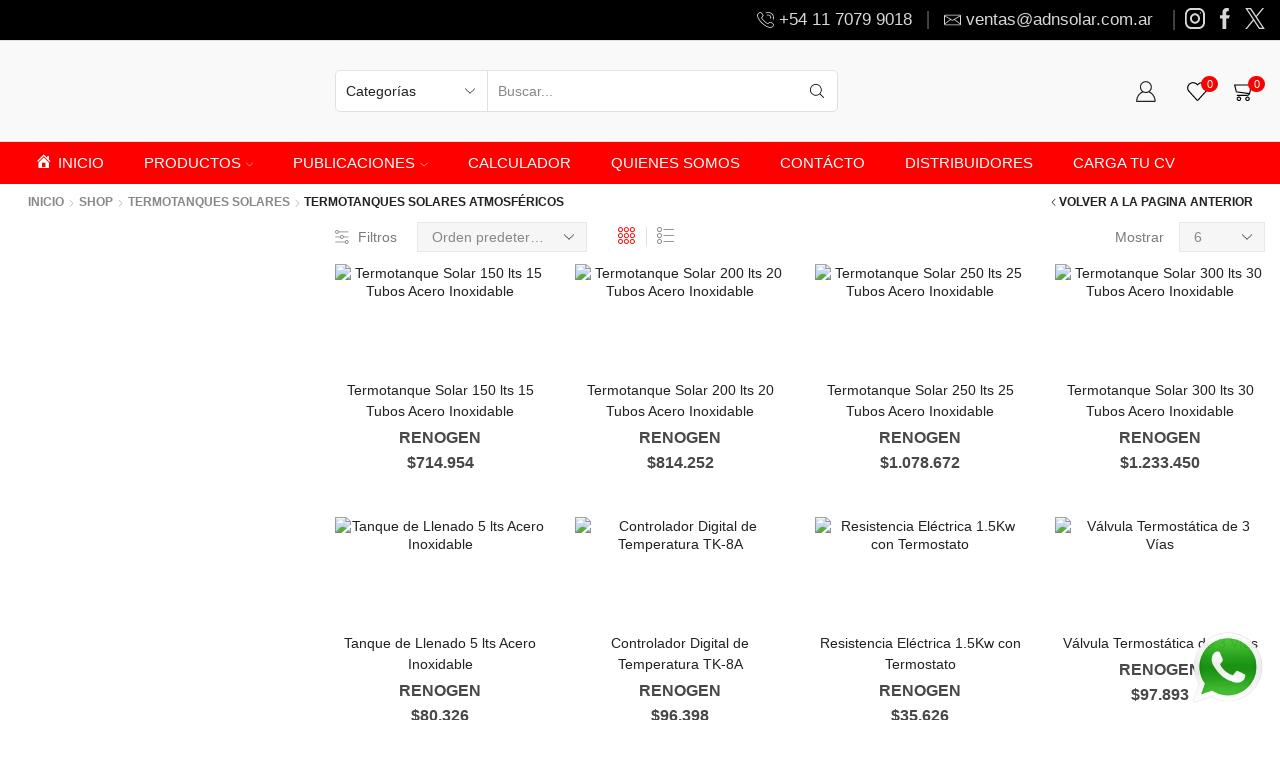

--- FILE ---
content_type: text/html; charset=UTF-8
request_url: https://adnsolar.com.ar/categoria-producto/termotanques-solares/termotanques-solares-atmosfericos/
body_size: 64108
content:

<!DOCTYPE html>
<html dir="ltr" lang="es" >
<head>
	<meta charset="UTF-8" />
	<meta name="viewport" content="width=device-width, initial-scale=1.0, maximum-scale=1.0, user-scalable=0"/>
					<script>document.documentElement.className = document.documentElement.className + ' yes-js js_active js'</script>
			<title>Termotanques Solares Atmosféricos | ADN Solar - Tienda Online</title>
    <!-- Slider Template -->
    <script type="text/template" id="wc_product_slider_widget_item_tpl">
    	{{ var srcset = '', sizes = ''; }}
		{{ if ( typeof img_srcset !== 'undefined' ) { srcset = img_srcset; } }}
		{{ if ( typeof img_sizes !== 'undefined' ) { sizes = img_sizes; } }}

		{{ var item_title_html = ''; }}
				{{ if ( item_title != '' ) { }}
			{{ item_title_html += '<div class="cycle-product-name"><a href="' + item_link + '">' + item_title + '</a></div>'; }}
		{{ } }}
				{{ if ( product_price != '' ) { }}
			{{ item_title_html += '<div class="cycle-product-price">'+ product_price +'</div>'; }}
		{{ } }}
				{{ var cycle_desc = '<a class="cycle-product-linked" href="' + item_link + '">View this Product</a>'; }}
				<img class="cycle-wc-product-image"			data-cycle-number="{{= index_product }}"			srcset="{{- srcset }}"			sizes="{{- sizes }}"			src="{{= img_url }}"			name="{{- item_title_html }}"			title=""			alt="{{= img_alt }}"			data-cycle-desc="{{ if ( item_link != "" ) { }} {{- cycle_desc }}{{ } }}"            style="position:absolute; top:0; left:0; {{ if ( index_product > 1 ) { }} visibility:hidden; {{ } }} "            {{ if ( typeof extra_attributes !== "undefined" && extra_attributes != "" ) { }} {{= extra_attributes }} {{ } }}        />
	</script>

    <script type="text/template" id="wc_product_slider_mobile_item_tpl">
    	{{ var srcset = '', sizes = ''; }}
		{{ if ( typeof img_srcset !== 'undefined' ) { srcset = img_srcset; } }}
		{{ if ( typeof img_sizes !== 'undefined' ) { sizes = img_sizes; } }}

		{{ var item_title_html = ''; }}
		{{ if ( item_title != '' ) { }}
			{{ item_title_html += '<div class="cycle-product-name"><a href="' + item_link + '">' + item_title + '</a></div>'; }}
		{{ } }}
		{{ if ( product_price != '' ) { }}
			{{ item_title_html += '<div class="cycle-product-price">'+ product_price +'</div>'; }}
		{{ } }}
		{{ var category_tag_link = ''; }}
		{{ if ( category_link != '' ) { }}
			{{ category_tag_link = '<div class="cycle-mobile-skin-category-linked-container"><a class="cycle-category-linked" href="' + category_link + '">View all Products in this Category</a></div>'; }}
		{{ } }}
		{{ if ( tag_link != '' ) { }}
			{{ category_tag_link = '<div class="cycle-mobile-skin-tag-linked-container"><a class="cycle-tag-linked" href="' + tag_link + '">View all Products in this Tag</a></div>'; }}
		{{ } }}
		{{ if ( is_used_mobile_skin == 'true' ) { }}
			<img class="cycle-wc-product-image"				srcset="{{- srcset }}"				sizes="{{- sizes }}"				src="{{= img_url }}"				title="{{- item_title_html }}"				alt="{{= img_alt }}"				data-cycle-desc="{{- category_tag_link }}"				style="position:absolute; top:0; left:0; {{ if ( index_product > 1 ) { }} visibility:hidden; {{ } }} "			/>
		{{ } else { }}
			<img class="cycle-wc-product-image"				srcset="{{- srcset }}"				sizes="{{- sizes }}"				src="{{= img_url }}"				title="{{- item_title_html }}"				alt="{{= img_alt }}"				style="position:absolute; top:0; left:0; {{ if ( index_product > 1 ) { }} visibility:hidden; {{ } }} "			/>		{{ } }}
	</script>

    <script type="text/template" id="wc_product_slider_card_item_tpl"><div></div>
	</script>

    
		<!-- All in One SEO 4.9.2 - aioseo.com -->
	<meta name="robots" content="max-image-preview:large" />
	<link rel="canonical" href="https://adnsolar.com.ar/categoria-producto/termotanques-solares/termotanques-solares-atmosfericos/" />
	<meta name="generator" content="All in One SEO (AIOSEO) 4.9.2" />
		<script type="application/ld+json" class="aioseo-schema">
			{"@context":"https:\/\/schema.org","@graph":[{"@type":"BreadcrumbList","@id":"https:\/\/adnsolar.com.ar\/categoria-producto\/termotanques-solares\/termotanques-solares-atmosfericos\/#breadcrumblist","itemListElement":[{"@type":"ListItem","@id":"https:\/\/adnsolar.com.ar#listItem","position":1,"name":"Inicio","item":"https:\/\/adnsolar.com.ar","nextItem":{"@type":"ListItem","@id":"https:\/\/adnsolar.com.ar\/shop\/#listItem","name":"Tienda"}},{"@type":"ListItem","@id":"https:\/\/adnsolar.com.ar\/shop\/#listItem","position":2,"name":"Tienda","item":"https:\/\/adnsolar.com.ar\/shop\/","nextItem":{"@type":"ListItem","@id":"https:\/\/adnsolar.com.ar\/categoria-producto\/termotanques-solares\/#listItem","name":"TERMOTANQUES SOLARES"},"previousItem":{"@type":"ListItem","@id":"https:\/\/adnsolar.com.ar#listItem","name":"Inicio"}},{"@type":"ListItem","@id":"https:\/\/adnsolar.com.ar\/categoria-producto\/termotanques-solares\/#listItem","position":3,"name":"TERMOTANQUES SOLARES","item":"https:\/\/adnsolar.com.ar\/categoria-producto\/termotanques-solares\/","nextItem":{"@type":"ListItem","@id":"https:\/\/adnsolar.com.ar\/categoria-producto\/termotanques-solares\/termotanques-solares-atmosfericos\/#listItem","name":"Termotanques Solares Atmosf\u00e9ricos"},"previousItem":{"@type":"ListItem","@id":"https:\/\/adnsolar.com.ar\/shop\/#listItem","name":"Tienda"}},{"@type":"ListItem","@id":"https:\/\/adnsolar.com.ar\/categoria-producto\/termotanques-solares\/termotanques-solares-atmosfericos\/#listItem","position":4,"name":"Termotanques Solares Atmosf\u00e9ricos","previousItem":{"@type":"ListItem","@id":"https:\/\/adnsolar.com.ar\/categoria-producto\/termotanques-solares\/#listItem","name":"TERMOTANQUES SOLARES"}}]},{"@type":"CollectionPage","@id":"https:\/\/adnsolar.com.ar\/categoria-producto\/termotanques-solares\/termotanques-solares-atmosfericos\/#collectionpage","url":"https:\/\/adnsolar.com.ar\/categoria-producto\/termotanques-solares\/termotanques-solares-atmosfericos\/","name":"Termotanques Solares Atmosf\u00e9ricos | ADN Solar - Tienda Online","inLanguage":"es-ES","isPartOf":{"@id":"https:\/\/adnsolar.com.ar\/#website"},"breadcrumb":{"@id":"https:\/\/adnsolar.com.ar\/categoria-producto\/termotanques-solares\/termotanques-solares-atmosfericos\/#breadcrumblist"}},{"@type":"Organization","@id":"https:\/\/adnsolar.com.ar\/#organization","name":"ADN Solar - Tienda Online","description":"ADN Solar es un proveedor de soluciones de energ\u00eda solar","url":"https:\/\/adnsolar.com.ar\/"},{"@type":"WebSite","@id":"https:\/\/adnsolar.com.ar\/#website","url":"https:\/\/adnsolar.com.ar\/","name":"ADN Solar - Tienda Online","description":"ADN Solar es un proveedor de soluciones de energ\u00eda solar","inLanguage":"es-ES","publisher":{"@id":"https:\/\/adnsolar.com.ar\/#organization"}}]}
		</script>
		<!-- All in One SEO -->

<meta name="dlm-version" content="5.1.6"><link rel='dns-prefetch' href='//www.googletagmanager.com' />
<link rel="alternate" type="application/rss+xml" title="ADN Solar - Tienda Online &raquo; Feed" href="https://adnsolar.com.ar/feed/" />
<link rel="alternate" type="application/rss+xml" title="ADN Solar - Tienda Online &raquo; Feed de los comentarios" href="https://adnsolar.com.ar/comments/feed/" />
<link rel="alternate" type="application/rss+xml" title="ADN Solar - Tienda Online &raquo; Termotanques Solares Atmosféricos Categoría Feed" href="https://adnsolar.com.ar/categoria-producto/termotanques-solares/termotanques-solares-atmosfericos/feed/" />
<style id='wp-img-auto-sizes-contain-inline-css' type='text/css'>
img:is([sizes=auto i],[sizes^="auto," i]){contain-intrinsic-size:3000px 1500px}
/*# sourceURL=wp-img-auto-sizes-contain-inline-css */
</style>

<link rel='stylesheet' id='wdp_cart-summary-css' href='https://adnsolar.com.ar/wp-content/plugins/advanced-dynamic-pricing-for-woocommerce/BaseVersion/assets/css/cart-summary.css?ver=4.10.5' type='text/css' media='all' />
<link rel='stylesheet' id='cf7ic_style-css' href='https://adnsolar.com.ar/wp-content/plugins/contact-form-7-image-captcha/css/cf7ic-style.css?ver=3.3.7' type='text/css' media='all' />
<link rel='stylesheet' id='icomoon-css' href='https://adnsolar.com.ar/wp-content/plugins/menu-icons-icomoon/css/icomoon.css?ver=20140611' type='text/css' media='all' />
<link rel='stylesheet' id='dashicons-css' href='https://adnsolar.com.ar/wp-includes/css/dashicons.min.css?ver=6.9' type='text/css' media='all' />
<style id='dashicons-inline-css' type='text/css'>
[data-font="Dashicons"]:before {font-family: 'Dashicons' !important;content: attr(data-icon) !important;speak: none !important;font-weight: normal !important;font-variant: normal !important;text-transform: none !important;line-height: 1 !important;font-style: normal !important;-webkit-font-smoothing: antialiased !important;-moz-osx-font-smoothing: grayscale !important;}
/*# sourceURL=dashicons-inline-css */
</style>
<link rel='stylesheet' id='elusive-css' href='https://adnsolar.com.ar/wp-content/plugins/menu-icons/vendor/codeinwp/icon-picker/css/types/elusive.min.css?ver=2.0' type='text/css' media='all' />
<link rel='stylesheet' id='menu-icon-font-awesome-css' href='https://adnsolar.com.ar/wp-content/plugins/menu-icons/css/fontawesome/css/all.min.css?ver=5.15.4' type='text/css' media='all' />
<link rel='stylesheet' id='foundation-icons-css' href='https://adnsolar.com.ar/wp-content/plugins/menu-icons/vendor/codeinwp/icon-picker/css/types/foundation-icons.min.css?ver=3.0' type='text/css' media='all' />
<link rel='stylesheet' id='genericons-css' href='https://adnsolar.com.ar/wp-content/plugins/menu-icons/vendor/codeinwp/icon-picker/css/types/genericons.min.css?ver=3.4' type='text/css' media='all' />
<link rel='stylesheet' id='menu-icons-extra-css' href='https://adnsolar.com.ar/wp-content/plugins/menu-icons/css/extra.min.css?ver=0.13.20' type='text/css' media='all' />
<link rel='stylesheet' id='tm-woocommerce-package-css' href='https://adnsolar.com.ar/wp-content/plugins/tm-woocommerce-package/assets/css/tm-woocommerce-package.css?ver=1.3.6' type='text/css' media='all' />
<link rel='stylesheet' id='jquery-rd-material-tabs-css' href='https://adnsolar.com.ar/wp-content/plugins/tm-woocommerce-package/assets/css/rd-material-tabs.css?ver=1.0.0' type='text/css' media='all' />
<style id='wp-emoji-styles-inline-css' type='text/css'>

	img.wp-smiley, img.emoji {
		display: inline !important;
		border: none !important;
		box-shadow: none !important;
		height: 1em !important;
		width: 1em !important;
		margin: 0 0.07em !important;
		vertical-align: -0.1em !important;
		background: none !important;
		padding: 0 !important;
	}
/*# sourceURL=wp-emoji-styles-inline-css */
</style>
<link rel='stylesheet' id='wp-block-library-css' href='https://adnsolar.com.ar/wp-includes/css/dist/block-library/style.min.css?ver=6.9' type='text/css' media='all' />
<link rel='stylesheet' id='wc-blocks-style-css' href='https://adnsolar.com.ar/wp-content/plugins/woocommerce/assets/client/blocks/wc-blocks.css?ver=wc-10.4.3' type='text/css' media='all' />
<style id='global-styles-inline-css' type='text/css'>
:root{--wp--preset--aspect-ratio--square: 1;--wp--preset--aspect-ratio--4-3: 4/3;--wp--preset--aspect-ratio--3-4: 3/4;--wp--preset--aspect-ratio--3-2: 3/2;--wp--preset--aspect-ratio--2-3: 2/3;--wp--preset--aspect-ratio--16-9: 16/9;--wp--preset--aspect-ratio--9-16: 9/16;--wp--preset--color--black: #000000;--wp--preset--color--cyan-bluish-gray: #abb8c3;--wp--preset--color--white: #ffffff;--wp--preset--color--pale-pink: #f78da7;--wp--preset--color--vivid-red: #cf2e2e;--wp--preset--color--luminous-vivid-orange: #ff6900;--wp--preset--color--luminous-vivid-amber: #fcb900;--wp--preset--color--light-green-cyan: #7bdcb5;--wp--preset--color--vivid-green-cyan: #00d084;--wp--preset--color--pale-cyan-blue: #8ed1fc;--wp--preset--color--vivid-cyan-blue: #0693e3;--wp--preset--color--vivid-purple: #9b51e0;--wp--preset--gradient--vivid-cyan-blue-to-vivid-purple: linear-gradient(135deg,rgb(6,147,227) 0%,rgb(155,81,224) 100%);--wp--preset--gradient--light-green-cyan-to-vivid-green-cyan: linear-gradient(135deg,rgb(122,220,180) 0%,rgb(0,208,130) 100%);--wp--preset--gradient--luminous-vivid-amber-to-luminous-vivid-orange: linear-gradient(135deg,rgb(252,185,0) 0%,rgb(255,105,0) 100%);--wp--preset--gradient--luminous-vivid-orange-to-vivid-red: linear-gradient(135deg,rgb(255,105,0) 0%,rgb(207,46,46) 100%);--wp--preset--gradient--very-light-gray-to-cyan-bluish-gray: linear-gradient(135deg,rgb(238,238,238) 0%,rgb(169,184,195) 100%);--wp--preset--gradient--cool-to-warm-spectrum: linear-gradient(135deg,rgb(74,234,220) 0%,rgb(151,120,209) 20%,rgb(207,42,186) 40%,rgb(238,44,130) 60%,rgb(251,105,98) 80%,rgb(254,248,76) 100%);--wp--preset--gradient--blush-light-purple: linear-gradient(135deg,rgb(255,206,236) 0%,rgb(152,150,240) 100%);--wp--preset--gradient--blush-bordeaux: linear-gradient(135deg,rgb(254,205,165) 0%,rgb(254,45,45) 50%,rgb(107,0,62) 100%);--wp--preset--gradient--luminous-dusk: linear-gradient(135deg,rgb(255,203,112) 0%,rgb(199,81,192) 50%,rgb(65,88,208) 100%);--wp--preset--gradient--pale-ocean: linear-gradient(135deg,rgb(255,245,203) 0%,rgb(182,227,212) 50%,rgb(51,167,181) 100%);--wp--preset--gradient--electric-grass: linear-gradient(135deg,rgb(202,248,128) 0%,rgb(113,206,126) 100%);--wp--preset--gradient--midnight: linear-gradient(135deg,rgb(2,3,129) 0%,rgb(40,116,252) 100%);--wp--preset--font-size--small: 13px;--wp--preset--font-size--medium: 20px;--wp--preset--font-size--large: 36px;--wp--preset--font-size--x-large: 42px;--wp--preset--spacing--20: 0.44rem;--wp--preset--spacing--30: 0.67rem;--wp--preset--spacing--40: 1rem;--wp--preset--spacing--50: 1.5rem;--wp--preset--spacing--60: 2.25rem;--wp--preset--spacing--70: 3.38rem;--wp--preset--spacing--80: 5.06rem;--wp--preset--shadow--natural: 6px 6px 9px rgba(0, 0, 0, 0.2);--wp--preset--shadow--deep: 12px 12px 50px rgba(0, 0, 0, 0.4);--wp--preset--shadow--sharp: 6px 6px 0px rgba(0, 0, 0, 0.2);--wp--preset--shadow--outlined: 6px 6px 0px -3px rgb(255, 255, 255), 6px 6px rgb(0, 0, 0);--wp--preset--shadow--crisp: 6px 6px 0px rgb(0, 0, 0);}:where(.is-layout-flex){gap: 0.5em;}:where(.is-layout-grid){gap: 0.5em;}body .is-layout-flex{display: flex;}.is-layout-flex{flex-wrap: wrap;align-items: center;}.is-layout-flex > :is(*, div){margin: 0;}body .is-layout-grid{display: grid;}.is-layout-grid > :is(*, div){margin: 0;}:where(.wp-block-columns.is-layout-flex){gap: 2em;}:where(.wp-block-columns.is-layout-grid){gap: 2em;}:where(.wp-block-post-template.is-layout-flex){gap: 1.25em;}:where(.wp-block-post-template.is-layout-grid){gap: 1.25em;}.has-black-color{color: var(--wp--preset--color--black) !important;}.has-cyan-bluish-gray-color{color: var(--wp--preset--color--cyan-bluish-gray) !important;}.has-white-color{color: var(--wp--preset--color--white) !important;}.has-pale-pink-color{color: var(--wp--preset--color--pale-pink) !important;}.has-vivid-red-color{color: var(--wp--preset--color--vivid-red) !important;}.has-luminous-vivid-orange-color{color: var(--wp--preset--color--luminous-vivid-orange) !important;}.has-luminous-vivid-amber-color{color: var(--wp--preset--color--luminous-vivid-amber) !important;}.has-light-green-cyan-color{color: var(--wp--preset--color--light-green-cyan) !important;}.has-vivid-green-cyan-color{color: var(--wp--preset--color--vivid-green-cyan) !important;}.has-pale-cyan-blue-color{color: var(--wp--preset--color--pale-cyan-blue) !important;}.has-vivid-cyan-blue-color{color: var(--wp--preset--color--vivid-cyan-blue) !important;}.has-vivid-purple-color{color: var(--wp--preset--color--vivid-purple) !important;}.has-black-background-color{background-color: var(--wp--preset--color--black) !important;}.has-cyan-bluish-gray-background-color{background-color: var(--wp--preset--color--cyan-bluish-gray) !important;}.has-white-background-color{background-color: var(--wp--preset--color--white) !important;}.has-pale-pink-background-color{background-color: var(--wp--preset--color--pale-pink) !important;}.has-vivid-red-background-color{background-color: var(--wp--preset--color--vivid-red) !important;}.has-luminous-vivid-orange-background-color{background-color: var(--wp--preset--color--luminous-vivid-orange) !important;}.has-luminous-vivid-amber-background-color{background-color: var(--wp--preset--color--luminous-vivid-amber) !important;}.has-light-green-cyan-background-color{background-color: var(--wp--preset--color--light-green-cyan) !important;}.has-vivid-green-cyan-background-color{background-color: var(--wp--preset--color--vivid-green-cyan) !important;}.has-pale-cyan-blue-background-color{background-color: var(--wp--preset--color--pale-cyan-blue) !important;}.has-vivid-cyan-blue-background-color{background-color: var(--wp--preset--color--vivid-cyan-blue) !important;}.has-vivid-purple-background-color{background-color: var(--wp--preset--color--vivid-purple) !important;}.has-black-border-color{border-color: var(--wp--preset--color--black) !important;}.has-cyan-bluish-gray-border-color{border-color: var(--wp--preset--color--cyan-bluish-gray) !important;}.has-white-border-color{border-color: var(--wp--preset--color--white) !important;}.has-pale-pink-border-color{border-color: var(--wp--preset--color--pale-pink) !important;}.has-vivid-red-border-color{border-color: var(--wp--preset--color--vivid-red) !important;}.has-luminous-vivid-orange-border-color{border-color: var(--wp--preset--color--luminous-vivid-orange) !important;}.has-luminous-vivid-amber-border-color{border-color: var(--wp--preset--color--luminous-vivid-amber) !important;}.has-light-green-cyan-border-color{border-color: var(--wp--preset--color--light-green-cyan) !important;}.has-vivid-green-cyan-border-color{border-color: var(--wp--preset--color--vivid-green-cyan) !important;}.has-pale-cyan-blue-border-color{border-color: var(--wp--preset--color--pale-cyan-blue) !important;}.has-vivid-cyan-blue-border-color{border-color: var(--wp--preset--color--vivid-cyan-blue) !important;}.has-vivid-purple-border-color{border-color: var(--wp--preset--color--vivid-purple) !important;}.has-vivid-cyan-blue-to-vivid-purple-gradient-background{background: var(--wp--preset--gradient--vivid-cyan-blue-to-vivid-purple) !important;}.has-light-green-cyan-to-vivid-green-cyan-gradient-background{background: var(--wp--preset--gradient--light-green-cyan-to-vivid-green-cyan) !important;}.has-luminous-vivid-amber-to-luminous-vivid-orange-gradient-background{background: var(--wp--preset--gradient--luminous-vivid-amber-to-luminous-vivid-orange) !important;}.has-luminous-vivid-orange-to-vivid-red-gradient-background{background: var(--wp--preset--gradient--luminous-vivid-orange-to-vivid-red) !important;}.has-very-light-gray-to-cyan-bluish-gray-gradient-background{background: var(--wp--preset--gradient--very-light-gray-to-cyan-bluish-gray) !important;}.has-cool-to-warm-spectrum-gradient-background{background: var(--wp--preset--gradient--cool-to-warm-spectrum) !important;}.has-blush-light-purple-gradient-background{background: var(--wp--preset--gradient--blush-light-purple) !important;}.has-blush-bordeaux-gradient-background{background: var(--wp--preset--gradient--blush-bordeaux) !important;}.has-luminous-dusk-gradient-background{background: var(--wp--preset--gradient--luminous-dusk) !important;}.has-pale-ocean-gradient-background{background: var(--wp--preset--gradient--pale-ocean) !important;}.has-electric-grass-gradient-background{background: var(--wp--preset--gradient--electric-grass) !important;}.has-midnight-gradient-background{background: var(--wp--preset--gradient--midnight) !important;}.has-small-font-size{font-size: var(--wp--preset--font-size--small) !important;}.has-medium-font-size{font-size: var(--wp--preset--font-size--medium) !important;}.has-large-font-size{font-size: var(--wp--preset--font-size--large) !important;}.has-x-large-font-size{font-size: var(--wp--preset--font-size--x-large) !important;}
/*# sourceURL=global-styles-inline-css */
</style>

<style id='classic-theme-styles-inline-css' type='text/css'>
/*! This file is auto-generated */
.wp-block-button__link{color:#fff;background-color:#32373c;border-radius:9999px;box-shadow:none;text-decoration:none;padding:calc(.667em + 2px) calc(1.333em + 2px);font-size:1.125em}.wp-block-file__button{background:#32373c;color:#fff;text-decoration:none}
/*# sourceURL=/wp-includes/css/classic-themes.min.css */
</style>
<link rel='stylesheet' id='contact-form-7-css' href='https://adnsolar.com.ar/wp-content/plugins/contact-form-7/includes/css/styles.css?ver=6.1.4' type='text/css' media='all' />
<link rel='stylesheet' id='sb-style-css' href='https://adnsolar.com.ar/wp-content/plugins/sb-woocommerce-infinite-scroll/assets/css/sbsa.css?ver=1.1' type='text/css' media='all' />
<link rel='stylesheet' id='sb-animate-style-css' href='https://adnsolar.com.ar/wp-content/plugins/sb-woocommerce-infinite-scroll/assets/css/animate.css?ver=1.1' type='text/css' media='all' />
<style id='woocommerce-inline-inline-css' type='text/css'>
.woocommerce form .form-row .required { visibility: visible; }
/*# sourceURL=woocommerce-inline-inline-css */
</style>
<link rel='stylesheet' id='iw-defaults-css' href='https://adnsolar.com.ar/wp-content/plugins/widgets-for-siteorigin/inc/../css/defaults.css?ver=1.4.7' type='text/css' media='all' />
<link rel='stylesheet' id='wpos-slick-style-css' href='https://adnsolar.com.ar/wp-content/plugins/woo-product-slider-and-carousel-with-category/assets/css/slick.css?ver=3.0.3' type='text/css' media='all' />
<link rel='stylesheet' id='wcpscwc-public-style-css' href='https://adnsolar.com.ar/wp-content/plugins/woo-product-slider-and-carousel-with-category/assets/css/wcpscwc-public.css?ver=3.0.3' type='text/css' media='all' />
<link rel='stylesheet' id='kodewp_payment_qr-css' href='https://adnsolar.com.ar/wp-content/plugins/payment-qr-woo/assets/woopro-front.css?ver=6.9' type='text/css' media='all' />
<link rel='stylesheet' id='jquery-selectBox-css' href='https://adnsolar.com.ar/wp-content/plugins/yith-woocommerce-wishlist/assets/css/jquery.selectBox.css?ver=1.2.0' type='text/css' media='all' />
<link rel='stylesheet' id='woocommerce_prettyPhoto_css-css' href='//adnsolar.com.ar/wp-content/plugins/woocommerce/assets/css/prettyPhoto.css?ver=3.1.6' type='text/css' media='all' />
<link rel='stylesheet' id='yith-wcwl-main-css' href='https://adnsolar.com.ar/wp-content/plugins/yith-woocommerce-wishlist/assets/css/style.css?ver=4.11.0' type='text/css' media='all' />
<style id='yith-wcwl-main-inline-css' type='text/css'>
 :root { --add-to-wishlist-icon-color: #000000; --added-to-wishlist-icon-color: #000000; --color-add-to-wishlist-background: #333333; --color-add-to-wishlist-text: #FFFFFF; --color-add-to-wishlist-border: #333333; --color-add-to-wishlist-background-hover: #333333; --color-add-to-wishlist-text-hover: #FFFFFF; --color-add-to-wishlist-border-hover: #333333; --rounded-corners-radius: 16px; --color-add-to-cart-background: #333333; --color-add-to-cart-text: #FFFFFF; --color-add-to-cart-border: #333333; --color-add-to-cart-background-hover: #4F4F4F; --color-add-to-cart-text-hover: #FFFFFF; --color-add-to-cart-border-hover: #4F4F4F; --add-to-cart-rounded-corners-radius: 16px; --color-button-style-1-background: #333333; --color-button-style-1-text: #FFFFFF; --color-button-style-1-border: #333333; --color-button-style-1-background-hover: #4F4F4F; --color-button-style-1-text-hover: #FFFFFF; --color-button-style-1-border-hover: #4F4F4F; --color-button-style-2-background: #333333; --color-button-style-2-text: #FFFFFF; --color-button-style-2-border: #333333; --color-button-style-2-background-hover: #4F4F4F; --color-button-style-2-text-hover: #FFFFFF; --color-button-style-2-border-hover: #4F4F4F; --color-wishlist-table-background: #ffffff; --color-wishlist-table-text: #6d6c6c; --color-wishlist-table-border: #cccccc; --color-headers-background: #F4F4F4; --color-share-button-color: #FFFFFF; --color-share-button-color-hover: #FFFFFF; --color-fb-button-background: #39599E; --color-fb-button-background-hover: #595A5A; --color-tw-button-background: #45AFE2; --color-tw-button-background-hover: #595A5A; --color-pr-button-background: #AB2E31; --color-pr-button-background-hover: #595A5A; --color-em-button-background: #FBB102; --color-em-button-background-hover: #595A5A; --feedback-duration: 3s } 
/*# sourceURL=yith-wcwl-main-inline-css */
</style>
<link rel='stylesheet' id='yith-wcwl-add-to-wishlist-css' href='https://adnsolar.com.ar/wp-content/plugins/yith-woocommerce-wishlist/assets/css/frontend/add-to-wishlist.css?ver=4.11.0' type='text/css' media='all' />
<style id='yith-wcwl-add-to-wishlist-inline-css' type='text/css'>
 :root { --add-to-wishlist-icon-color: #000000; --added-to-wishlist-icon-color: #000000; --color-add-to-wishlist-background: #333333; --color-add-to-wishlist-text: #FFFFFF; --color-add-to-wishlist-border: #333333; --color-add-to-wishlist-background-hover: #333333; --color-add-to-wishlist-text-hover: #FFFFFF; --color-add-to-wishlist-border-hover: #333333; --rounded-corners-radius: 16px; --color-add-to-cart-background: #333333; --color-add-to-cart-text: #FFFFFF; --color-add-to-cart-border: #333333; --color-add-to-cart-background-hover: #4F4F4F; --color-add-to-cart-text-hover: #FFFFFF; --color-add-to-cart-border-hover: #4F4F4F; --add-to-cart-rounded-corners-radius: 16px; --color-button-style-1-background: #333333; --color-button-style-1-text: #FFFFFF; --color-button-style-1-border: #333333; --color-button-style-1-background-hover: #4F4F4F; --color-button-style-1-text-hover: #FFFFFF; --color-button-style-1-border-hover: #4F4F4F; --color-button-style-2-background: #333333; --color-button-style-2-text: #FFFFFF; --color-button-style-2-border: #333333; --color-button-style-2-background-hover: #4F4F4F; --color-button-style-2-text-hover: #FFFFFF; --color-button-style-2-border-hover: #4F4F4F; --color-wishlist-table-background: #ffffff; --color-wishlist-table-text: #6d6c6c; --color-wishlist-table-border: #cccccc; --color-headers-background: #F4F4F4; --color-share-button-color: #FFFFFF; --color-share-button-color-hover: #FFFFFF; --color-fb-button-background: #39599E; --color-fb-button-background-hover: #595A5A; --color-tw-button-background: #45AFE2; --color-tw-button-background-hover: #595A5A; --color-pr-button-background: #AB2E31; --color-pr-button-background-hover: #595A5A; --color-em-button-background: #FBB102; --color-em-button-background-hover: #595A5A; --feedback-duration: 3s } 
/*# sourceURL=yith-wcwl-add-to-wishlist-inline-css */
</style>
<link rel='stylesheet' id='woosb-frontend-css' href='https://adnsolar.com.ar/wp-content/plugins/woo-product-bundle-premium/assets/css/frontend.css?ver=6.3.3' type='text/css' media='all' />
<link rel='stylesheet' id='jquery-fixedheadertable-style-css' href='https://adnsolar.com.ar/wp-content/plugins/yith-woocommerce-compare/assets/css/jquery.dataTables.css?ver=1.10.18' type='text/css' media='all' />
<link rel='stylesheet' id='yith_woocompare_page-css' href='https://adnsolar.com.ar/wp-content/plugins/yith-woocommerce-compare/assets/css/compare.css?ver=3.6.0' type='text/css' media='all' />
<link rel='stylesheet' id='yith-woocompare-widget-css' href='https://adnsolar.com.ar/wp-content/plugins/yith-woocommerce-compare/assets/css/widget.css?ver=3.6.0' type='text/css' media='all' />
<link rel='stylesheet' id='newsletter-css' href='https://adnsolar.com.ar/wp-content/plugins/newsletter/style.css?ver=9.1.0' type='text/css' media='all' />
<link rel='stylesheet' id='threesixty-css' href='https://adnsolar.com.ar/wp-content/plugins/smart-product-viewer/includes/css/360.css?ver=6.9' type='text/css' media='all' />
<link rel='stylesheet' id='magnific-popup-css' href='https://adnsolar.com.ar/wp-content/plugins/smart-product-viewer/includes/css/magnific-popup.css?ver=6.9' type='text/css' media='all' />
<link rel='stylesheet' id='mimetypes-link-icons-css' href='https://adnsolar.com.ar/wp-content/plugins/mimetypes-link-icons/css/style.php?cssvars=bXRsaV9oZWlnaHQ9MTYmbXRsaV9pbWFnZV90eXBlPXBuZyZtdGxpX2xlZnRvcnJpZ2h0PWxlZnQmYWN0aXZlX3R5cGVzPWpwZ3xwZGY&#038;ver=3.0' type='text/css' media='all' />
<link rel='stylesheet' id='etheme-parent-style-css' href='https://adnsolar.com.ar/wp-content/themes/xstore/xstore.min.css?ver=1.0' type='text/css' media='all' />
<link rel='stylesheet' id='etheme-swatches-style-css' href='https://adnsolar.com.ar/wp-content/themes/xstore/css/swatches.min.css?ver=1.0' type='text/css' media='all' />
<link rel='stylesheet' id='etheme-wpb-style-css' href='https://adnsolar.com.ar/wp-content/themes/xstore/css/wpb.min.css?ver=1.0' type='text/css' media='all' />
<link rel='stylesheet' id='js_composer_front-css' href='https://adnsolar.com.ar/wp-content/plugins/js_composer/assets/css/js_composer.min.css?ver=8.7.2' type='text/css' media='all' />
<link rel='stylesheet' id='etheme-sidebar-css' href='https://adnsolar.com.ar/wp-content/themes/xstore/css/modules/layout/sidebar.min.css?ver=1.0' type='text/css' media='all' />
<link rel='stylesheet' id='etheme-breadcrumbs-css' href='https://adnsolar.com.ar/wp-content/themes/xstore/css/modules/breadcrumbs.min.css?ver=1.0' type='text/css' media='all' />
<link rel='stylesheet' id='etheme-woocommerce-css' href='https://adnsolar.com.ar/wp-content/themes/xstore/css/modules/woocommerce/global.min.css?ver=1.0' type='text/css' media='all' />
<link rel='stylesheet' id='etheme-woocommerce-archive-css' href='https://adnsolar.com.ar/wp-content/themes/xstore/css/modules/woocommerce/archive.min.css?ver=1.0' type='text/css' media='all' />
<link rel='stylesheet' id='etheme-no-products-found-css' href='https://adnsolar.com.ar/wp-content/themes/xstore/css/modules/woocommerce/no-products-found.min.css?ver=1.0' type='text/css' media='all' />
<link rel='stylesheet' id='etheme-sb-infinite-scroll-load-more-css' href='https://adnsolar.com.ar/wp-content/themes/xstore/css/modules/woocommerce/sb-infinite-scroll-load-more.min.css?ver=1.0' type='text/css' media='all' />
<link rel='stylesheet' id='etheme-yith-compare-css' href='https://adnsolar.com.ar/wp-content/themes/xstore/css/modules/woocommerce/yith-compare.min.css?ver=1.0' type='text/css' media='all' />
<link rel='stylesheet' id='etheme-contact-forms-css' href='https://adnsolar.com.ar/wp-content/themes/xstore/css/modules/contact-forms.min.css?ver=1.0' type='text/css' media='all' />
<style id='xstore-icons-font-inline-css' type='text/css'>
@font-face {
				  font-family: 'xstore-icons';
				  src:
				    url('https://adnsolar.com.ar/wp-content/themes/xstore/fonts/xstore-icons-light.ttf') format('truetype'),
				    url('https://adnsolar.com.ar/wp-content/themes/xstore/fonts/xstore-icons-light.woff2') format('woff2'),
				    url('https://adnsolar.com.ar/wp-content/themes/xstore/fonts/xstore-icons-light.woff') format('woff'),
				    url('https://adnsolar.com.ar/wp-content/themes/xstore/fonts/xstore-icons-light.svg#xstore-icons') format('svg');
				  font-weight: normal;
				  font-style: normal;
				  font-display: swap;
				}
/*# sourceURL=xstore-icons-font-inline-css */
</style>
<link rel='stylesheet' id='etheme-header-contacts-css' href='https://adnsolar.com.ar/wp-content/themes/xstore/css/modules/layout/header/parts/contacts.min.css?ver=1.0' type='text/css' media='all' />
<link rel='stylesheet' id='etheme-header-search-css' href='https://adnsolar.com.ar/wp-content/themes/xstore/css/modules/layout/header/parts/search.min.css?ver=1.0' type='text/css' media='all' />
<link rel='stylesheet' id='etheme-header-menu-css' href='https://adnsolar.com.ar/wp-content/themes/xstore/css/modules/layout/header/parts/menu.min.css?ver=1.0' type='text/css' media='all' />
<link rel='stylesheet' id='xstore-kirki-styles-css' href='https://adnsolar.com.ar/wp-content/uploads/xstore/kirki-styles.css?ver=1741804691814' type='text/css' media='all' />
<link rel='stylesheet' id='mpc-massive-style-css' href='https://adnsolar.com.ar/wp-content/plugins/mpc-massive/assets/css/mpc-styles.css?ver=2.4.8' type='text/css' media='all' />
<script type="text/template" id="tmpl-variation-template">
	<div class="woocommerce-variation-description">{{{ data.variation.variation_description }}}</div>
	<div class="woocommerce-variation-price">{{{ data.variation.price_html }}}</div>
	<div class="woocommerce-variation-availability">{{{ data.variation.availability_html }}}</div>
</script>
<script type="text/template" id="tmpl-unavailable-variation-template">
	<p role="alert">Lo siento, este producto no está disponible. Por favor, elige otra combinación.</p>
</script>
<!--n2css--><!--n2js--><script type="text/javascript" src="https://adnsolar.com.ar/wp-includes/js/jquery/jquery.min.js?ver=3.7.1" id="jquery-core-js"></script>
<script type="text/javascript" src="https://adnsolar.com.ar/wp-includes/js/jquery/jquery-migrate.min.js?ver=3.4.1" id="jquery-migrate-js"></script>
<script type="text/javascript" src="https://adnsolar.com.ar/wp-content/plugins/woocommerce/assets/js/jquery-blockui/jquery.blockUI.min.js?ver=2.7.0-wc.10.4.3" id="wc-jquery-blockui-js" defer="defer" data-wp-strategy="defer"></script>
<script type="text/javascript" src="https://adnsolar.com.ar/wp-content/plugins/woocommerce/assets/js/js-cookie/js.cookie.min.js?ver=2.1.4-wc.10.4.3" id="wc-js-cookie-js" defer="defer" data-wp-strategy="defer"></script>
<script type="text/javascript" id="woocommerce-js-extra">
/* <![CDATA[ */
var woocommerce_params = {"ajax_url":"/wp-admin/admin-ajax.php","wc_ajax_url":"/?wc-ajax=%%endpoint%%","i18n_password_show":"Mostrar contrase\u00f1a","i18n_password_hide":"Ocultar contrase\u00f1a"};
//# sourceURL=woocommerce-js-extra
/* ]]> */
</script>
<script type="text/javascript" src="https://adnsolar.com.ar/wp-content/plugins/woocommerce/assets/js/frontend/woocommerce.min.js?ver=10.4.3" id="woocommerce-js" defer="defer" data-wp-strategy="defer"></script>
<script type="text/javascript" id="kodewp_payment_qr-js-extra">
/* <![CDATA[ */
var kwajaxurl = {"ajaxurl":"https://adnsolar.com.ar/wp-admin/admin-ajax.php"};
var kwp_translate = {"kwp_pqr_btn_continue":"Continue","kwp_pqr_upload_images":"Please only upload images"};
//# sourceURL=kodewp_payment_qr-js-extra
/* ]]> */
</script>
<script type="text/javascript" src="https://adnsolar.com.ar/wp-content/plugins/payment-qr-woo/assets/woopro-front.js?ver=1.1" id="kodewp_payment_qr-js"></script>
<script type="text/javascript" src="https://adnsolar.com.ar/wp-content/plugins/smart-product-viewer/includes/js/jquery.magnific-popup.min.js?ver=6.9" id="magnific-popup-js"></script>
<script type="text/javascript" src="https://adnsolar.com.ar/wp-content/plugins/smart-product-viewer/includes/js/smart.product.min.js?ver=6.9" id="smart-product-js"></script>

<!-- Fragmento de código de la etiqueta de Google (gtag.js) añadida por Site Kit -->
<!-- Fragmento de código de Google Analytics añadido por Site Kit -->
<script type="text/javascript" src="https://www.googletagmanager.com/gtag/js?id=G-SDT1HTK1WR" id="google_gtagjs-js" async></script>
<script type="text/javascript" id="google_gtagjs-js-after">
/* <![CDATA[ */
window.dataLayer = window.dataLayer || [];function gtag(){dataLayer.push(arguments);}
gtag("set","linker",{"domains":["adnsolar.com.ar"]});
gtag("js", new Date());
gtag("set", "developer_id.dZTNiMT", true);
gtag("config", "G-SDT1HTK1WR");
//# sourceURL=google_gtagjs-js-after
/* ]]> */
</script>
<script type="text/javascript" src="https://adnsolar.com.ar/wp-includes/js/underscore.min.js?ver=1.13.7" id="underscore-js"></script>
<script type="text/javascript" id="wp-util-js-extra">
/* <![CDATA[ */
var _wpUtilSettings = {"ajax":{"url":"/wp-admin/admin-ajax.php"}};
//# sourceURL=wp-util-js-extra
/* ]]> */
</script>
<script type="text/javascript" src="https://adnsolar.com.ar/wp-includes/js/wp-util.min.js?ver=6.9" id="wp-util-js"></script>
<script type="text/javascript" id="wc-add-to-cart-variation-js-extra">
/* <![CDATA[ */
var wc_add_to_cart_variation_params = {"wc_ajax_url":"/?wc-ajax=%%endpoint%%","i18n_no_matching_variations_text":"Lo siento, no hay productos que igualen tu selecci\u00f3n. Por favor, escoge una combinaci\u00f3n diferente.","i18n_make_a_selection_text":"Elige las opciones del producto antes de a\u00f1adir este producto a tu carrito.","i18n_unavailable_text":"Lo siento, este producto no est\u00e1 disponible. Por favor, elige otra combinaci\u00f3n.","i18n_reset_alert_text":"Se ha restablecido tu selecci\u00f3n. Por favor, elige alguna opci\u00f3n del producto antes de poder a\u00f1adir este producto a tu carrito."};
//# sourceURL=wc-add-to-cart-variation-js-extra
/* ]]> */
</script>
<script type="text/javascript" src="https://adnsolar.com.ar/wp-content/plugins/woocommerce/assets/js/frontend/add-to-cart-variation.min.js?ver=10.4.3" id="wc-add-to-cart-variation-js" defer="defer" data-wp-strategy="defer"></script>
<script></script><link rel="https://api.w.org/" href="https://adnsolar.com.ar/wp-json/" /><link rel="alternate" title="JSON" type="application/json" href="https://adnsolar.com.ar/wp-json/wp/v2/product_cat/158" /><link rel="EditURI" type="application/rsd+xml" title="RSD" href="https://adnsolar.com.ar/xmlrpc.php?rsd" />
<meta name="generator" content="WordPress 6.9" />
<meta name="generator" content="WooCommerce 10.4.3" />
<meta name="generator" content="Site Kit by Google 1.168.0" /><!-- Global site tag (gtag.js) - Google Ads: 777673302 -->
<script async src="https://www.googletagmanager.com/gtag/js?id=AW-777673302"></script>
<script>
  window.dataLayer = window.dataLayer || [];
  function gtag(){dataLayer.push(arguments);}
  gtag('js', new Date());

  gtag('config', 'AW-777673302');
</script>

<!-- Whatsapp -->
<script>
document.addEventListener("DOMContentLoaded", function () {
document.querySelectorAll('a[href*="https://wa.me"]').forEach(el => el.addEventListener('click', e =>{
gtag('event', 'conversion', {'send_to': 'AW-777673302/8oI5CIfH6NQBENa06fIC'});
}));
});
</script>

<!-- Google Tag Manager -->
<script>(function(w,d,s,l,i){w[l]=w[l]||[];w[l].push({'gtm.start':
new Date().getTime(),event:'gtm.js'});var f=d.getElementsByTagName(s)[0],
j=d.createElement(s),dl=l!='dataLayer'?'&l='+l:'';j.async=true;j.src=
'https://www.googletagmanager.com/gtm.js?id='+i+dl;f.parentNode.insertBefore(j,f);
})(window,document,'script','dataLayer','GTM-PWCL8Q3S');</script>
<!-- End Google Tag Manager -->
			<link rel="prefetch" as="font" href="https://adnsolar.com.ar/wp-content/themes/xstore/fonts/xstore-icons-light.woff?v=9.6.4" type="font/woff">
					<link rel="prefetch" as="font" href="https://adnsolar.com.ar/wp-content/themes/xstore/fonts/xstore-icons-light.woff2?v=9.6.4" type="font/woff2">
			<noscript><style>.woocommerce-product-gallery{ opacity: 1 !important; }</style></noscript>
	        <style type="text/css">
            .wdp_bulk_table_content .wdp_pricing_table_caption { color: #6d6d6d ! important} .wdp_bulk_table_content table thead td { color: #6d6d6d ! important} .wdp_bulk_table_content table thead td { background-color: #efefef ! important} .wdp_bulk_table_content table thead td { higlight_background_color-color: #efefef ! important} .wdp_bulk_table_content table thead td { higlight_text_color: #6d6d6d ! important} .wdp_bulk_table_content table tbody td { color: #6d6d6d ! important} .wdp_bulk_table_content table tbody td { background-color: #ffffff ! important} .wdp_bulk_table_content .wdp_pricing_table_footer { color: #6d6d6d ! important}        </style>
        <meta name="generator" content="Powered by WPBakery Page Builder - drag and drop page builder for WordPress."/>
<link rel="icon" href="https://adnsolar.com.ar/wp-content/uploads/2018/02/Logo-adnsolar_logo_new_5B-100x100.png" sizes="32x32" />
<link rel="icon" href="https://adnsolar.com.ar/wp-content/uploads/2018/02/Logo-adnsolar_logo_new_5B.png" sizes="192x192" />
<link rel="apple-touch-icon" href="https://adnsolar.com.ar/wp-content/uploads/2018/02/Logo-adnsolar_logo_new_5B.png" />
<meta name="msapplication-TileImage" content="https://adnsolar.com.ar/wp-content/uploads/2018/02/Logo-adnsolar_logo_new_5B.png" />
<style id="kirki-inline-styles"></style><style type="text/css" class="et_custom-css">.onsale{width:3.75em;height:3.75em;line-height:1.2}.footer .widget-title,.prefooter .widget-title,.footer .widgettitle,.prefooter .widgettitle{border-bottom:none}.page-heading.bc-size-small .container .col-md-12{position:relative}.navigation-wrapper .menu>li>a:hover{background-color:black}.navigation-wrapper .menu>li>a:hover:after{display:none}.navigation-wrapper .menu>li.current-menu-item>a{background-color:black}.navigation-wrapper .menu>li.current-menu-item>a:after{display:none}.product-information li,.type-product .product-excerpt li,.type-product .tab-content li,.type-product .description li{margin-bottom:0;line-height:1.4;font-size:14px}.type-product .tab-content li{list-style:none}.type-product .tab-content li:before{content:"\25AA";font-size:1em;padding-right:.5em;position:relative;top:0}.content-product .product-title a{font-size:14px}.type-product .tab-content h2{display:none}.type-product .tab-title{font-size:14px;background-color:#e5e5e5}.type-product .tab-title.opened{font-weight:700;color:black}.type-product .tab-title.opened:hover{color:black}.type-product .tabs-nav{text-align:left}.content-product .products-page-cats,.content-product .products-page-cats a,.content-product .products-page-brands,.content-product .products-page-brands a,.content-product .price{font-weight:700;font-size:16px;color:#484848}.product-content .price{font-weight:700;color:#484848}.cart-order-details .shop_table td{text-align:left}.product-information-inner table td,.type-product .tab-content td{padding:6px 6px;border-bottom:1px solid #e5e5e5 afar}.type-product .tab-content td{font-size:14px;border:1px solid #e5e5e5 !important}ul.menu-social-icons li{line-height:30px !important}.top-bar{line-height:0}@media only screen and (min-device-width :320px) and (max-device-width :480px){#gtranslate_wrapper{display:none}}.sidebar-widget ul>li>a{color:#000}.sidebar-widget ul.menu>li{line-height:2.5em;border-bottom:1px solid #e5e5e5 !important}.sidebar-widget ul.sub-menu>li{border-top:1px solid #e5e5e5 !important}.sidebar-widget ul.menu>li>a{font-weight:400;font-size:14px}.sidebar-widget ul.sub-menu>li>a{font-size:.9rem !important}.sidebar-widget ul>li>a:hover{color:red}.sidebar-widget ul.sub-menu>li:hover{background-color:#f6f6f6}.mobile-menu-wrapper .menu>li{border-bottom:1px solid #fff}.mobile-menu-wrapper .sub-menu>li{border-bottom:1px solid #fff}.onsale,.sale-value{font-weight:700}.woosb-products .woosb-product>div:last-child{text-align:left}.woosb-products .woosb-product{padding:3px 0;display:flex}.woosb-products .woosb-product>div{padding-right:10px}#shipping_method label{font-size:.9rem}@media only screen and (max-width:1360px){.swiper-custom-left,.middle-inside .swiper-entry .swiper-button-prev,.middle-inside.swiper-entry .swiper-button-prev{left:-15px}.swiper-custom-right,.middle-inside .swiper-entry .swiper-button-next,.middle-inside.swiper-entry .swiper-button-next{right:-15px}.middle-inbox .swiper-entry .swiper-button-prev,.middle-inbox.swiper-entry .swiper-button-prev{left:8px}.middle-inbox .swiper-entry .swiper-button-next,.middle-inbox.swiper-entry .swiper-button-next{right:8px}.swiper-entry:hover .swiper-custom-left,.middle-inside .swiper-entry:hover .swiper-button-prev,.middle-inside.swiper-entry:hover .swiper-button-prev{left:-5px}.swiper-entry:hover .swiper-custom-right,.middle-inside .swiper-entry:hover .swiper-button-next,.middle-inside.swiper-entry:hover .swiper-button-next{right:-5px}.middle-inbox .swiper-entry:hover .swiper-button-prev,.middle-inbox.swiper-entry:hover .swiper-button-prev{left:5px}.middle-inbox .swiper-entry:hover .swiper-button-next,.middle-inbox.swiper-entry:hover .swiper-button-next{right:5px}}.header-main-menu.et_element-top-level .menu{margin-right:-0px;margin-left:-0px}@media only screen and (max-width:992px){.header-wrapper,.site-header-vertical{display:none}}@media only screen and (min-width:993px){.mobile-header-wrapper{display:none}}.swiper-container{width:auto}.content-product .product-content-image img,.category-grid img,.categoriesCarousel .category-grid img{width:100%}.etheme-elementor-slider:not(.swiper-container-initialized,.swiper-initialized) .swiper-slide{max-width:calc(100% / var(--slides-per-view,4))}.etheme-elementor-slider[data-animation]:not(.swiper-container-initialized,.swiper-initialized,[data-animation=slide],[data-animation=coverflow]) .swiper-slide{max-width:100%}body:not([data-elementor-device-mode]) .etheme-elementor-off-canvas__container{transition:none;opacity:0;visibility:hidden;position:fixed}</style><noscript><style> .wpb_animate_when_almost_visible { opacity: 1; }</style></noscript><style type="text/css" data-type="et_vc_shortcodes-custom-css">@media only screen and (max-width: 1199px) and (min-width: 769px) { div.et-md-no-bg { background-image: none !important; } }@media only screen and (max-width: 768px) and (min-width: 480px) { div.et-sm-no-bg { background-image: none !important; } }@media only screen and (max-width: 480px) {div.et-xs-no-bg { background-image: none !important; }}</style><link rel='stylesheet' id='etheme-ajax-search-css' href='https://adnsolar.com.ar/wp-content/themes/xstore/css/modules/layout/header/parts/ajax-search.min.css?ver=1.0' type='text/css' media='all' />
<link rel='stylesheet' id='etheme-header-account-css' href='https://adnsolar.com.ar/wp-content/themes/xstore/css/modules/layout/header/parts/account.min.css?ver=1.0' type='text/css' media='all' />
<link rel='stylesheet' id='etheme-socials-login-css' href='https://adnsolar.com.ar/wp-content/themes/xstore/css/modules/socials/login.min.css?ver=1.0' type='text/css' media='all' />
<link rel='stylesheet' id='etheme-cart-widget-css' href='https://adnsolar.com.ar/wp-content/themes/xstore/css/modules/woocommerce/cart-widget.min.css?ver=1.0' type='text/css' media='all' />
<link rel='stylesheet' id='etheme-off-canvas-css' href='https://adnsolar.com.ar/wp-content/themes/xstore/css/modules/layout/off-canvas.min.css?ver=1.0' type='text/css' media='all' />
<link rel='stylesheet' id='etheme-header-mobile-menu-css' href='https://adnsolar.com.ar/wp-content/themes/xstore/css/modules/layout/header/parts/mobile-menu.min.css?ver=1.0' type='text/css' media='all' />
<link rel='stylesheet' id='etheme-toggles-by-arrow-css' href='https://adnsolar.com.ar/wp-content/themes/xstore/css/modules/layout/toggles-by-arrow.min.css?ver=1.0' type='text/css' media='all' />
<link rel='stylesheet' id='etheme-filter-area-css' href='https://adnsolar.com.ar/wp-content/themes/xstore/css/modules/woocommerce/filter-area.min.css?ver=1.0' type='text/css' media='all' />
<link rel='stylesheet' id='select2-css' href='https://adnsolar.com.ar/wp-content/plugins/woocommerce/assets/css/select2.css?ver=10.4.3' type='text/css' media='all' />
<link rel='stylesheet' id='vc_font_awesome_5_shims-css' href='https://adnsolar.com.ar/wp-content/plugins/js_composer/assets/lib/vendor/dist/@fortawesome/fontawesome-free/css/v4-shims.min.css?ver=8.7.2' type='text/css' media='all' />
<link rel='stylesheet' id='vc_font_awesome_6-css' href='https://adnsolar.com.ar/wp-content/plugins/js_composer/assets/lib/vendor/dist/@fortawesome/fontawesome-free/css/all.min.css?ver=8.7.2' type='text/css' media='all' />
<link rel='stylesheet' id='etheme-icon-boxes-css' href='https://adnsolar.com.ar/wp-content/themes/xstore/css/modules/builders/icon-boxes.min.css?ver=1.0' type='text/css' media='all' />
<style id='xstore-inline-css-inline-css' type='text/css'>
.et_b_header-contacts.et_element-top-level .contact:not(:last-child) + .et_b_header-contact-sep:before {
                            content: "\2502";}
.ibox-block.box-4075 .ibox-symbol i{color:#555555;font-size:28px;background-color: transparent} .ibox-block.box-4075:hover .ibox-symbol i{color:#888888;background-color: transparent} .ibox-block.box-4075 .ibox-symbol svg{min-width:28px;min-height:28px} .ibox-block.box-4075 h3:not(:last-child), .ibox-block.box-4075 .ibox-text:not(:last-child), .ibox-block.box-4075 .ibox-text ul:not(:last-child), .ibox-block.box-4075 .button-wrap:not(:last-child){margin-bottom: 10px} .ibox-block.box-4075 .ibox-content{vertical-align:top}
.ibox-block.box-4513 .ibox-symbol i{color:#555555;font-size:28px;background-color: transparent} .ibox-block.box-4513:hover .ibox-symbol i{color:#888888;background-color: transparent} .ibox-block.box-4513 .ibox-symbol svg{min-width:28px;min-height:28px} .ibox-block.box-4513 h3:not(:last-child), .ibox-block.box-4513 .ibox-text:not(:last-child), .ibox-block.box-4513 .ibox-text ul:not(:last-child), .ibox-block.box-4513 .button-wrap:not(:last-child){margin-bottom: 10px} .ibox-block.box-4513 .ibox-content{vertical-align:top}
.vc_custom_1585744570622{border-top-width: 1px !important;border-right-width: 1px !important;border-bottom-width: 1px !important;border-left-width: 1px !important;padding-top: 28px !important;padding-right: 28px !important;padding-bottom: 28px !important;padding-left: 28px !important;border-left-color: #f0f0f0 !important;border-left-style: solid !important;border-right-color: #f0f0f0 !important;border-right-style: solid !important;border-top-color: #f0f0f0 !important;border-top-style: solid !important;border-bottom-color: #f0f0f0 !important;border-bottom-style: solid !important;}.vc_custom_1585744504811{border-top-width: 1px !important;border-right-width: 1px !important;border-bottom-width: 1px !important;border-left-width: 1px !important;padding-top: 28px !important;padding-right: 28px !important;padding-bottom: 28px !important;padding-left: 28px !important;border-left-color: #f0f0f0 !important;border-left-style: solid !important;border-right-color: #f0f0f0 !important;border-right-style: solid !important;border-top-color: #f0f0f0 !important;border-top-style: solid !important;border-bottom-color: #f0f0f0 !important;border-bottom-style: solid !important;}
/*# sourceURL=xstore-inline-css-inline-css */
</style>
<style id='xstore-inline-tablet-css-inline-css' type='text/css'>
@media only screen and (max-width: 992px) {
}
/*# sourceURL=xstore-inline-tablet-css-inline-css */
</style>
<style id='xstore-inline-mobile-css-inline-css' type='text/css'>
@media only screen and (max-width: 767px) {
}
/*# sourceURL=xstore-inline-mobile-css-inline-css */
</style>
</head>
<body class="archive tax-product_cat term-termotanques-solares-atmosfericos term-158 wp-theme-xstore wp-child-theme-xstore-child theme-xstore woocommerce woocommerce-page woocommerce-no-js metaslider-plugin et_cart-type-3 et_b_dt_header-not-overlap et_b_mob_header-not-overlap breadcrumbs-type-left2 wide et-preloader-off et-catalog-off  et-enable-swatch wpb-js-composer js-comp-ver-8.7.2 vc_responsive" data-mode="light">
<!-- Google Tag Manager (noscript) -->
<noscript><iframe src="https://www.googletagmanager.com/ns.html?id=GTM-PWCL8Q3S"
height="0" width="0" style="display:none;visibility:hidden"></iframe></noscript>
<!-- End Google Tag Manager (noscript) -->


<div class="template-container">

		<div class="template-content">
		<div class="page-wrapper">
			<header id="header" class="site-header sticky"  data-type="smart"><div class="header-wrapper">
<div class="header-top-wrapper sticky">
	<div class="header-top" data-title="Header top">
		<div class="et-row-container et-container">
			<div class="et-wrap-columns flex align-items-center">		
				
		
        <div class="et_column et_col-xs-7 et_col-xs-offset-5 pos-static">
			

<style>                .connect-block-element-9B9sP {
                    --connect-block-space: 5px;
                    margin: 0 -5px;
                }
                .et_element.connect-block-element-9B9sP > div,
                .et_element.connect-block-element-9B9sP > form.cart,
                .et_element.connect-block-element-9B9sP > .price {
                    margin: 0 5px;
                }
                                    .et_element.connect-block-element-9B9sP > .et_b_header-widget > div, 
                    .et_element.connect-block-element-9B9sP > .et_b_header-widget > ul {
                        margin-left: 5px;
                        margin-right: 5px;
                    }
                    .et_element.connect-block-element-9B9sP .widget_nav_menu .menu > li > a {
                        margin: 0 5px                    }
/*                    .et_element.connect-block-element-9B9sP .widget_nav_menu .menu .menu-item-has-children > a:after {
                        right: 5px;
                    }*/
                </style><div class="et_element et_connect-block flex flex-row connect-block-element-9B9sP align-items-center justify-content-end">

<div class="et_element et_b_header-contacts  et_element-top-level  justify-content-start  flex-inline text-nowrap" >
	        <div class="contact contact-Telefono icon-left  flex-inline  justify-content-start"
             data-tooltip="Telefono"         >
			
			            <span class="flex-inline justify-content-center flex-nowrap">
						<span class="contact-icon flex-inline justify-content-center align-items-center">
							<svg xmlns="http://www.w3.org/2000/svg" width="1em" height="1em" viewBox="0 0 24 24"><path d="M22.080 16.488c-3.504-2.808-4.776-1.44-6.144 0l-0.24 0.24c-0.24 0.216-0.936 0-1.752-0.528-0.912-0.6-2.040-1.584-3.288-2.832-4.128-4.152-3.384-5.016-3.336-5.040l0.24-0.24c1.416-1.392 2.736-2.688-0.072-6.144-0.936-1.152-1.872-1.728-2.832-1.776-1.368-0.096-2.496 1.080-3.336 1.968-0.12 0.144-0.264 0.288-0.408 0.432-1.032 1.008-1.056 3.192-0.048 5.832 1.056 2.832 3.192 5.952 6 8.736 2.76 2.76 5.856 4.896 8.736 6 1.32 0.504 2.496 0.744 3.504 0.744 1.032 0 1.848-0.264 2.328-0.744 0.144-0.12 0.312-0.264 0.456-0.432 0.912-0.864 2.040-1.944 1.992-3.36-0.024-0.96-0.624-1.896-1.8-2.856zM6.744 7.224l-0.24 0.24c-1.128 1.152-0.096 3.216 3.384 6.672 1.344 1.344 2.496 2.328 3.48 2.976 1.44 0.936 2.52 1.056 3.192 0.36l0.264-0.264c1.296-1.296 1.944-1.944 4.584 0.168 0.888 0.72 1.344 1.368 1.368 1.968 0.024 0.912-0.936 1.8-1.632 2.448-0.192 0.144-0.336 0.312-0.48 0.456-0.672 0.648-2.544 0.552-4.656-0.24-2.64-0.984-5.616-3-8.328-5.712-2.688-2.592-4.704-5.544-5.76-8.28-0.768-2.136-0.864-4.008-0.216-4.632 0.072-0.072 0.144-0.168 0.216-0.24s0.144-0.144 0.216-0.24c0.744-0.816 1.56-1.632 2.4-1.632h0.072c0.624 0.024 1.272 0.48 1.968 1.344 2.136 2.664 1.44 3.36 0.168 4.608zM19.008 10.104c0.096 0.048 0.168 0.048 0.24 0.048 0.24 0 0.432-0.144 0.528-0.36 0.648-1.584 0.264-3.408-0.96-4.632-1.248-1.248-3.168-1.608-4.8-0.888-0.144 0.048-0.264 0.168-0.312 0.312s-0.048 0.312 0 0.432c0.048 0.144 0.168 0.264 0.312 0.312s0.312 0.048 0.456-0.024c1.176-0.528 2.592-0.288 3.504 0.624 0.888 0.888 1.152 2.232 0.696 3.384-0.072 0.336 0.072 0.696 0.336 0.792zM12.504 1.896c0.144 0.048 0.312 0.048 0.456-0.024 2.592-1.176 5.712-0.6 7.752 1.416 1.968 1.968 2.568 4.896 1.512 7.488-0.12 0.288 0.048 0.648 0.312 0.744 0.096 0.048 0.168 0.048 0.24 0.048 0.24 0 0.456-0.144 0.504-0.336 1.224-3.024 0.552-6.456-1.752-8.76-2.376-2.376-6-3.024-9.024-1.656-0.144 0.048-0.264 0.168-0.312 0.312s-0.048 0.312 0 0.432c0.048 0.168 0.168 0.264 0.312 0.336z"></path></svg>						</span>
												<span class="contact-info ">
							+54 11 7079 9018						</span>
					</span>
        </div>
		<span class="et_b_header-contact-sep align-self-center"></span>		        <div class="contact contact-Email icon-left  flex-inline  justify-content-start"
             data-tooltip="Email"         >
			
			            <span class="flex-inline justify-content-center flex-nowrap">
						<span class="contact-icon flex-inline justify-content-center align-items-center">
							<svg xmlns="http://www.w3.org/2000/svg" width="1em" height="1em" viewBox="0 0 24 24"><path d="M23.928 5.424c-0.024-0.648-0.552-1.152-1.176-1.152h-21.504c-0.648 0-1.176 0.528-1.176 1.176v13.128c0 0.648 0.528 1.176 1.176 1.176h21.504c0.648 0 1.176-0.528 1.176-1.176v-13.152zM22.512 5.4l-10.512 6.576-10.512-6.576h21.024zM1.248 16.992v-10.416l7.344 4.584-7.344 5.832zM1.224 18.456l8.352-6.624 2.064 1.32c0.192 0.12 0.432 0.12 0.624 0l2.064-1.32 8.4 6.648 0.024 0.096c0 0 0 0.024-0.024 0.024h-21.48c-0.024 0-0.024 0-0.024-0.024v-0.12zM22.752 6.648v10.344l-7.344-5.808 7.344-4.536z"></path></svg>						</span>
												<span class="contact-info ">
							ventas@adnsolar.com.ar						</span>
					</span>
        </div>
				</div>

<span class="et_connect-block-sep"></span>

<div class="et_element et_b_header-socials et-socials flex flex-nowrap align-items-center  justify-content-end mob-justify-content-end et_element-top-level flex-row" >
	        <a href="https://www.instagram.com/adn_solar/"             data-tooltip="Instagram" title="Instagram">
            <span class="screen-reader-text hidden">Instagram</span>
			<svg xmlns="http://www.w3.org/2000/svg" width="1em" height="1em" viewBox="0 0 24 24"><path d="M16.512 0h-9.024c-4.128 0-7.488 3.36-7.488 7.488v9c0 4.152 3.36 7.512 7.488 7.512h9c4.152 0 7.512-3.36 7.512-7.488v-9.024c0-4.128-3.36-7.488-7.488-7.488zM21.744 16.512c0 2.904-2.352 5.256-5.256 5.256h-9c-2.904 0-5.256-2.352-5.256-5.256v-9.024c0-2.904 2.352-5.256 5.256-5.256h9c2.904 0 5.256 2.352 5.256 5.256v9.024zM12 6c-3.312 0-6 2.688-6 6s2.688 6 6 6 6-2.688 6-6-2.688-6-6-6zM12 15.744c-2.064 0-3.744-1.68-3.744-3.744s1.68-3.744 3.744-3.744 3.744 1.68 3.744 3.744c0 2.064-1.68 3.744-3.744 3.744zM19.248 5.544c0 0.437-0.355 0.792-0.792 0.792s-0.792-0.355-0.792-0.792c0-0.437 0.355-0.792 0.792-0.792s0.792 0.355 0.792 0.792z"></path></svg>        </a>
	        <a href="https://www.facebook.com/adnsolarweb/"             data-tooltip="Facebook" title="Facebook">
            <span class="screen-reader-text hidden">Facebook</span>
			<svg xmlns="http://www.w3.org/2000/svg" width="1em" height="1em" viewBox="0 0 24 24"><path d="M13.488 8.256v-3c0-0.84 0.672-1.488 1.488-1.488h1.488v-3.768h-2.976c-2.472 0-4.488 2.016-4.488 4.512v3.744h-3v3.744h3v12h4.512v-12h3l1.488-3.744h-4.512z"></path></svg>        </a>
	        <a href="https://x.com/"             data-tooltip="Twitter" title="Twitter">
            <span class="screen-reader-text hidden">Twitter</span>
			<svg xmlns="http://www.w3.org/2000/svg" width="1em" height="1em" viewBox="0 0 32 32"><path d="M0.365 32h2.747l10.687-12.444 8.549 12.444h9.305l-12.71-18.447 11.675-13.543h-2.712l-10.152 11.795-8.11-11.805h-9.296l12.252 17.788-12.235 14.212zM4.071 2.067h4.295l19.566 27.995h-4.295l-19.566-27.995z"></path></svg>        </a>
	</div>

</div>        </div>
	</div>		</div>
	</div>
</div>

<div class="header-main-wrapper sticky">
	<div class="header-main" data-title="Header main">
		<div class="et-row-container et-container">
			<div class="et-wrap-columns flex align-items-center">		
				
		
        <div class="et_column et_col-xs-3 et_col-xs-offset-0">
			

    <div class="et_element et_b_header-logo align-start mob-align-center et_element-top-level" >
        <a href="https://adnsolar.com.ar">
            <span><img width="567" height="248" src="https://adnsolar.com.ar/wp-content/uploads/2020/07/Logo-adnsolar25_HR2.png" class="et_b_header-logo-img" alt="" decoding="async" fetchpriority="high" srcset="https://adnsolar.com.ar/wp-content/uploads/2020/07/Logo-adnsolar25_HR2.png 567w, https://adnsolar.com.ar/wp-content/uploads/2020/07/Logo-adnsolar25_HR2-300x131.png 300w, https://adnsolar.com.ar/wp-content/uploads/2020/07/Logo-adnsolar25_HR2-10x4.png 10w, https://adnsolar.com.ar/wp-content/uploads/2020/07/Logo-adnsolar25_HR2-100x44.png 100w, https://adnsolar.com.ar/wp-content/uploads/2020/07/Logo-adnsolar25_HR2-555x243.png 555w" sizes="(max-width: 567px) 100vw, 567px" /></span><span class="fixed"><img width="567" height="248" src="https://adnsolar.com.ar/wp-content/uploads/2020/07/Logo-adnsolar25_HR2.png" class="et_b_header-logo-img" alt="" decoding="async" fetchpriority="high" srcset="https://adnsolar.com.ar/wp-content/uploads/2020/07/Logo-adnsolar25_HR2.png 567w, https://adnsolar.com.ar/wp-content/uploads/2020/07/Logo-adnsolar25_HR2-300x131.png 300w, https://adnsolar.com.ar/wp-content/uploads/2020/07/Logo-adnsolar25_HR2-10x4.png 10w, https://adnsolar.com.ar/wp-content/uploads/2020/07/Logo-adnsolar25_HR2-100x44.png 100w, https://adnsolar.com.ar/wp-content/uploads/2020/07/Logo-adnsolar25_HR2-555x243.png 555w" sizes="(max-width: 567px) 100vw, 567px" /></span>            
        </a>
    </div>

        </div>
			
				
		
        <div class="et_column et_col-xs-5 et_col-xs-offset-0">
			

<div class="et_element et_b_header-search flex align-items-center   et-content-right justify-content-center mob-justify-content- flex-basis-full et_element-top-level et-content-dropdown" >
		
	    
        <form action="https://adnsolar.com.ar/" role="search" data-min="3" data-per-page="100"
                            class="ajax-search-form  ajax-with-suggestions input-input " method="get">
			
                <div class="input-row flex align-items-center " data-search-mode="dark">
                    					<select style="width: 100%; max-width: calc(122px + 1.4em)"  name='product_cat' id='product_cat-703' class='postform'>
	<option value='0' selected='selected'>Categorías</option>
	<option class="level-0" value="products">PRODUCTOS</option>
	<option class="level-1" value="connectors-accesories">&nbsp;&nbsp;&nbsp;ACCESORIOS</option>
	<option class="level-2" value="cables">&nbsp;&nbsp;&nbsp;&nbsp;&nbsp;&nbsp;Cables</option>
	<option class="level-2" value="conectores-mc4">&nbsp;&nbsp;&nbsp;&nbsp;&nbsp;&nbsp;Conectores MC4</option>
	<option class="level-2" value="interruptores-y-protectores">&nbsp;&nbsp;&nbsp;&nbsp;&nbsp;&nbsp;Interruptores y Protectores</option>
	<option class="level-1" value="batteries">&nbsp;&nbsp;&nbsp;BATERÍAS</option>
	<option class="level-2" value="accesorios-de-baterias">&nbsp;&nbsp;&nbsp;&nbsp;&nbsp;&nbsp;Accesorios de Baterías</option>
	<option class="level-2" value="deep-cycle-gel-batteries">&nbsp;&nbsp;&nbsp;&nbsp;&nbsp;&nbsp;Baterías de Gel</option>
	<option class="level-2" value="baterias-de-litio">&nbsp;&nbsp;&nbsp;&nbsp;&nbsp;&nbsp;Baterías de Litio</option>
	<option class="level-2" value="lead-carbon-batteries">&nbsp;&nbsp;&nbsp;&nbsp;&nbsp;&nbsp;Baterías de Plomo-Carbono</option>
	<option class="level-1" value="inverters">&nbsp;&nbsp;&nbsp;INVERSORES</option>
	<option class="level-2" value="accesorios-de-inversores">&nbsp;&nbsp;&nbsp;&nbsp;&nbsp;&nbsp;Accesorios de Inversores</option>
	<option class="level-2" value="inversores-cargadores">&nbsp;&nbsp;&nbsp;&nbsp;&nbsp;&nbsp;Inversores Cargadores</option>
	<option class="level-2" value="high-frequency-off-grid-inverters">&nbsp;&nbsp;&nbsp;&nbsp;&nbsp;&nbsp;Inversores Off Grid</option>
	<option class="level-2" value="inversores-para-bombeo-solar">&nbsp;&nbsp;&nbsp;&nbsp;&nbsp;&nbsp;Inversores para Bombeo Solar</option>
	<option class="level-2" value="hybrid-solar-inverters">&nbsp;&nbsp;&nbsp;&nbsp;&nbsp;&nbsp;Inversores Solares Hibridos</option>
	<option class="level-2" value="on-grid-solar-inverters">&nbsp;&nbsp;&nbsp;&nbsp;&nbsp;&nbsp;Inversores Solares On Grid</option>
	<option class="level-1" value="solar-kits">&nbsp;&nbsp;&nbsp;KITS SOLARES</option>
	<option class="level-2" value="kits-solares-on-grid-para-ahorro-de-energia">&nbsp;&nbsp;&nbsp;&nbsp;&nbsp;&nbsp;Kits Solares On Grid para Ahorro de Energía</option>
	<option class="level-2" value="kits-solares-para-ahorro-y-cortes-de-energia">&nbsp;&nbsp;&nbsp;&nbsp;&nbsp;&nbsp;Kits Solares para Ahorro y Cortes de Energía</option>
	<option class="level-2" value="kits-solares-para-bombeo-de-agua">&nbsp;&nbsp;&nbsp;&nbsp;&nbsp;&nbsp;Kits Solares para Bombeo de Agua</option>
	<option class="level-2" value="kits-solares-para-cctv-antenas-radioenlaces">&nbsp;&nbsp;&nbsp;&nbsp;&nbsp;&nbsp;Kits Solares para CCTV / Antenas / Radioenlaces</option>
	<option class="level-2" value="solar-kits-for-power-cuts">&nbsp;&nbsp;&nbsp;&nbsp;&nbsp;&nbsp;Kits Solares para Cortes de Energía</option>
	<option class="level-2" value="kits-solares-para-motorhomes-y-embarcaciones">&nbsp;&nbsp;&nbsp;&nbsp;&nbsp;&nbsp;Kits Solares para Motorhomes y Embarcaciones</option>
	<option class="level-2" value="kits-solares-para-zonas-sin-red-electrica">&nbsp;&nbsp;&nbsp;&nbsp;&nbsp;&nbsp;Kits Solares para Zonas sin Red Eléctrica</option>
	<option class="level-1" value="kits-ups">&nbsp;&nbsp;&nbsp;KITS UPS</option>
	<option class="level-1" value="solar-panels">&nbsp;&nbsp;&nbsp;PANELES SOLARES</option>
	<option class="level-2" value="monocrystalline-solar-panels">&nbsp;&nbsp;&nbsp;&nbsp;&nbsp;&nbsp;Paneles Solares Monocristalinos</option>
	<option class="level-2" value="paneles-solares-para-motorhomes-y-embarcaciones">&nbsp;&nbsp;&nbsp;&nbsp;&nbsp;&nbsp;Paneles Solares para Motorhomes y Embarcaciones</option>
	<option class="level-2" value="polycrystalline-solar-paneles">&nbsp;&nbsp;&nbsp;&nbsp;&nbsp;&nbsp;Paneles Solares Policristalinos</option>
	<option class="level-1" value="chargers">&nbsp;&nbsp;&nbsp;REGULADORES Y CARGADORES</option>
	<option class="level-2" value="accesorios-de-reguladores">&nbsp;&nbsp;&nbsp;&nbsp;&nbsp;&nbsp;Accesorios de Reguladores</option>
	<option class="level-2" value="cargadores-de-baterias">&nbsp;&nbsp;&nbsp;&nbsp;&nbsp;&nbsp;Cargadores de Baterías</option>
	<option class="level-2" value="convertidores-dc-dc">&nbsp;&nbsp;&nbsp;&nbsp;&nbsp;&nbsp;Convertidores DC-DC</option>
	<option class="level-2" value="protectores-de-baterias">&nbsp;&nbsp;&nbsp;&nbsp;&nbsp;&nbsp;Protectores de Baterías</option>
	<option class="level-2" value="mppt-solar-chargers">&nbsp;&nbsp;&nbsp;&nbsp;&nbsp;&nbsp;Reguladores de Carga MPPT</option>
	<option class="level-2" value="pwm-solar-chargers">&nbsp;&nbsp;&nbsp;&nbsp;&nbsp;&nbsp;Reguladores de Carga PWM</option>
	<option class="level-1" value="soportes-de-paneles">&nbsp;&nbsp;&nbsp;SOPORTES DE PANELES</option>
	<option class="level-2" value="elementos-de-soportes">&nbsp;&nbsp;&nbsp;&nbsp;&nbsp;&nbsp;Elementos de Soportes</option>
	<option class="level-2" value="soportes-para-superficie-plana-horizontal">&nbsp;&nbsp;&nbsp;&nbsp;&nbsp;&nbsp;Soportes para Superficie Plana Horizontal</option>
	<option class="level-2" value="soportes-para-superficie-plana">&nbsp;&nbsp;&nbsp;&nbsp;&nbsp;&nbsp;Soportes para Superficie Plana Vertical</option>
	<option class="level-2" value="soportes-para-techo-de-chapa">&nbsp;&nbsp;&nbsp;&nbsp;&nbsp;&nbsp;Soportes para Techo de Chapa</option>
	<option class="level-2" value="soportes-para-techo-de-tejas">&nbsp;&nbsp;&nbsp;&nbsp;&nbsp;&nbsp;Soportes para Techo de Tejas</option>
	<option class="level-2" value="soportes-para-vehiculos">&nbsp;&nbsp;&nbsp;&nbsp;&nbsp;&nbsp;Soportes para Vehículos</option>
	<option class="level-0" value="termotanques-solares">TERMOTANQUES SOLARES</option>
	<option class="level-1" value="accesorios-de-termotaques-solares">&nbsp;&nbsp;&nbsp;Accesorios de Termotaques Solares</option>
	<option class="level-1" value="termotanques-solares-atmosfericos">&nbsp;&nbsp;&nbsp;Termotanques Solares Atmosféricos</option>
</select>
                    <label class="screen-reader-text" for="et_b-header-search-input-53">Search input</label>
                    <input type="text" value=""
                           placeholder="Buscar..." autocomplete="off" class="form-control" id="et_b-header-search-input-53" name="s">
					
					                        <input type="hidden" name="post_type" value="product">
					
                                            <input type="hidden" name="et_search" value="true">
                    					
					                    <span class="buttons-wrapper flex flex-nowrap pos-relative">
                    <span class="clear flex-inline justify-content-center align-items-center pointer">
                        <span class="et_b-icon">
                            <svg xmlns="http://www.w3.org/2000/svg" width=".7em" height=".7em" viewBox="0 0 24 24"><path d="M13.056 12l10.728-10.704c0.144-0.144 0.216-0.336 0.216-0.552 0-0.192-0.072-0.384-0.216-0.528-0.144-0.12-0.336-0.216-0.528-0.216 0 0 0 0 0 0-0.192 0-0.408 0.072-0.528 0.216l-10.728 10.728-10.704-10.728c-0.288-0.288-0.768-0.288-1.056 0-0.168 0.144-0.24 0.336-0.24 0.528 0 0.216 0.072 0.408 0.216 0.552l10.728 10.704-10.728 10.704c-0.144 0.144-0.216 0.336-0.216 0.552s0.072 0.384 0.216 0.528c0.288 0.288 0.768 0.288 1.056 0l10.728-10.728 10.704 10.704c0.144 0.144 0.336 0.216 0.528 0.216s0.384-0.072 0.528-0.216c0.144-0.144 0.216-0.336 0.216-0.528s-0.072-0.384-0.216-0.528l-10.704-10.704z"></path></svg>
                        </span>
                    </span>
                    <button type="submit" class="search-button flex justify-content-center align-items-center pointer" aria-label="Search button">
                        <span class="et_b-loader"></span>
                    <svg xmlns="http://www.w3.org/2000/svg" width="1em" height="1em" fill="currentColor" viewBox="0 0 24 24"><path d="M23.784 22.8l-6.168-6.144c1.584-1.848 2.448-4.176 2.448-6.576 0-5.52-4.488-10.032-10.032-10.032-5.52 0-10.008 4.488-10.008 10.008s4.488 10.032 10.032 10.032c2.424 0 4.728-0.864 6.576-2.472l6.168 6.144c0.144 0.144 0.312 0.216 0.48 0.216s0.336-0.072 0.456-0.192c0.144-0.12 0.216-0.288 0.24-0.48 0-0.192-0.072-0.384-0.192-0.504zM18.696 10.080c0 4.752-3.888 8.64-8.664 8.64-4.752 0-8.64-3.888-8.64-8.664 0-4.752 3.888-8.64 8.664-8.64s8.64 3.888 8.64 8.664z"></path></svg>                    <span class="screen-reader-text">Buscar</span></button>
                </span>
                </div>
				
											                <div class="ajax-results-wrapper"></div>
			        </form>
		</div>
        </div>
			
				
		
        <div class="et_column et_col-xs-3 et_col-xs-offset-1 pos-static">
			

<style>                .connect-block-element-pEkPT {
                    --connect-block-space: 8px;
                    margin: 0 -8px;
                }
                .et_element.connect-block-element-pEkPT > div,
                .et_element.connect-block-element-pEkPT > form.cart,
                .et_element.connect-block-element-pEkPT > .price {
                    margin: 0 8px;
                }
                                    .et_element.connect-block-element-pEkPT > .et_b_header-widget > div, 
                    .et_element.connect-block-element-pEkPT > .et_b_header-widget > ul {
                        margin-left: 8px;
                        margin-right: 8px;
                    }
                    .et_element.connect-block-element-pEkPT .widget_nav_menu .menu > li > a {
                        margin: 0 8px                    }
/*                    .et_element.connect-block-element-pEkPT .widget_nav_menu .menu .menu-item-has-children > a:after {
                        right: 8px;
                    }*/
                </style><div class="et_element et_connect-block flex flex-row connect-block-element-pEkPT align-items-center justify-content-end">
  

<div class="et_element et_b_header-account flex align-items-center  login-link account-type1 et-content-right et-content-dropdown et-content-toTop et_element-top-level" >
	
    <a href="https://adnsolar.com.ar/my_account/"
       class=" flex full-width align-items-center  justify-content-center mob-justify-content-start">
			<span class="flex-inline justify-content-center align-items-center flex-wrap">

				                    <span class="et_b-icon">
						<svg xmlns="http://www.w3.org/2000/svg" width="1em" height="1em" viewBox="0 0 24 24"><path d="M16.848 12.168c1.56-1.32 2.448-3.216 2.448-5.232 0-3.768-3.072-6.84-6.84-6.84s-6.864 3.072-6.864 6.84c0 2.016 0.888 3.912 2.448 5.232-4.080 1.752-6.792 6.216-6.792 11.136 0 0.36 0.288 0.672 0.672 0.672h21.072c0.36 0 0.672-0.288 0.672-0.672-0.024-4.92-2.76-9.384-6.816-11.136zM12.432 1.44c3.048 0 5.52 2.472 5.52 5.52 0 1.968-1.056 3.792-2.76 4.776l-0.048 0.024c0 0 0 0-0.024 0-0.048 0.024-0.096 0.048-0.144 0.096h-0.024c-0.792 0.408-1.632 0.624-2.544 0.624-3.048 0-5.52-2.472-5.52-5.52s2.52-5.52 5.544-5.52zM9.408 13.056c0.96 0.48 1.968 0.72 3.024 0.72s2.064-0.24 3.024-0.72c3.768 1.176 6.576 5.088 6.816 9.552h-19.68c0.264-4.44 3.048-8.376 6.816-9.552z"></path></svg>					</span>
								
								
				
			</span>
    </a>
					
                <div class="header-account-content et-mini-content">
					                    <div class="et-content">
												<div class="et_b-tabs-wrapper">                <div class="et_b-tabs">
                        <span class="et-tab active" data-tab="login">
                            Acceder                        </span>
                    <span class="et-tab" data-tab="register">
                            Registrarse                        </span>
                </div>
				                        <form class="woocommerce-form woocommerce-form-login login et_b-tab-content active" data-tab-name="login" autocomplete="off" method="post"
                              action="https://adnsolar.com.ar/my_account/">
							
							
                            <p class="woocommerce-form-row woocommerce-form-row--wide form-row form-row-wide">
                                <label for="username">Nombre de usuario o email                                    &nbsp;<span class="required">*</span></label>
                                <input type="text" title="username"
                                       class="woocommerce-Input woocommerce-Input--text input-text"
                                       name="username" id="username"
                                       value=""/>                            </p>
                            <p class="woocommerce-form-row woocommerce-form-row--wide form-row form-row-wide">
                                <label for="password">Contraseña&nbsp;<span
                                            class="required">*</span></label>
                                <input class="woocommerce-Input woocommerce-Input--text input-text" type="password"
                                       name="password" id="password" autocomplete="current-password"/>
                            </p>
							
							
                            <a href="https://adnsolar.com.ar/my_account/lost-password/"
                               class="lost-password">Olvidó su contraseña ?</a>

                            <p>
                                <label for="rememberme"
                                       class="woocommerce-form__label woocommerce-form__label-for-checkbox inline">
                                    <input class="woocommerce-form__input woocommerce-form__input-checkbox"
                                           name="rememberme" type="checkbox" id="rememberme" value="forever"/>
                                    <span>Recordar</span>
                                </label>
                            </p>

                            <p class="login-submit">
								<input type="hidden" id="woocommerce-login-nonce" name="woocommerce-login-nonce" value="221d68f1b2" /><input type="hidden" name="_wp_http_referer" value="/categoria-producto/termotanques-solares/termotanques-solares-atmosfericos/" />                                <button type="submit" class="woocommerce-Button button" name="login"
                                        value="Log in">Log in</button>
                            </p>
							
							<div class="text-center et-or-wrapper">
    <div>
        <span>o ingrese con una red social</span>
    </div>
</div>
    <div class="et-facebook-login-wrapper text-center">
        <a href="https://adnsolar.com.ar/my_account/?etheme_authorize=facebook"
           class="et-facebook-login-button full-width text-center inline-block text-uppercase ">
            <i class="et-icon et-facebook" style="margin-inline-end: .3em;"></i>
			Facebook        </a>
    </div>

                        </form>
						
						                            <form method="post" autocomplete="off"
                                  class="woocommerce-form woocommerce-form-register et_b-tab-content register"
                                  data-tab-name="register"                                   action="https://adnsolar.com.ar/my_account/">
								
																
								
                                <p class="woocommerce-form-row woocommerce-form-row--wide form-row-wide">
                                    <label for="reg_email">Email                                        &nbsp;<span class="required">*</span></label>
                                    <input type="email" class="woocommerce-Input woocommerce-Input--text input-text"
                                           name="email" id="reg_email" autocomplete="email"
                                           value=""/>                                </p>
								
								
                                    <p class="woocommerce-form-row woocommerce-form-row--wide form-row-wide">
                                        <label for="reg_password">Contraseña                                            &nbsp;<span class="required">*</span></label>
                                        <input type="password"
                                               class="woocommerce-Input woocommerce-Input--text input-text"
                                               name="password" id="reg_password" autocomplete="new-password"/>
                                    </p>
								
																
								<wc-order-attribution-inputs></wc-order-attribution-inputs><div class="woocommerce-privacy-policy-text"><p>Tus datos personales se utilizarán para procesar tu pedido, mejorar tu experiencia en esta web, gestionar el acceso a tu cuenta y otros propósitos descritos en nuestra <a href="https://adnsolar.com.ar/politica-de-privacidad/" class="woocommerce-privacy-policy-link" target="_blank">política de privacidad</a>.</p>
</div>
                                <p class="woocommerce-FormRow">
									<input type="hidden" id="woocommerce-register-nonce" name="woocommerce-register-nonce" value="b2cb1925b9" />                                    <input type="hidden" name="_wp_http_referer"
                                           value="https://adnsolar.com.ar/my_account/">
                                    <button type="submit" class="woocommerce-Button button" name="register"
                                            value="Registrarse">Registrarse</button>
                                </p>
								
								
                            </form>
							
							</div>
                    </div>

                </div>
					
	</div>



<div class="et_element et_b_header-wishlist  flex align-items-center wishlist-type1  et-quantity-top et-content-right et-content-dropdown et-content-toTop et_element-top-level" >
        <a href="https://adnsolar.com.ar/wishlist/" class=" flex flex-wrap full-width align-items-center  justify-content-start mob-justify-content-start et-toggle currentColor">
            <span class="flex-inline justify-content-center align-items-center flex-wrap">
                                    <span class="et_b-icon">
                        <span class="et-svg"><svg width="1em" height="1em" xmlns="http://www.w3.org/2000/svg" xmlns:xlink="http://www.w3.org/1999/xlink" x="0px" y="0px" viewBox="0 0 100 100" xml:space="preserve"><path d="M99.5,31.5C98.4,17.2,86.3,5.7,71.9,5.3C63.8,5,55.6,8.5,50,14.5C44.3,8.4,36.4,5,28.1,5.3C13.7,5.7,1.6,17.2,0.5,31.5
                    c-0.1,1.2-0.1,2.5-0.1,3.7c0.2,5.1,2.4,10.2,6.1,14.3l39.2,43.4c1.1,1.2,2.7,1.9,4.3,1.9c1.6,0,3.2-0.7,4.4-1.9l39.1-43.4
                    c3.7-4.1,5.8-9.1,6.1-14.3C99.6,34,99.6,32.7,99.5,31.5z M49.6,89.2L10.5,45.8c-2.8-3.1-4.5-7-4.7-10.9c0-1,0-2,0.1-3
                    C6.8,20.4,16.6,11,28.2,10.7c0.2,0,0.5,0,0.7,0c7.4,0,14.5,3.6,18.8,9.7c0.5,0.7,1.3,1.1,2.2,1.1s1.7-0.4,2.2-1.1
                    c4.5-6.3,11.8-9.9,19.6-9.7c11.6,0.4,21.4,9.7,22.4,21.2c0.1,1,0.1,2,0.1,3v0c-0.2,3.9-1.8,7.8-4.7,10.9L50.4,89.2
                    C50.2,89.4,49.7,89.3,49.6,89.2z"/></svg></span>                                <span class="et-wishlist-quantity et-quantity count-0">
          0        </span>
		                    </span>
                	
	            	
	                        </span>
    </a>
	        <span class="et-wishlist-quantity et-quantity count-0">
          0        </span>
			
    <div class="et-mini-content">
		        <div class="et-content">
					
		        <div class="et_b_wishlist-dropdown product_list_widget cart_list" >
			                <p class="empty">No hay productos en la lista.</p>
			        </div><!-- end product list -->
	
        <div class="woocommerce-mini-cart__footer-wrapper">
            <div class="product_list-popup-footer-wrapper">
                <p class="buttons mini-cart-buttons">
                    <a href="https://adnsolar.com.ar/wishlist/"
                       class="button btn-view-wishlist">Ver lista de deseos</a>
                </p>
            </div>
        </div>
	        </div>
    </div>
	
	</div>


	

<div class="et_element et_b_header-cart  flex align-items-center cart-type1  et-quantity-top et-content-right et-content-dropdown et-content-toTop et_element-top-level" >
	        <a href="https://adnsolar.com.ar/cart/" class=" flex flex-wrap full-width align-items-center  justify-content-end mob-justify-content-end currentColor">
			<span class="flex-inline justify-content-center align-items-center
			">

									
					                        <span class="et_b-icon">
							<span class="et-svg"><svg xmlns="http://www.w3.org/2000/svg" width="1em" height="1em" viewBox="0 0 24 24"><path d="M0.096 4.656v0.024l1.968 7.824c0 0.264 0.264 0.528 0.528 0.528l14.064 1.92c-0.384 0.504-1.032 0.816-1.704 0.816h-11.184c-0.384 0-0.624 0.264-0.624 0.624s0.264 0.624 0.624 0.624h11.28c1.656 0 3.168-1.248 3.48-2.856l2.328-11.832h2.424c0.384 0 0.624-0.264 0.624-0.624s-0.264-0.624-0.624-0.624h-2.952c-0.24 0-0.624 0.24-0.624 0.528l-0.456 2.424h-18.528c-0.264 0-0.384 0.144-0.504 0.24-0.12 0.12-0.12 0.36-0.12 0.384zM18.984 5.184l-1.704 8.52-14.088-1.824-1.584-6.696h17.376zM12.84 20.328c0 1.464 1.128 2.592 2.592 2.592s2.592-1.128 2.592-2.592c0-1.464-1.128-2.592-2.592-2.592s-2.592 1.128-2.592 2.592zM15.432 19.008c0.696 0 1.32 0.624 1.32 1.32s-0.624 1.32-1.32 1.32-1.32-0.624-1.32-1.32 0.6-1.32 1.32-1.32zM3.024 20.328c0 1.464 1.128 2.592 2.592 2.592s2.592-1.128 2.592-2.592c0-1.464-1.128-2.592-2.592-2.592-1.44 0-2.592 1.128-2.592 2.592zM5.64 19.008c0.696 0 1.32 0.624 1.32 1.32s-0.624 1.32-1.32 1.32-1.32-0.624-1.32-1.32 0.6-1.32 1.32-1.32z"></path></svg></span>							        <span class="et-cart-quantity et-quantity count-0">
              0            </span>
								</span>
					
									
					
												</span>
        </a>
		        <span class="et-cart-quantity et-quantity count-0">
              0            </span>
				    <div class="et-mini-content">
		        <div class="et-content">
			
							                    <div class="widget woocommerce widget_shopping_cart">
                        <div class="widget_shopping_cart_content">
                            <div class="woocommerce-mini-cart cart_list product_list_widget ">
								        <div class="woocommerce-mini-cart__empty-message empty">
            <p>No hay productos en el carro. </p>
			                <a class="btn" href="https://adnsolar.com.ar/shop/"><span>Volver a la Tienda</span></a>
			        </div>
		                            </div>
                        </div>
                    </div>
							
            <div class="woocommerce-mini-cart__footer-wrapper">
				
        <div class="product_list-popup-footer-inner"  style="display: none;">

            <div class="cart-popup-footer">
                <a href="https://adnsolar.com.ar/cart/"
                   class="btn-view-cart wc-forward">Carrito                    (0)</a>
                <div class="cart-widget-subtotal woocommerce-mini-cart__total total"
                     data-amount="0">
					<span class="small-h">Subtotal:</span> <span class="big-coast"><span class="woocommerce-Price-amount amount"><bdi><span class="woocommerce-Price-currencySymbol">&#36;</span>0</bdi></span></span>                </div>
            </div>
			
			
            <p class="buttons mini-cart-buttons">
				<a href="https://adnsolar.com.ar/checkout/" class="button btn-checkout wc-forward">Confirmar pedido</a>            </p>
			
			
        </div>
		
		            </div>
        </div>
    </div>
	
		</div>

</div>        </div>
	</div>		</div>
	</div>
</div>

<div class="header-bottom-wrapper ">
	<div class="header-bottom" data-title="Header bottom">
		<div class="et-row-container et-container">
			<div class="et-wrap-columns flex align-items-center">		
				
		
        <div class="et_column et_col-xs-12 et_col-xs-offset-0 pos-static">
			

<style>                .connect-block-element-tFJE5 {
                    --connect-block-space: 5px;
                    margin: 0 -5px;
                }
                .et_element.connect-block-element-tFJE5 > div,
                .et_element.connect-block-element-tFJE5 > form.cart,
                .et_element.connect-block-element-tFJE5 > .price {
                    margin: 0 5px;
                }
                                    .et_element.connect-block-element-tFJE5 > .et_b_header-widget > div, 
                    .et_element.connect-block-element-tFJE5 > .et_b_header-widget > ul {
                        margin-left: 5px;
                        margin-right: 5px;
                    }
                    .et_element.connect-block-element-tFJE5 .widget_nav_menu .menu > li > a {
                        margin: 0 5px                    }
/*                    .et_element.connect-block-element-tFJE5 .widget_nav_menu .menu .menu-item-has-children > a:after {
                        right: 5px;
                    }*/
                </style><div class="et_element et_connect-block flex flex-row connect-block-element-tFJE5 align-items-center justify-content-start">

<div class="et_element et_b_header-menu header-main-menu flex align-items-center menu-items-underline  justify-content-center et_element-top-level" >
	<div class="menu-main-container"><ul id="menu-menu-1" class="menu"><li id="menu-item-23" class="menu-item menu-item-type-custom menu-item-object-custom menu-item-23 item-level-0 item-design-dropdown"><a href="/" class="item-link"><i class="_mi _before dashicons dashicons-admin-home" aria-hidden="true"></i><span>INICIO</span></a></li>
<li id="menu-item-122" class="menu-item menu-item-type-taxonomy menu-item-object-product_cat current-menu-ancestor menu-item-has-children menu-parent-item menu-item-122 item-level-0 item-design-dropdown"><a href="https://adnsolar.com.ar/categoria-producto/products/" class="item-link">PRODUCTOS<svg class="arrow " xmlns="http://www.w3.org/2000/svg" width="0.5em" height="0.5em" viewBox="0 0 24 24"><path d="M23.784 6.072c-0.264-0.264-0.672-0.264-0.984 0l-10.8 10.416-10.8-10.416c-0.264-0.264-0.672-0.264-0.984 0-0.144 0.12-0.216 0.312-0.216 0.48 0 0.192 0.072 0.36 0.192 0.504l11.28 10.896c0.096 0.096 0.24 0.192 0.48 0.192 0.144 0 0.288-0.048 0.432-0.144l0.024-0.024 11.304-10.92c0.144-0.12 0.24-0.312 0.24-0.504 0.024-0.168-0.048-0.36-0.168-0.48z"></path></svg></a>
<div class="nav-sublist-dropdown"><div class="container">

<ul>
	<li id="menu-item-6694" class="menu-item menu-item-type-taxonomy menu-item-object-product_cat menu-item-6694 item-level-1"><a href="https://adnsolar.com.ar/categoria-producto/products/kits-ups/" class="item-link type-img position-">KITS UPS</a></li>
	<li id="menu-item-123" class="menu-item menu-item-type-taxonomy menu-item-object-product_cat menu-item-has-children menu-parent-item menu-item-123 item-level-1"><a href="https://adnsolar.com.ar/categoria-producto/products/solar-kits/" class="item-link type-img position-">KITS SOLARES</a>
	<div class="nav-sublist">

	<ul>
		<li id="menu-item-177" class="menu-item menu-item-type-taxonomy menu-item-object-product_cat menu-item-177 item-level-2"><a href="https://adnsolar.com.ar/categoria-producto/products/solar-kits/solar-kits-for-power-cuts/" class="item-link type-img position-">Kits Solares para Cortes de Energía</a></li>
		<li id="menu-item-175" class="menu-item menu-item-type-taxonomy menu-item-object-product_cat menu-item-175 item-level-2"><a href="https://adnsolar.com.ar/categoria-producto/products/solar-kits/kits-solares-para-zonas-sin-red-electrica/" class="item-link type-img position-">Kits Solares para Zonas sin Red Eléctrica</a></li>
		<li id="menu-item-178" class="menu-item menu-item-type-taxonomy menu-item-object-product_cat menu-item-178 item-level-2"><a href="https://adnsolar.com.ar/categoria-producto/products/solar-kits/kits-solares-para-ahorro-y-cortes-de-energia/" class="item-link type-img position-">Kits Solares para Ahorro y Cortes de Energía</a></li>
		<li id="menu-item-176" class="menu-item menu-item-type-taxonomy menu-item-object-product_cat menu-item-176 item-level-2"><a href="https://adnsolar.com.ar/categoria-producto/products/solar-kits/kits-solares-on-grid-para-ahorro-de-energia/" class="item-link type-img position-">Kits Solares On Grid para Ahorro de Energía</a></li>
		<li id="menu-item-8181" class="menu-item menu-item-type-taxonomy menu-item-object-product_cat menu-item-8181 item-level-2"><a href="https://adnsolar.com.ar/categoria-producto/products/solar-kits/kits-solares-para-bombeo-de-agua/" class="item-link type-img position-">Kits Solares para Bombeo de Agua</a></li>
		<li id="menu-item-11031" class="menu-item menu-item-type-taxonomy menu-item-object-product_cat menu-item-11031 item-level-2"><a href="https://adnsolar.com.ar/categoria-producto/products/solar-kits/kits-solares-para-motorhomes-y-embarcaciones/" class="item-link type-img position-">Kits Solares para Motorhomes y Embarcaciones</a></li>
		<li id="menu-item-11071" class="menu-item menu-item-type-taxonomy menu-item-object-product_cat menu-item-11071 item-level-2"><a href="https://adnsolar.com.ar/categoria-producto/products/solar-kits/kits-solares-para-cctv-antenas-radioenlaces/" class="item-link type-img position-">Kits Solares para CCTV / Antenas / Radioenlaces</a></li>
	</ul>

	</div>
</li>
	<li id="menu-item-124" class="menu-item menu-item-type-taxonomy menu-item-object-product_cat menu-item-has-children menu-parent-item menu-item-124 item-level-1"><a href="https://adnsolar.com.ar/categoria-producto/products/solar-panels/" class="item-link type-img position-">PANELES SOLARES</a>
	<div class="nav-sublist">

	<ul>
		<li id="menu-item-166" class="menu-item menu-item-type-taxonomy menu-item-object-product_cat menu-item-166 item-level-2"><a href="https://adnsolar.com.ar/categoria-producto/products/solar-panels/monocrystalline-solar-panels/" class="item-link type-img position-">Paneles Solares Monocristalinos</a></li>
		<li id="menu-item-13217" class="menu-item menu-item-type-taxonomy menu-item-object-product_cat menu-item-13217 item-level-2"><a href="https://adnsolar.com.ar/categoria-producto/products/solar-panels/paneles-solares-para-motorhomes-y-embarcaciones/" class="item-link type-img position-">Paneles Solares para Motorhomes y Embarcaciones</a></li>
	</ul>

	</div>
</li>
	<li id="menu-item-7043" class="menu-item menu-item-type-taxonomy menu-item-object-product_cat menu-item-has-children menu-parent-item menu-item-7043 item-level-1"><a href="https://adnsolar.com.ar/categoria-producto/products/soportes-de-paneles/" class="item-link type-img position-">SOPORTES DE PANELES</a>
	<div class="nav-sublist">

	<ul>
		<li id="menu-item-12299" class="menu-item menu-item-type-taxonomy menu-item-object-product_cat menu-item-12299 item-level-2"><a href="https://adnsolar.com.ar/categoria-producto/products/soportes-de-paneles/soportes-para-superficie-plana/" class="item-link type-img position-">Soportes para Superficie Plana Vertical</a></li>
		<li id="menu-item-14465" class="menu-item menu-item-type-taxonomy menu-item-object-product_cat menu-item-14465 item-level-2"><a href="https://adnsolar.com.ar/categoria-producto/products/soportes-de-paneles/soportes-para-superficie-plana-horizontal/" class="item-link type-img position-">Soportes para Superficie Plana Horizontal</a></li>
		<li id="menu-item-12301" class="menu-item menu-item-type-taxonomy menu-item-object-product_cat menu-item-12301 item-level-2"><a href="https://adnsolar.com.ar/categoria-producto/products/soportes-de-paneles/soportes-para-techo-de-tejas/" class="item-link type-img position-">Soportes para Techo de Tejas</a></li>
		<li id="menu-item-12300" class="menu-item menu-item-type-taxonomy menu-item-object-product_cat menu-item-12300 item-level-2"><a href="https://adnsolar.com.ar/categoria-producto/products/soportes-de-paneles/soportes-para-techo-de-chapa/" class="item-link type-img position-">Soportes para Techo de Chapa</a></li>
		<li id="menu-item-13070" class="menu-item menu-item-type-taxonomy menu-item-object-product_cat menu-item-13070 item-level-2"><a href="https://adnsolar.com.ar/categoria-producto/products/soportes-de-paneles/soportes-para-vehiculos/" class="item-link type-img position-">Soportes para Vehículos</a></li>
	</ul>

	</div>
</li>
	<li id="menu-item-142" class="menu-item menu-item-type-taxonomy menu-item-object-product_cat menu-item-has-children menu-parent-item menu-item-142 item-level-1"><a href="https://adnsolar.com.ar/categoria-producto/products/batteries/" class="item-link type-img position-">BATERÍAS</a>
	<div class="nav-sublist">

	<ul>
		<li id="menu-item-180" class="menu-item menu-item-type-taxonomy menu-item-object-product_cat menu-item-180 item-level-2"><a href="https://adnsolar.com.ar/categoria-producto/products/batteries/deep-cycle-gel-batteries/" class="item-link type-img position-">Baterías de Gel</a></li>
		<li id="menu-item-179" class="menu-item menu-item-type-taxonomy menu-item-object-product_cat menu-item-179 item-level-2"><a href="https://adnsolar.com.ar/categoria-producto/products/batteries/lead-carbon-batteries/" class="item-link type-img position-">Baterías de Plomo-Carbono</a></li>
		<li id="menu-item-10395" class="menu-item menu-item-type-taxonomy menu-item-object-product_cat menu-item-10395 item-level-2"><a href="https://adnsolar.com.ar/categoria-producto/products/batteries/baterias-de-litio/" class="item-link type-img position-">Baterías de Litio</a></li>
		<li id="menu-item-11736" class="menu-item menu-item-type-taxonomy menu-item-object-product_cat menu-item-11736 item-level-2"><a href="https://adnsolar.com.ar/categoria-producto/products/batteries/accesorios-de-baterias/" class="item-link type-img position-">Accesorios de Baterías</a></li>
	</ul>

	</div>
</li>
	<li id="menu-item-126" class="menu-item menu-item-type-taxonomy menu-item-object-product_cat menu-item-has-children menu-parent-item menu-item-126 item-level-1"><a href="https://adnsolar.com.ar/categoria-producto/products/inverters/" class="item-link type-img position-">INVERSORES</a>
	<div class="nav-sublist">

	<ul>
		<li id="menu-item-8869" class="menu-item menu-item-type-taxonomy menu-item-object-product_cat menu-item-8869 item-level-2"><a href="https://adnsolar.com.ar/categoria-producto/products/inverters/high-frequency-off-grid-inverters/" class="item-link type-img position-">Inversores Off Grid</a></li>
		<li id="menu-item-169" class="menu-item menu-item-type-taxonomy menu-item-object-product_cat menu-item-169 item-level-2"><a href="https://adnsolar.com.ar/categoria-producto/products/inverters/inversores-cargadores/" class="item-link type-img position-">Inversores Cargadores</a></li>
		<li id="menu-item-941" class="menu-item menu-item-type-taxonomy menu-item-object-product_cat menu-item-941 item-level-2"><a href="https://adnsolar.com.ar/categoria-producto/products/inverters/hybrid-solar-inverters/" class="item-link type-img position-">Inversores Solares Hibridos</a></li>
		<li id="menu-item-7303" class="menu-item menu-item-type-taxonomy menu-item-object-product_cat menu-item-7303 item-level-2"><a href="https://adnsolar.com.ar/categoria-producto/products/inverters/on-grid-solar-inverters/" class="item-link type-img position-">Inversores Solares On Grid</a></li>
		<li id="menu-item-7804" class="menu-item menu-item-type-taxonomy menu-item-object-product_cat menu-item-7804 item-level-2"><a href="https://adnsolar.com.ar/categoria-producto/products/inverters/inversores-para-bombeo-solar/" class="item-link type-img position-">Inversores para Bombeo Solar</a></li>
		<li id="menu-item-11737" class="menu-item menu-item-type-taxonomy menu-item-object-product_cat menu-item-11737 item-level-2"><a href="https://adnsolar.com.ar/categoria-producto/products/inverters/accesorios-de-inversores/" class="item-link type-img position-">Accesorios de Inversores</a></li>
	</ul>

	</div>
</li>
	<li id="menu-item-127" class="menu-item menu-item-type-taxonomy menu-item-object-product_cat menu-item-has-children menu-parent-item menu-item-127 item-level-1"><a href="https://adnsolar.com.ar/categoria-producto/products/chargers/" class="item-link type-img position-">REGULADORES Y CARGADORES</a>
	<div class="nav-sublist">

	<ul>
		<li id="menu-item-1172" class="menu-item menu-item-type-taxonomy menu-item-object-product_cat menu-item-1172 item-level-2"><a href="https://adnsolar.com.ar/categoria-producto/products/chargers/pwm-solar-chargers/" class="item-link type-img position-">Reguladores de Carga PWM</a></li>
		<li id="menu-item-1173" class="menu-item menu-item-type-taxonomy menu-item-object-product_cat menu-item-1173 item-level-2"><a href="https://adnsolar.com.ar/categoria-producto/products/chargers/mppt-solar-chargers/" class="item-link type-img position-">Reguladores de Carga MPPT</a></li>
		<li id="menu-item-10598" class="menu-item menu-item-type-taxonomy menu-item-object-product_cat menu-item-10598 item-level-2"><a href="https://adnsolar.com.ar/categoria-producto/products/chargers/cargadores-de-baterias/" class="item-link type-img position-">Cargadores de Baterías</a></li>
		<li id="menu-item-11739" class="menu-item menu-item-type-taxonomy menu-item-object-product_cat menu-item-11739 item-level-2"><a href="https://adnsolar.com.ar/categoria-producto/products/chargers/convertidores-dc-dc/" class="item-link type-img position-">Convertidores DC-DC</a></li>
		<li id="menu-item-11741" class="menu-item menu-item-type-taxonomy menu-item-object-product_cat menu-item-11741 item-level-2"><a href="https://adnsolar.com.ar/categoria-producto/products/chargers/protectores-de-baterias/" class="item-link type-img position-">Protectores de Baterías</a></li>
		<li id="menu-item-11738" class="menu-item menu-item-type-taxonomy menu-item-object-product_cat menu-item-11738 item-level-2"><a href="https://adnsolar.com.ar/categoria-producto/products/chargers/accesorios-de-reguladores/" class="item-link type-img position-">Accesorios de Reguladores</a></li>
	</ul>

	</div>
</li>
	<li id="menu-item-10692" class="menu-item menu-item-type-taxonomy menu-item-object-product_cat current-product_cat-ancestor current-menu-ancestor current-menu-parent current-product_cat-parent menu-item-has-children menu-parent-item menu-item-10692 item-level-1"><a href="https://adnsolar.com.ar/categoria-producto/termotanques-solares/" class="item-link type-img position-">TERMOTANQUES SOLARES</a>
	<div class="nav-sublist">

	<ul>
		<li id="menu-item-11780" class="menu-item menu-item-type-taxonomy menu-item-object-product_cat current-menu-item menu-item-11780 item-level-2"><a href="https://adnsolar.com.ar/categoria-producto/termotanques-solares/termotanques-solares-atmosfericos/" class="item-link type-img position-">Termotanques Solares Atmosféricos</a></li>
		<li id="menu-item-11740" class="menu-item menu-item-type-taxonomy menu-item-object-product_cat menu-item-11740 item-level-2"><a href="https://adnsolar.com.ar/categoria-producto/termotanques-solares/accesorios-de-termotaques-solares/" class="item-link type-img position-">Accesorios de Termotaques Solares</a></li>
	</ul>

	</div>
</li>
	<li id="menu-item-128" class="menu-item menu-item-type-taxonomy menu-item-object-product_cat menu-item-has-children menu-parent-item menu-item-128 item-level-1"><a href="https://adnsolar.com.ar/categoria-producto/products/connectors-accesories/" class="item-link type-img position-">ACCESORIOS</a>
	<div class="nav-sublist">

	<ul>
		<li id="menu-item-7040" class="menu-item menu-item-type-taxonomy menu-item-object-product_cat menu-item-7040 item-level-2"><a href="https://adnsolar.com.ar/categoria-producto/products/connectors-accesories/cables/" class="item-link type-img position-">Cables</a></li>
		<li id="menu-item-7041" class="menu-item menu-item-type-taxonomy menu-item-object-product_cat menu-item-7041 item-level-2"><a href="https://adnsolar.com.ar/categoria-producto/products/connectors-accesories/conectores-mc4/" class="item-link type-img position-">Conectores MC4</a></li>
		<li id="menu-item-7042" class="menu-item menu-item-type-taxonomy menu-item-object-product_cat menu-item-7042 item-level-2"><a href="https://adnsolar.com.ar/categoria-producto/products/connectors-accesories/interruptores-y-protectores/" class="item-link type-img position-">Interruptores y Protectores</a></li>
	</ul>

	</div>
</li>
</ul>

</div></div><!-- .nav-sublist-dropdown -->
</li>
<li id="menu-item-13456" class="menu-item menu-item-type-taxonomy menu-item-object-category menu-item-has-children menu-parent-item menu-item-13456 item-level-0 item-design-dropdown"><a href="https://adnsolar.com.ar/blog/category/publicaciones/" class="item-link">PUBLICACIONES<svg class="arrow " xmlns="http://www.w3.org/2000/svg" width="0.5em" height="0.5em" viewBox="0 0 24 24"><path d="M23.784 6.072c-0.264-0.264-0.672-0.264-0.984 0l-10.8 10.416-10.8-10.416c-0.264-0.264-0.672-0.264-0.984 0-0.144 0.12-0.216 0.312-0.216 0.48 0 0.192 0.072 0.36 0.192 0.504l11.28 10.896c0.096 0.096 0.24 0.192 0.48 0.192 0.144 0 0.288-0.048 0.432-0.144l0.024-0.024 11.304-10.92c0.144-0.12 0.24-0.312 0.24-0.504 0.024-0.168-0.048-0.36-0.168-0.48z"></path></svg></a>
<div class="nav-sublist-dropdown"><div class="container">

<ul>
	<li id="menu-item-13458" class="menu-item menu-item-type-taxonomy menu-item-object-category menu-item-13458 item-level-1"><a href="https://adnsolar.com.ar/blog/category/publicaciones/noticias/" class="item-link type-img position-">NOTICIAS</a></li>
	<li id="menu-item-13457" class="menu-item menu-item-type-taxonomy menu-item-object-category menu-item-13457 item-level-1"><a href="https://adnsolar.com.ar/blog/category/publicaciones/articulos-tecnicos/" class="item-link type-img position-">ARTÍCULOS TÉCNICOS</a></li>
</ul>

</div></div><!-- .nav-sublist-dropdown -->
</li>
<li id="menu-item-569" class="menu-item menu-item-type-post_type menu-item-object-page menu-item-569 item-level-0 item-design-dropdown"><a href="https://adnsolar.com.ar/calculators/" class="item-link">CALCULADOR</a></li>
<li id="menu-item-6583" class="menu-item menu-item-type-post_type menu-item-object-page menu-item-6583 item-level-0 item-design-dropdown"><a href="https://adnsolar.com.ar/about-us/" class="item-link">QUIENES SOMOS</a></li>
<li id="menu-item-6967" class="menu-item menu-item-type-post_type menu-item-object-page menu-item-6967 item-level-0 item-design-dropdown"><a href="https://adnsolar.com.ar/contact/" class="item-link">CONTÁCTO</a></li>
<li id="menu-item-10162" class="menu-item menu-item-type-post_type menu-item-object-page menu-item-10162 item-level-0 item-design-dropdown"><a href="https://adnsolar.com.ar/distribuidores/" class="item-link">DISTRIBUIDORES</a></li>
<li id="menu-item-10231" class="menu-item menu-item-type-post_type menu-item-object-page menu-item-10231 item-level-0 item-design-dropdown"><a href="https://adnsolar.com.ar/cargar-cv/" class="item-link">CARGA TU CV</a></li>
</ul></div></div>

</div>        </div>
	</div>		</div>
	</div>
</div>
</div><div class="mobile-header-wrapper">

<div class="header-top-wrapper ">
	<div class="header-top" data-title="Header top">
		<div class="et-row-container et-container">
			<div class="et-wrap-columns flex align-items-center">		
				
		
        <div class="et_column et_col-xs-9 et_col-xs-offset-0">
			

<div class="et_promo_text_carousel swiper-entry pos-relative arrows-hovered ">
	<div class="swiper-container  et_element" data-loop="true" data-speed="800" data-breakpoints="1" data-xs-slides="1" data-sm-slides="1" data-md-slides="1" data-lt-slides="1" data-slides-per-view="1" data-slides-per-group="1"  data-autoplay=''>
		<div class="header-promo-text et-promo-text-carousel swiper-wrapper">
							<div class="swiper-slide flex justify-content-center align-items-center">
					<span class="et_b-icon"><svg xmlns="http://www.w3.org/2000/svg" width="1em" height="1em" viewBox="0 0 24 24"><path d="M22.080 16.488c-3.504-2.808-4.776-1.44-6.144 0l-0.24 0.24c-0.24 0.216-0.936 0-1.752-0.528-0.912-0.6-2.040-1.584-3.288-2.832-4.128-4.152-3.384-5.016-3.336-5.040l0.24-0.24c1.416-1.392 2.736-2.688-0.072-6.144-0.936-1.152-1.872-1.728-2.832-1.776-1.368-0.096-2.496 1.080-3.336 1.968-0.12 0.144-0.264 0.288-0.408 0.432-1.032 1.008-1.056 3.192-0.048 5.832 1.056 2.832 3.192 5.952 6 8.736 2.76 2.76 5.856 4.896 8.736 6 1.32 0.504 2.496 0.744 3.504 0.744 1.032 0 1.848-0.264 2.328-0.744 0.144-0.12 0.312-0.264 0.456-0.432 0.912-0.864 2.040-1.944 1.992-3.36-0.024-0.96-0.624-1.896-1.8-2.856zM6.744 7.224l-0.24 0.24c-1.128 1.152-0.096 3.216 3.384 6.672 1.344 1.344 2.496 2.328 3.48 2.976 1.44 0.936 2.52 1.056 3.192 0.36l0.264-0.264c1.296-1.296 1.944-1.944 4.584 0.168 0.888 0.72 1.344 1.368 1.368 1.968 0.024 0.912-0.936 1.8-1.632 2.448-0.192 0.144-0.336 0.312-0.48 0.456-0.672 0.648-2.544 0.552-4.656-0.24-2.64-0.984-5.616-3-8.328-5.712-2.688-2.592-4.704-5.544-5.76-8.28-0.768-2.136-0.864-4.008-0.216-4.632 0.072-0.072 0.144-0.168 0.216-0.24s0.144-0.144 0.216-0.24c0.744-0.816 1.56-1.632 2.4-1.632h0.072c0.624 0.024 1.272 0.48 1.968 1.344 2.136 2.664 1.44 3.36 0.168 4.608zM19.008 10.104c0.096 0.048 0.168 0.048 0.24 0.048 0.24 0 0.432-0.144 0.528-0.36 0.648-1.584 0.264-3.408-0.96-4.632-1.248-1.248-3.168-1.608-4.8-0.888-0.144 0.048-0.264 0.168-0.312 0.312s-0.048 0.312 0 0.432c0.048 0.144 0.168 0.264 0.312 0.312s0.312 0.048 0.456-0.024c1.176-0.528 2.592-0.288 3.504 0.624 0.888 0.888 1.152 2.232 0.696 3.384-0.072 0.336 0.072 0.696 0.336 0.792zM12.504 1.896c0.144 0.048 0.312 0.048 0.456-0.024 2.592-1.176 5.712-0.6 7.752 1.416 1.968 1.968 2.568 4.896 1.512 7.488-0.12 0.288 0.048 0.648 0.312 0.744 0.096 0.048 0.168 0.048 0.24 0.048 0.24 0 0.456-0.144 0.504-0.336 1.224-3.024 0.552-6.456-1.752-8.76-2.376-2.376-6-3.024-9.024-1.656-0.144 0.048-0.264 0.168-0.312 0.312s-0.048 0.312 0 0.432c0.048 0.168 0.168 0.264 0.312 0.336z"></path></svg></span>					<span class="text-nowrap">+54 11 70799018</span>
														</div>
					</div>
					</div>
</div>

        </div>
			
				
		
        <div class="et_column et_col-xs-3 et_col-xs-offset-0 pos-static">
			

<style>                .connect-block-element-XHcPY {
                    --connect-block-space: 5px;
                    margin: 0 -5px;
                }
                .et_element.connect-block-element-XHcPY > div,
                .et_element.connect-block-element-XHcPY > form.cart,
                .et_element.connect-block-element-XHcPY > .price {
                    margin: 0 5px;
                }
                                    .et_element.connect-block-element-XHcPY > .et_b_header-widget > div, 
                    .et_element.connect-block-element-XHcPY > .et_b_header-widget > ul {
                        margin-left: 5px;
                        margin-right: 5px;
                    }
                    .et_element.connect-block-element-XHcPY .widget_nav_menu .menu > li > a {
                        margin: 0 5px                    }
/*                    .et_element.connect-block-element-XHcPY .widget_nav_menu .menu .menu-item-has-children > a:after {
                        right: 5px;
                    }*/
                </style><div class="et_element et_connect-block flex flex-row connect-block-element-XHcPY align-items-center justify-content-end">

<div class="et_element et_b_header-socials et-socials flex flex-nowrap align-items-center  justify-content-end mob-justify-content-end et_element-top-level flex-row" >
	        <a href="https://www.instagram.com/adn_solar/"             data-tooltip="Instagram" title="Instagram">
            <span class="screen-reader-text hidden">Instagram</span>
			<svg xmlns="http://www.w3.org/2000/svg" width="1em" height="1em" viewBox="0 0 24 24"><path d="M16.512 0h-9.024c-4.128 0-7.488 3.36-7.488 7.488v9c0 4.152 3.36 7.512 7.488 7.512h9c4.152 0 7.512-3.36 7.512-7.488v-9.024c0-4.128-3.36-7.488-7.488-7.488zM21.744 16.512c0 2.904-2.352 5.256-5.256 5.256h-9c-2.904 0-5.256-2.352-5.256-5.256v-9.024c0-2.904 2.352-5.256 5.256-5.256h9c2.904 0 5.256 2.352 5.256 5.256v9.024zM12 6c-3.312 0-6 2.688-6 6s2.688 6 6 6 6-2.688 6-6-2.688-6-6-6zM12 15.744c-2.064 0-3.744-1.68-3.744-3.744s1.68-3.744 3.744-3.744 3.744 1.68 3.744 3.744c0 2.064-1.68 3.744-3.744 3.744zM19.248 5.544c0 0.437-0.355 0.792-0.792 0.792s-0.792-0.355-0.792-0.792c0-0.437 0.355-0.792 0.792-0.792s0.792 0.355 0.792 0.792z"></path></svg>        </a>
	        <a href="https://www.facebook.com/adnsolarweb/"             data-tooltip="Facebook" title="Facebook">
            <span class="screen-reader-text hidden">Facebook</span>
			<svg xmlns="http://www.w3.org/2000/svg" width="1em" height="1em" viewBox="0 0 24 24"><path d="M13.488 8.256v-3c0-0.84 0.672-1.488 1.488-1.488h1.488v-3.768h-2.976c-2.472 0-4.488 2.016-4.488 4.512v3.744h-3v3.744h3v12h4.512v-12h3l1.488-3.744h-4.512z"></path></svg>        </a>
	        <a href="https://x.com/"             data-tooltip="Twitter" title="Twitter">
            <span class="screen-reader-text hidden">Twitter</span>
			<svg xmlns="http://www.w3.org/2000/svg" width="1em" height="1em" viewBox="0 0 32 32"><path d="M0.365 32h2.747l10.687-12.444 8.549 12.444h9.305l-12.71-18.447 11.675-13.543h-2.712l-10.152 11.795-8.11-11.805h-9.296l12.252 17.788-12.235 14.212zM4.071 2.067h4.295l19.566 27.995h-4.295l-19.566-27.995z"></path></svg>        </a>
	</div>

</div>        </div>
	</div>		</div>
	</div>
</div>

<div class="header-main-wrapper sticky">
	<div class="header-main" data-title="Header main">
		<div class="et-row-container et-container">
			<div class="et-wrap-columns flex align-items-center">		
				
		
        <div class="et_column et_col-xs-3 et_col-xs-offset-0 pos-static">
			

<div class="et_element et_b_header-mobile-menu  static et-content_toggle et-off-canvas et-content-left toggles-by-arrow" data-item-click="item">
	
    <span class="et-element-label-wrapper flex  justify-content-start mob-justify-content-start">
			<span class="flex-inline align-items-center et-element-label pointer et-toggle valign-center" >
				<span class="et_b-icon"><svg version="1.1" xmlns="http://www.w3.org/2000/svg" width="1em" height="1em" viewBox="0 0 24 24"><path d="M0.792 5.904h22.416c0.408 0 0.744-0.336 0.744-0.744s-0.336-0.744-0.744-0.744h-22.416c-0.408 0-0.744 0.336-0.744 0.744s0.336 0.744 0.744 0.744zM23.208 11.256h-22.416c-0.408 0-0.744 0.336-0.744 0.744s0.336 0.744 0.744 0.744h22.416c0.408 0 0.744-0.336 0.744-0.744s-0.336-0.744-0.744-0.744zM23.208 18.096h-22.416c-0.408 0-0.744 0.336-0.744 0.744s0.336 0.744 0.744 0.744h22.416c0.408 0 0.744-0.336 0.744-0.744s-0.336-0.744-0.744-0.744z"></path></svg></span>							</span>
		</span>
	        <div class="et-mini-content">
			<span class="et-toggle pos-absolute et-close full-left top">
				<svg xmlns="http://www.w3.org/2000/svg" width="0.8em" height="0.8em" viewBox="0 0 24 24">
					<path d="M13.056 12l10.728-10.704c0.144-0.144 0.216-0.336 0.216-0.552 0-0.192-0.072-0.384-0.216-0.528-0.144-0.12-0.336-0.216-0.528-0.216 0 0 0 0 0 0-0.192 0-0.408 0.072-0.528 0.216l-10.728 10.728-10.704-10.728c-0.288-0.288-0.768-0.288-1.056 0-0.168 0.144-0.24 0.336-0.24 0.528 0 0.216 0.072 0.408 0.216 0.552l10.728 10.704-10.728 10.704c-0.144 0.144-0.216 0.336-0.216 0.552s0.072 0.384 0.216 0.528c0.288 0.288 0.768 0.288 1.056 0l10.728-10.728 10.704 10.704c0.144 0.144 0.336 0.216 0.528 0.216s0.384-0.072 0.528-0.216c0.144-0.144 0.216-0.336 0.216-0.528s-0.072-0.384-0.216-0.528l-10.704-10.704z"></path>
				</svg>
			</span>

            <div class="et-content mobile-menu-content children-align-inherit">
				

<div class="et_element et_b_header-search flex align-items-center   et-content-right justify-content-center flex-basis-full et-content-dropdown" >
		
	    
        <form action="https://adnsolar.com.ar/" role="search" data-min="3" data-per-page="100"
                            class="ajax-search-form  ajax-with-suggestions input-input " method="get">
			
                <div class="input-row flex align-items-center et-overflow-hidden" data-search-mode="dark">
                    					                    <label class="screen-reader-text" for="et_b-header-search-input-8">Search input</label>
                    <input type="text" value=""
                           placeholder="Buscar..." autocomplete="off" class="form-control" id="et_b-header-search-input-8" name="s">
					
					                        <input type="hidden" name="post_type" value="product">
					
                                            <input type="hidden" name="et_search" value="true">
                    					
					                    <span class="buttons-wrapper flex flex-nowrap pos-relative">
                    <span class="clear flex-inline justify-content-center align-items-center pointer">
                        <span class="et_b-icon">
                            <svg xmlns="http://www.w3.org/2000/svg" width=".7em" height=".7em" viewBox="0 0 24 24"><path d="M13.056 12l10.728-10.704c0.144-0.144 0.216-0.336 0.216-0.552 0-0.192-0.072-0.384-0.216-0.528-0.144-0.12-0.336-0.216-0.528-0.216 0 0 0 0 0 0-0.192 0-0.408 0.072-0.528 0.216l-10.728 10.728-10.704-10.728c-0.288-0.288-0.768-0.288-1.056 0-0.168 0.144-0.24 0.336-0.24 0.528 0 0.216 0.072 0.408 0.216 0.552l10.728 10.704-10.728 10.704c-0.144 0.144-0.216 0.336-0.216 0.552s0.072 0.384 0.216 0.528c0.288 0.288 0.768 0.288 1.056 0l10.728-10.728 10.704 10.704c0.144 0.144 0.336 0.216 0.528 0.216s0.384-0.072 0.528-0.216c0.144-0.144 0.216-0.336 0.216-0.528s-0.072-0.384-0.216-0.528l-10.704-10.704z"></path></svg>
                        </span>
                    </span>
                    <button type="submit" class="search-button flex justify-content-center align-items-center pointer" aria-label="Search button">
                        <span class="et_b-loader"></span>
                    <svg xmlns="http://www.w3.org/2000/svg" width="1em" height="1em" fill="currentColor" viewBox="0 0 24 24"><path d="M23.784 22.8l-6.168-6.144c1.584-1.848 2.448-4.176 2.448-6.576 0-5.52-4.488-10.032-10.032-10.032-5.52 0-10.008 4.488-10.008 10.008s4.488 10.032 10.032 10.032c2.424 0 4.728-0.864 6.576-2.472l6.168 6.144c0.144 0.144 0.312 0.216 0.48 0.216s0.336-0.072 0.456-0.192c0.144-0.12 0.216-0.288 0.24-0.48 0-0.192-0.072-0.384-0.192-0.504zM18.696 10.080c0 4.752-3.888 8.64-8.664 8.64-4.752 0-8.64-3.888-8.64-8.664 0-4.752 3.888-8.64 8.664-8.64s8.64 3.888 8.64 8.664z"></path></svg>                    <span class="screen-reader-text">Buscar</span></button>
                </span>
                </div>
				
											                <div class="ajax-results-wrapper"></div>
			        </form>
		</div>
                    <div class="et_element et_b_header-menu header-mobile-menu flex align-items-center"
                         data-title="Menu">
						<div class="menu-main-container"><ul id="menu-menu-1" class="menu"><li id="menu-item-23" class="menu-item menu-item-type-custom menu-item-object-custom menu-item-23 item-level-0 item-design-dropdown"><a href="/" class="item-link"><i class="_mi _before dashicons dashicons-admin-home" aria-hidden="true"></i><span>INICIO</span></a></li>
<li id="menu-item-122" class="menu-item menu-item-type-taxonomy menu-item-object-product_cat current-menu-ancestor menu-item-has-children menu-parent-item menu-item-122 item-level-0 item-design-dropdown"><a href="https://adnsolar.com.ar/categoria-producto/products/" class="item-link">PRODUCTOS<svg class="arrow " xmlns="http://www.w3.org/2000/svg" width="0.5em" height="0.5em" viewBox="0 0 24 24"><path d="M23.784 6.072c-0.264-0.264-0.672-0.264-0.984 0l-10.8 10.416-10.8-10.416c-0.264-0.264-0.672-0.264-0.984 0-0.144 0.12-0.216 0.312-0.216 0.48 0 0.192 0.072 0.36 0.192 0.504l11.28 10.896c0.096 0.096 0.24 0.192 0.48 0.192 0.144 0 0.288-0.048 0.432-0.144l0.024-0.024 11.304-10.92c0.144-0.12 0.24-0.312 0.24-0.504 0.024-0.168-0.048-0.36-0.168-0.48z"></path></svg></a>
<div class="nav-sublist-dropdown"><div class="container">

<ul>
	<li id="menu-item-6694" class="menu-item menu-item-type-taxonomy menu-item-object-product_cat menu-item-6694 item-level-1"><a href="https://adnsolar.com.ar/categoria-producto/products/kits-ups/" class="item-link type-img position-">KITS UPS</a></li>
	<li id="menu-item-123" class="menu-item menu-item-type-taxonomy menu-item-object-product_cat menu-item-has-children menu-parent-item menu-item-123 item-level-1"><a href="https://adnsolar.com.ar/categoria-producto/products/solar-kits/" class="item-link type-img position-">KITS SOLARES</a>
	<div class="nav-sublist">

	<ul>
		<li id="menu-item-177" class="menu-item menu-item-type-taxonomy menu-item-object-product_cat menu-item-177 item-level-2"><a href="https://adnsolar.com.ar/categoria-producto/products/solar-kits/solar-kits-for-power-cuts/" class="item-link type-img position-">Kits Solares para Cortes de Energía</a></li>
		<li id="menu-item-175" class="menu-item menu-item-type-taxonomy menu-item-object-product_cat menu-item-175 item-level-2"><a href="https://adnsolar.com.ar/categoria-producto/products/solar-kits/kits-solares-para-zonas-sin-red-electrica/" class="item-link type-img position-">Kits Solares para Zonas sin Red Eléctrica</a></li>
		<li id="menu-item-178" class="menu-item menu-item-type-taxonomy menu-item-object-product_cat menu-item-178 item-level-2"><a href="https://adnsolar.com.ar/categoria-producto/products/solar-kits/kits-solares-para-ahorro-y-cortes-de-energia/" class="item-link type-img position-">Kits Solares para Ahorro y Cortes de Energía</a></li>
		<li id="menu-item-176" class="menu-item menu-item-type-taxonomy menu-item-object-product_cat menu-item-176 item-level-2"><a href="https://adnsolar.com.ar/categoria-producto/products/solar-kits/kits-solares-on-grid-para-ahorro-de-energia/" class="item-link type-img position-">Kits Solares On Grid para Ahorro de Energía</a></li>
		<li id="menu-item-8181" class="menu-item menu-item-type-taxonomy menu-item-object-product_cat menu-item-8181 item-level-2"><a href="https://adnsolar.com.ar/categoria-producto/products/solar-kits/kits-solares-para-bombeo-de-agua/" class="item-link type-img position-">Kits Solares para Bombeo de Agua</a></li>
		<li id="menu-item-11031" class="menu-item menu-item-type-taxonomy menu-item-object-product_cat menu-item-11031 item-level-2"><a href="https://adnsolar.com.ar/categoria-producto/products/solar-kits/kits-solares-para-motorhomes-y-embarcaciones/" class="item-link type-img position-">Kits Solares para Motorhomes y Embarcaciones</a></li>
		<li id="menu-item-11071" class="menu-item menu-item-type-taxonomy menu-item-object-product_cat menu-item-11071 item-level-2"><a href="https://adnsolar.com.ar/categoria-producto/products/solar-kits/kits-solares-para-cctv-antenas-radioenlaces/" class="item-link type-img position-">Kits Solares para CCTV / Antenas / Radioenlaces</a></li>
	</ul>

	</div>
</li>
	<li id="menu-item-124" class="menu-item menu-item-type-taxonomy menu-item-object-product_cat menu-item-has-children menu-parent-item menu-item-124 item-level-1"><a href="https://adnsolar.com.ar/categoria-producto/products/solar-panels/" class="item-link type-img position-">PANELES SOLARES</a>
	<div class="nav-sublist">

	<ul>
		<li id="menu-item-166" class="menu-item menu-item-type-taxonomy menu-item-object-product_cat menu-item-166 item-level-2"><a href="https://adnsolar.com.ar/categoria-producto/products/solar-panels/monocrystalline-solar-panels/" class="item-link type-img position-">Paneles Solares Monocristalinos</a></li>
		<li id="menu-item-13217" class="menu-item menu-item-type-taxonomy menu-item-object-product_cat menu-item-13217 item-level-2"><a href="https://adnsolar.com.ar/categoria-producto/products/solar-panels/paneles-solares-para-motorhomes-y-embarcaciones/" class="item-link type-img position-">Paneles Solares para Motorhomes y Embarcaciones</a></li>
	</ul>

	</div>
</li>
	<li id="menu-item-7043" class="menu-item menu-item-type-taxonomy menu-item-object-product_cat menu-item-has-children menu-parent-item menu-item-7043 item-level-1"><a href="https://adnsolar.com.ar/categoria-producto/products/soportes-de-paneles/" class="item-link type-img position-">SOPORTES DE PANELES</a>
	<div class="nav-sublist">

	<ul>
		<li id="menu-item-12299" class="menu-item menu-item-type-taxonomy menu-item-object-product_cat menu-item-12299 item-level-2"><a href="https://adnsolar.com.ar/categoria-producto/products/soportes-de-paneles/soportes-para-superficie-plana/" class="item-link type-img position-">Soportes para Superficie Plana Vertical</a></li>
		<li id="menu-item-14465" class="menu-item menu-item-type-taxonomy menu-item-object-product_cat menu-item-14465 item-level-2"><a href="https://adnsolar.com.ar/categoria-producto/products/soportes-de-paneles/soportes-para-superficie-plana-horizontal/" class="item-link type-img position-">Soportes para Superficie Plana Horizontal</a></li>
		<li id="menu-item-12301" class="menu-item menu-item-type-taxonomy menu-item-object-product_cat menu-item-12301 item-level-2"><a href="https://adnsolar.com.ar/categoria-producto/products/soportes-de-paneles/soportes-para-techo-de-tejas/" class="item-link type-img position-">Soportes para Techo de Tejas</a></li>
		<li id="menu-item-12300" class="menu-item menu-item-type-taxonomy menu-item-object-product_cat menu-item-12300 item-level-2"><a href="https://adnsolar.com.ar/categoria-producto/products/soportes-de-paneles/soportes-para-techo-de-chapa/" class="item-link type-img position-">Soportes para Techo de Chapa</a></li>
		<li id="menu-item-13070" class="menu-item menu-item-type-taxonomy menu-item-object-product_cat menu-item-13070 item-level-2"><a href="https://adnsolar.com.ar/categoria-producto/products/soportes-de-paneles/soportes-para-vehiculos/" class="item-link type-img position-">Soportes para Vehículos</a></li>
	</ul>

	</div>
</li>
	<li id="menu-item-142" class="menu-item menu-item-type-taxonomy menu-item-object-product_cat menu-item-has-children menu-parent-item menu-item-142 item-level-1"><a href="https://adnsolar.com.ar/categoria-producto/products/batteries/" class="item-link type-img position-">BATERÍAS</a>
	<div class="nav-sublist">

	<ul>
		<li id="menu-item-180" class="menu-item menu-item-type-taxonomy menu-item-object-product_cat menu-item-180 item-level-2"><a href="https://adnsolar.com.ar/categoria-producto/products/batteries/deep-cycle-gel-batteries/" class="item-link type-img position-">Baterías de Gel</a></li>
		<li id="menu-item-179" class="menu-item menu-item-type-taxonomy menu-item-object-product_cat menu-item-179 item-level-2"><a href="https://adnsolar.com.ar/categoria-producto/products/batteries/lead-carbon-batteries/" class="item-link type-img position-">Baterías de Plomo-Carbono</a></li>
		<li id="menu-item-10395" class="menu-item menu-item-type-taxonomy menu-item-object-product_cat menu-item-10395 item-level-2"><a href="https://adnsolar.com.ar/categoria-producto/products/batteries/baterias-de-litio/" class="item-link type-img position-">Baterías de Litio</a></li>
		<li id="menu-item-11736" class="menu-item menu-item-type-taxonomy menu-item-object-product_cat menu-item-11736 item-level-2"><a href="https://adnsolar.com.ar/categoria-producto/products/batteries/accesorios-de-baterias/" class="item-link type-img position-">Accesorios de Baterías</a></li>
	</ul>

	</div>
</li>
	<li id="menu-item-126" class="menu-item menu-item-type-taxonomy menu-item-object-product_cat menu-item-has-children menu-parent-item menu-item-126 item-level-1"><a href="https://adnsolar.com.ar/categoria-producto/products/inverters/" class="item-link type-img position-">INVERSORES</a>
	<div class="nav-sublist">

	<ul>
		<li id="menu-item-8869" class="menu-item menu-item-type-taxonomy menu-item-object-product_cat menu-item-8869 item-level-2"><a href="https://adnsolar.com.ar/categoria-producto/products/inverters/high-frequency-off-grid-inverters/" class="item-link type-img position-">Inversores Off Grid</a></li>
		<li id="menu-item-169" class="menu-item menu-item-type-taxonomy menu-item-object-product_cat menu-item-169 item-level-2"><a href="https://adnsolar.com.ar/categoria-producto/products/inverters/inversores-cargadores/" class="item-link type-img position-">Inversores Cargadores</a></li>
		<li id="menu-item-941" class="menu-item menu-item-type-taxonomy menu-item-object-product_cat menu-item-941 item-level-2"><a href="https://adnsolar.com.ar/categoria-producto/products/inverters/hybrid-solar-inverters/" class="item-link type-img position-">Inversores Solares Hibridos</a></li>
		<li id="menu-item-7303" class="menu-item menu-item-type-taxonomy menu-item-object-product_cat menu-item-7303 item-level-2"><a href="https://adnsolar.com.ar/categoria-producto/products/inverters/on-grid-solar-inverters/" class="item-link type-img position-">Inversores Solares On Grid</a></li>
		<li id="menu-item-7804" class="menu-item menu-item-type-taxonomy menu-item-object-product_cat menu-item-7804 item-level-2"><a href="https://adnsolar.com.ar/categoria-producto/products/inverters/inversores-para-bombeo-solar/" class="item-link type-img position-">Inversores para Bombeo Solar</a></li>
		<li id="menu-item-11737" class="menu-item menu-item-type-taxonomy menu-item-object-product_cat menu-item-11737 item-level-2"><a href="https://adnsolar.com.ar/categoria-producto/products/inverters/accesorios-de-inversores/" class="item-link type-img position-">Accesorios de Inversores</a></li>
	</ul>

	</div>
</li>
	<li id="menu-item-127" class="menu-item menu-item-type-taxonomy menu-item-object-product_cat menu-item-has-children menu-parent-item menu-item-127 item-level-1"><a href="https://adnsolar.com.ar/categoria-producto/products/chargers/" class="item-link type-img position-">REGULADORES Y CARGADORES</a>
	<div class="nav-sublist">

	<ul>
		<li id="menu-item-1172" class="menu-item menu-item-type-taxonomy menu-item-object-product_cat menu-item-1172 item-level-2"><a href="https://adnsolar.com.ar/categoria-producto/products/chargers/pwm-solar-chargers/" class="item-link type-img position-">Reguladores de Carga PWM</a></li>
		<li id="menu-item-1173" class="menu-item menu-item-type-taxonomy menu-item-object-product_cat menu-item-1173 item-level-2"><a href="https://adnsolar.com.ar/categoria-producto/products/chargers/mppt-solar-chargers/" class="item-link type-img position-">Reguladores de Carga MPPT</a></li>
		<li id="menu-item-10598" class="menu-item menu-item-type-taxonomy menu-item-object-product_cat menu-item-10598 item-level-2"><a href="https://adnsolar.com.ar/categoria-producto/products/chargers/cargadores-de-baterias/" class="item-link type-img position-">Cargadores de Baterías</a></li>
		<li id="menu-item-11739" class="menu-item menu-item-type-taxonomy menu-item-object-product_cat menu-item-11739 item-level-2"><a href="https://adnsolar.com.ar/categoria-producto/products/chargers/convertidores-dc-dc/" class="item-link type-img position-">Convertidores DC-DC</a></li>
		<li id="menu-item-11741" class="menu-item menu-item-type-taxonomy menu-item-object-product_cat menu-item-11741 item-level-2"><a href="https://adnsolar.com.ar/categoria-producto/products/chargers/protectores-de-baterias/" class="item-link type-img position-">Protectores de Baterías</a></li>
		<li id="menu-item-11738" class="menu-item menu-item-type-taxonomy menu-item-object-product_cat menu-item-11738 item-level-2"><a href="https://adnsolar.com.ar/categoria-producto/products/chargers/accesorios-de-reguladores/" class="item-link type-img position-">Accesorios de Reguladores</a></li>
	</ul>

	</div>
</li>
	<li id="menu-item-10692" class="menu-item menu-item-type-taxonomy menu-item-object-product_cat current-product_cat-ancestor current-menu-ancestor current-menu-parent current-product_cat-parent menu-item-has-children menu-parent-item menu-item-10692 item-level-1"><a href="https://adnsolar.com.ar/categoria-producto/termotanques-solares/" class="item-link type-img position-">TERMOTANQUES SOLARES</a>
	<div class="nav-sublist">

	<ul>
		<li id="menu-item-11780" class="menu-item menu-item-type-taxonomy menu-item-object-product_cat current-menu-item menu-item-11780 item-level-2"><a href="https://adnsolar.com.ar/categoria-producto/termotanques-solares/termotanques-solares-atmosfericos/" class="item-link type-img position-">Termotanques Solares Atmosféricos</a></li>
		<li id="menu-item-11740" class="menu-item menu-item-type-taxonomy menu-item-object-product_cat menu-item-11740 item-level-2"><a href="https://adnsolar.com.ar/categoria-producto/termotanques-solares/accesorios-de-termotaques-solares/" class="item-link type-img position-">Accesorios de Termotaques Solares</a></li>
	</ul>

	</div>
</li>
	<li id="menu-item-128" class="menu-item menu-item-type-taxonomy menu-item-object-product_cat menu-item-has-children menu-parent-item menu-item-128 item-level-1"><a href="https://adnsolar.com.ar/categoria-producto/products/connectors-accesories/" class="item-link type-img position-">ACCESORIOS</a>
	<div class="nav-sublist">

	<ul>
		<li id="menu-item-7040" class="menu-item menu-item-type-taxonomy menu-item-object-product_cat menu-item-7040 item-level-2"><a href="https://adnsolar.com.ar/categoria-producto/products/connectors-accesories/cables/" class="item-link type-img position-">Cables</a></li>
		<li id="menu-item-7041" class="menu-item menu-item-type-taxonomy menu-item-object-product_cat menu-item-7041 item-level-2"><a href="https://adnsolar.com.ar/categoria-producto/products/connectors-accesories/conectores-mc4/" class="item-link type-img position-">Conectores MC4</a></li>
		<li id="menu-item-7042" class="menu-item menu-item-type-taxonomy menu-item-object-product_cat menu-item-7042 item-level-2"><a href="https://adnsolar.com.ar/categoria-producto/products/connectors-accesories/interruptores-y-protectores/" class="item-link type-img position-">Interruptores y Protectores</a></li>
	</ul>

	</div>
</li>
</ul>

</div></div><!-- .nav-sublist-dropdown -->
</li>
<li id="menu-item-13456" class="menu-item menu-item-type-taxonomy menu-item-object-category menu-item-has-children menu-parent-item menu-item-13456 item-level-0 item-design-dropdown"><a href="https://adnsolar.com.ar/blog/category/publicaciones/" class="item-link">PUBLICACIONES<svg class="arrow " xmlns="http://www.w3.org/2000/svg" width="0.5em" height="0.5em" viewBox="0 0 24 24"><path d="M23.784 6.072c-0.264-0.264-0.672-0.264-0.984 0l-10.8 10.416-10.8-10.416c-0.264-0.264-0.672-0.264-0.984 0-0.144 0.12-0.216 0.312-0.216 0.48 0 0.192 0.072 0.36 0.192 0.504l11.28 10.896c0.096 0.096 0.24 0.192 0.48 0.192 0.144 0 0.288-0.048 0.432-0.144l0.024-0.024 11.304-10.92c0.144-0.12 0.24-0.312 0.24-0.504 0.024-0.168-0.048-0.36-0.168-0.48z"></path></svg></a>
<div class="nav-sublist-dropdown"><div class="container">

<ul>
	<li id="menu-item-13458" class="menu-item menu-item-type-taxonomy menu-item-object-category menu-item-13458 item-level-1"><a href="https://adnsolar.com.ar/blog/category/publicaciones/noticias/" class="item-link type-img position-">NOTICIAS</a></li>
	<li id="menu-item-13457" class="menu-item menu-item-type-taxonomy menu-item-object-category menu-item-13457 item-level-1"><a href="https://adnsolar.com.ar/blog/category/publicaciones/articulos-tecnicos/" class="item-link type-img position-">ARTÍCULOS TÉCNICOS</a></li>
</ul>

</div></div><!-- .nav-sublist-dropdown -->
</li>
<li id="menu-item-569" class="menu-item menu-item-type-post_type menu-item-object-page menu-item-569 item-level-0 item-design-dropdown"><a href="https://adnsolar.com.ar/calculators/" class="item-link">CALCULADOR</a></li>
<li id="menu-item-6583" class="menu-item menu-item-type-post_type menu-item-object-page menu-item-6583 item-level-0 item-design-dropdown"><a href="https://adnsolar.com.ar/about-us/" class="item-link">QUIENES SOMOS</a></li>
<li id="menu-item-6967" class="menu-item menu-item-type-post_type menu-item-object-page menu-item-6967 item-level-0 item-design-dropdown"><a href="https://adnsolar.com.ar/contact/" class="item-link">CONTÁCTO</a></li>
<li id="menu-item-10162" class="menu-item menu-item-type-post_type menu-item-object-page menu-item-10162 item-level-0 item-design-dropdown"><a href="https://adnsolar.com.ar/distribuidores/" class="item-link">DISTRIBUIDORES</a></li>
<li id="menu-item-10231" class="menu-item menu-item-type-post_type menu-item-object-page menu-item-10231 item-level-0 item-design-dropdown"><a href="https://adnsolar.com.ar/cargar-cv/" class="item-link">CARGA TU CV</a></li>
</ul></div>                    </div>
				

<div class="et_element et_b_header-socials et-socials flex flex-nowrap align-items-center  justify-content-center flex-row" >
	        <a href="https://www.instagram.com/adn_solar/"             data-tooltip="Instagram" title="Instagram">
            <span class="screen-reader-text hidden">Instagram</span>
			<svg xmlns="http://www.w3.org/2000/svg" width="1em" height="1em" viewBox="0 0 24 24"><path d="M16.512 0h-9.024c-4.128 0-7.488 3.36-7.488 7.488v9c0 4.152 3.36 7.512 7.488 7.512h9c4.152 0 7.512-3.36 7.512-7.488v-9.024c0-4.128-3.36-7.488-7.488-7.488zM21.744 16.512c0 2.904-2.352 5.256-5.256 5.256h-9c-2.904 0-5.256-2.352-5.256-5.256v-9.024c0-2.904 2.352-5.256 5.256-5.256h9c2.904 0 5.256 2.352 5.256 5.256v9.024zM12 6c-3.312 0-6 2.688-6 6s2.688 6 6 6 6-2.688 6-6-2.688-6-6-6zM12 15.744c-2.064 0-3.744-1.68-3.744-3.744s1.68-3.744 3.744-3.744 3.744 1.68 3.744 3.744c0 2.064-1.68 3.744-3.744 3.744zM19.248 5.544c0 0.437-0.355 0.792-0.792 0.792s-0.792-0.355-0.792-0.792c0-0.437 0.355-0.792 0.792-0.792s0.792 0.355 0.792 0.792z"></path></svg>        </a>
	        <a href="https://www.facebook.com/adnsolarweb/"             data-tooltip="Facebook" title="Facebook">
            <span class="screen-reader-text hidden">Facebook</span>
			<svg xmlns="http://www.w3.org/2000/svg" width="1em" height="1em" viewBox="0 0 24 24"><path d="M13.488 8.256v-3c0-0.84 0.672-1.488 1.488-1.488h1.488v-3.768h-2.976c-2.472 0-4.488 2.016-4.488 4.512v3.744h-3v3.744h3v12h4.512v-12h3l1.488-3.744h-4.512z"></path></svg>        </a>
	        <a href="https://x.com/"             data-tooltip="Twitter" title="Twitter">
            <span class="screen-reader-text hidden">Twitter</span>
			<svg xmlns="http://www.w3.org/2000/svg" width="1em" height="1em" viewBox="0 0 32 32"><path d="M0.365 32h2.747l10.687-12.444 8.549 12.444h9.305l-12.71-18.447 11.675-13.543h-2.712l-10.152 11.795-8.11-11.805h-9.296l12.252 17.788-12.235 14.212zM4.071 2.067h4.295l19.566 27.995h-4.295l-19.566-27.995z"></path></svg>        </a>
	</div>

            </div>
        </div>
	</div>
        </div>
			
				
		
        <div class="et_column et_col-xs-6 et_col-xs-offset-0">
			

    <div class="et_element et_b_header-logo align-start mob-align-center et_element-top-level" >
        <a href="https://adnsolar.com.ar">
            <span><img width="567" height="248" src="https://adnsolar.com.ar/wp-content/uploads/2020/07/Logo-adnsolar25_HR2.png" class="et_b_header-logo-img" alt="" decoding="async" srcset="https://adnsolar.com.ar/wp-content/uploads/2020/07/Logo-adnsolar25_HR2.png 567w, https://adnsolar.com.ar/wp-content/uploads/2020/07/Logo-adnsolar25_HR2-300x131.png 300w, https://adnsolar.com.ar/wp-content/uploads/2020/07/Logo-adnsolar25_HR2-10x4.png 10w, https://adnsolar.com.ar/wp-content/uploads/2020/07/Logo-adnsolar25_HR2-100x44.png 100w, https://adnsolar.com.ar/wp-content/uploads/2020/07/Logo-adnsolar25_HR2-555x243.png 555w" sizes="(max-width: 567px) 100vw, 567px" /></span><span class="fixed"><img width="567" height="248" src="https://adnsolar.com.ar/wp-content/uploads/2020/07/Logo-adnsolar25_HR2.png" class="et_b_header-logo-img" alt="" decoding="async" srcset="https://adnsolar.com.ar/wp-content/uploads/2020/07/Logo-adnsolar25_HR2.png 567w, https://adnsolar.com.ar/wp-content/uploads/2020/07/Logo-adnsolar25_HR2-300x131.png 300w, https://adnsolar.com.ar/wp-content/uploads/2020/07/Logo-adnsolar25_HR2-10x4.png 10w, https://adnsolar.com.ar/wp-content/uploads/2020/07/Logo-adnsolar25_HR2-100x44.png 100w, https://adnsolar.com.ar/wp-content/uploads/2020/07/Logo-adnsolar25_HR2-555x243.png 555w" sizes="(max-width: 567px) 100vw, 567px" /></span>            
        </a>
    </div>

        </div>
			
				
		
        <div class="et_column et_col-xs-3 et_col-xs-offset-0 pos-static">
			

<style>                .connect-block-element-hwFf2 {
                    --connect-block-space: 5px;
                    margin: 0 -5px;
                }
                .et_element.connect-block-element-hwFf2 > div,
                .et_element.connect-block-element-hwFf2 > form.cart,
                .et_element.connect-block-element-hwFf2 > .price {
                    margin: 0 5px;
                }
                                    .et_element.connect-block-element-hwFf2 > .et_b_header-widget > div, 
                    .et_element.connect-block-element-hwFf2 > .et_b_header-widget > ul {
                        margin-left: 5px;
                        margin-right: 5px;
                    }
                    .et_element.connect-block-element-hwFf2 .widget_nav_menu .menu > li > a {
                        margin: 0 5px                    }
/*                    .et_element.connect-block-element-hwFf2 .widget_nav_menu .menu .menu-item-has-children > a:after {
                        right: 5px;
                    }*/
                </style><div class="et_element et_connect-block flex flex-row connect-block-element-hwFf2 align-items-center justify-content-end">

<div class="et_element et_b_header-wishlist  flex align-items-center wishlist-type1  et-quantity-top et-content-right et-off-canvas et-off-canvas-wide et-content_toggle et_element-top-level" >
        <a href="https://adnsolar.com.ar/wishlist/" class=" flex flex-wrap full-width align-items-center  justify-content-start mob-justify-content-start et-toggle currentColor">
            <span class="flex-inline justify-content-center align-items-center flex-wrap">
                                    <span class="et_b-icon">
                        <span class="et-svg"><svg width="1em" height="1em" xmlns="http://www.w3.org/2000/svg" xmlns:xlink="http://www.w3.org/1999/xlink" x="0px" y="0px" viewBox="0 0 100 100" xml:space="preserve"><path d="M99.5,31.5C98.4,17.2,86.3,5.7,71.9,5.3C63.8,5,55.6,8.5,50,14.5C44.3,8.4,36.4,5,28.1,5.3C13.7,5.7,1.6,17.2,0.5,31.5
                    c-0.1,1.2-0.1,2.5-0.1,3.7c0.2,5.1,2.4,10.2,6.1,14.3l39.2,43.4c1.1,1.2,2.7,1.9,4.3,1.9c1.6,0,3.2-0.7,4.4-1.9l39.1-43.4
                    c3.7-4.1,5.8-9.1,6.1-14.3C99.6,34,99.6,32.7,99.5,31.5z M49.6,89.2L10.5,45.8c-2.8-3.1-4.5-7-4.7-10.9c0-1,0-2,0.1-3
                    C6.8,20.4,16.6,11,28.2,10.7c0.2,0,0.5,0,0.7,0c7.4,0,14.5,3.6,18.8,9.7c0.5,0.7,1.3,1.1,2.2,1.1s1.7-0.4,2.2-1.1
                    c4.5-6.3,11.8-9.9,19.6-9.7c11.6,0.4,21.4,9.7,22.4,21.2c0.1,1,0.1,2,0.1,3v0c-0.2,3.9-1.8,7.8-4.7,10.9L50.4,89.2
                    C50.2,89.4,49.7,89.3,49.6,89.2z"/></svg></span>                                <span class="et-wishlist-quantity et-quantity count-0">
          0        </span>
		                    </span>
                	
	            	
	                        </span>
    </a>
	        <span class="et-wishlist-quantity et-quantity count-0">
          0        </span>
			
    <div class="et-mini-content">
		            <span class="et-toggle pos-absolute et-close full-right top">
                <svg xmlns="http://www.w3.org/2000/svg" width="0.8em" height="0.8em" viewBox="0 0 24 24">
                    <path d="M13.056 12l10.728-10.704c0.144-0.144 0.216-0.336 0.216-0.552 0-0.192-0.072-0.384-0.216-0.528-0.144-0.12-0.336-0.216-0.528-0.216 0 0 0 0 0 0-0.192 0-0.408 0.072-0.528 0.216l-10.728 10.728-10.704-10.728c-0.288-0.288-0.768-0.288-1.056 0-0.168 0.144-0.24 0.336-0.24 0.528 0 0.216 0.072 0.408 0.216 0.552l10.728 10.704-10.728 10.704c-0.144 0.144-0.216 0.336-0.216 0.552s0.072 0.384 0.216 0.528c0.288 0.288 0.768 0.288 1.056 0l10.728-10.728 10.704 10.704c0.144 0.144 0.336 0.216 0.528 0.216s0.384-0.072 0.528-0.216c0.144-0.144 0.216-0.336 0.216-0.528s-0.072-0.384-0.216-0.528l-10.704-10.704z"></path>
                </svg>
            </span>
		        <div class="et-content">
			                <div class="et-mini-content-head">
                    <a href="https://adnsolar.com.ar/wishlist/"
                       class="wishlist-type2 flex justify-content-center flex-wrap top">
						                        <span class="et_b-icon">
                                <span class="et-svg"><svg width="1em" height="1em" xmlns="http://www.w3.org/2000/svg" xmlns:xlink="http://www.w3.org/1999/xlink" x="0px" y="0px" viewBox="0 0 100 100" xml:space="preserve"><path d="M99.5,31.5C98.4,17.2,86.3,5.7,71.9,5.3C63.8,5,55.6,8.5,50,14.5C44.3,8.4,36.4,5,28.1,5.3C13.7,5.7,1.6,17.2,0.5,31.5
                    c-0.1,1.2-0.1,2.5-0.1,3.7c0.2,5.1,2.4,10.2,6.1,14.3l39.2,43.4c1.1,1.2,2.7,1.9,4.3,1.9c1.6,0,3.2-0.7,4.4-1.9l39.1-43.4
                    c3.7-4.1,5.8-9.1,6.1-14.3C99.6,34,99.6,32.7,99.5,31.5z M49.6,89.2L10.5,45.8c-2.8-3.1-4.5-7-4.7-10.9c0-1,0-2,0.1-3
                    C6.8,20.4,16.6,11,28.2,10.7c0.2,0,0.5,0,0.7,0c7.4,0,14.5,3.6,18.8,9.7c0.5,0.7,1.3,1.1,2.2,1.1s1.7-0.4,2.2-1.1
                    c4.5-6.3,11.8-9.9,19.6-9.7c11.6,0.4,21.4,9.7,22.4,21.2c0.1,1,0.1,2,0.1,3v0c-0.2,3.9-1.8,7.8-4.7,10.9L50.4,89.2
                    C50.2,89.4,49.7,89.3,49.6,89.2z"/></svg></span>        <span class="et-wishlist-quantity et-quantity count-0">
          0        </span>
		                            </span>
                        <span class="et-element-label pos-relative inline-block">
                                Mi lista de deseos                            </span>
                    </a>
                </div>
					
		        <div class="et_b_wishlist-dropdown product_list_widget cart_list" >
			                <p class="empty">No hay productos en la lista.</p>
			        </div><!-- end product list -->
	
        <div class="woocommerce-mini-cart__footer-wrapper">
            <div class="product_list-popup-footer-wrapper">
                <p class="buttons mini-cart-buttons">
                    <a href="https://adnsolar.com.ar/wishlist/"
                       class="button btn-view-wishlist">Ver lista de deseos</a>
                </p>
            </div>
        </div>
	        </div>
    </div>
	
	</div>


	

<div class="et_element et_b_header-cart  flex align-items-center cart-type1  et-quantity-top et-content-right et-off-canvas et-off-canvas-wide et-content_toggle et_element-top-level" >
	        <a href="https://adnsolar.com.ar/cart/" class=" flex flex-wrap full-width align-items-center  justify-content-end mob-justify-content-end et-toggle currentColor">
			<span class="flex-inline justify-content-center align-items-center
			">

									
					                        <span class="et_b-icon">
							<span class="et-svg"><svg xmlns="http://www.w3.org/2000/svg" width="1em" height="1em" viewBox="0 0 24 24"><path d="M0.096 4.656v0.024l1.968 7.824c0 0.264 0.264 0.528 0.528 0.528l14.064 1.92c-0.384 0.504-1.032 0.816-1.704 0.816h-11.184c-0.384 0-0.624 0.264-0.624 0.624s0.264 0.624 0.624 0.624h11.28c1.656 0 3.168-1.248 3.48-2.856l2.328-11.832h2.424c0.384 0 0.624-0.264 0.624-0.624s-0.264-0.624-0.624-0.624h-2.952c-0.24 0-0.624 0.24-0.624 0.528l-0.456 2.424h-18.528c-0.264 0-0.384 0.144-0.504 0.24-0.12 0.12-0.12 0.36-0.12 0.384zM18.984 5.184l-1.704 8.52-14.088-1.824-1.584-6.696h17.376zM12.84 20.328c0 1.464 1.128 2.592 2.592 2.592s2.592-1.128 2.592-2.592c0-1.464-1.128-2.592-2.592-2.592s-2.592 1.128-2.592 2.592zM15.432 19.008c0.696 0 1.32 0.624 1.32 1.32s-0.624 1.32-1.32 1.32-1.32-0.624-1.32-1.32 0.6-1.32 1.32-1.32zM3.024 20.328c0 1.464 1.128 2.592 2.592 2.592s2.592-1.128 2.592-2.592c0-1.464-1.128-2.592-2.592-2.592-1.44 0-2.592 1.128-2.592 2.592zM5.64 19.008c0.696 0 1.32 0.624 1.32 1.32s-0.624 1.32-1.32 1.32-1.32-0.624-1.32-1.32 0.6-1.32 1.32-1.32z"></path></svg></span>							        <span class="et-cart-quantity et-quantity count-0">
              0            </span>
								</span>
					
									
					
												</span>
        </a>
		        <span class="et-cart-quantity et-quantity count-0">
              0            </span>
				    <div class="et-mini-content">
		            <span class="et-toggle pos-absolute et-close full-right top">
					<svg xmlns="http://www.w3.org/2000/svg" width="0.8em" height="0.8em" viewBox="0 0 24 24">
						<path d="M13.056 12l10.728-10.704c0.144-0.144 0.216-0.336 0.216-0.552 0-0.192-0.072-0.384-0.216-0.528-0.144-0.12-0.336-0.216-0.528-0.216 0 0 0 0 0 0-0.192 0-0.408 0.072-0.528 0.216l-10.728 10.728-10.704-10.728c-0.288-0.288-0.768-0.288-1.056 0-0.168 0.144-0.24 0.336-0.24 0.528 0 0.216 0.072 0.408 0.216 0.552l10.728 10.704-10.728 10.704c-0.144 0.144-0.216 0.336-0.216 0.552s0.072 0.384 0.216 0.528c0.288 0.288 0.768 0.288 1.056 0l10.728-10.728 10.704 10.704c0.144 0.144 0.336 0.216 0.528 0.216s0.384-0.072 0.528-0.216c0.144-0.144 0.216-0.336 0.216-0.528s-0.072-0.384-0.216-0.528l-10.704-10.704z"></path>
					</svg>
				</span>
		        <div class="et-content">
			                <div class="et-mini-content-head">
                    <a href="https://adnsolar.com.ar/cart/"
                       class="cart-type2 flex justify-content-center flex-wrap top">
						                        <span class="et_b-icon">
                                    <span class="et-svg"><svg xmlns="http://www.w3.org/2000/svg" width="1em" height="1em" viewBox="0 0 24 24"><path d="M0.096 4.656v0.024l1.968 7.824c0 0.264 0.264 0.528 0.528 0.528l14.064 1.92c-0.384 0.504-1.032 0.816-1.704 0.816h-11.184c-0.384 0-0.624 0.264-0.624 0.624s0.264 0.624 0.624 0.624h11.28c1.656 0 3.168-1.248 3.48-2.856l2.328-11.832h2.424c0.384 0 0.624-0.264 0.624-0.624s-0.264-0.624-0.624-0.624h-2.952c-0.24 0-0.624 0.24-0.624 0.528l-0.456 2.424h-18.528c-0.264 0-0.384 0.144-0.504 0.24-0.12 0.12-0.12 0.36-0.12 0.384zM18.984 5.184l-1.704 8.52-14.088-1.824-1.584-6.696h17.376zM12.84 20.328c0 1.464 1.128 2.592 2.592 2.592s2.592-1.128 2.592-2.592c0-1.464-1.128-2.592-2.592-2.592s-2.592 1.128-2.592 2.592zM15.432 19.008c0.696 0 1.32 0.624 1.32 1.32s-0.624 1.32-1.32 1.32-1.32-0.624-1.32-1.32 0.6-1.32 1.32-1.32zM3.024 20.328c0 1.464 1.128 2.592 2.592 2.592s2.592-1.128 2.592-2.592c0-1.464-1.128-2.592-2.592-2.592-1.44 0-2.592 1.128-2.592 2.592zM5.64 19.008c0.696 0 1.32 0.624 1.32 1.32s-0.624 1.32-1.32 1.32-1.32-0.624-1.32-1.32 0.6-1.32 1.32-1.32z"></path></svg></span>        <span class="et-cart-quantity et-quantity count-0">
              0            </span>
		                                </span>
                        <span class="et-element-label pos-relative inline-block">
                                    Carrito                                </span>
                    </a>
                                    </div>
			
							                    <div class="widget woocommerce widget_shopping_cart">
                        <div class="widget_shopping_cart_content">
                            <div class="woocommerce-mini-cart cart_list product_list_widget ">
								        <div class="woocommerce-mini-cart__empty-message empty">
            <p>No hay productos en el carro. </p>
			                <a class="btn" href="https://adnsolar.com.ar/shop/"><span>Volver a la Tienda</span></a>
			        </div>
		                            </div>
                        </div>
                    </div>
							
            <div class="woocommerce-mini-cart__footer-wrapper">
				
        <div class="product_list-popup-footer-inner"  style="display: none;">

            <div class="cart-popup-footer">
                <a href="https://adnsolar.com.ar/cart/"
                   class="btn-view-cart wc-forward">Carrito                    (0)</a>
                <div class="cart-widget-subtotal woocommerce-mini-cart__total total"
                     data-amount="0">
					<span class="small-h">Subtotal:</span> <span class="big-coast"><span class="woocommerce-Price-amount amount"><bdi><span class="woocommerce-Price-currencySymbol">&#36;</span>0</bdi></span></span>                </div>
            </div>
			
			
            <p class="buttons mini-cart-buttons">
				<a href="https://adnsolar.com.ar/checkout/" class="button btn-checkout wc-forward">Confirmar pedido</a>            </p>
			
			
        </div>
		
		            </div>
        </div>
    </div>
	
		</div>

</div>        </div>
	</div>		</div>
	</div>
</div>
</div></header>    <div
            class="page-heading bc-type-left2 bc-effect-mouse bc-color-dark"
		    >
        <div class="container ">
            <div class="row">
                <div class="col-md-12 a-center">
					
										
											
						<nav class="woocommerce-breadcrumb" aria-label="Breadcrumb">						
													
														
														
															<a href="https://adnsolar.com.ar">Inicio</a>														
														
															<span class="delimeter"><i class="et-icon et-right-arrow"></i></span>													
													
														
							                                    <a href="https://adnsolar.com.ar/shop/">Shop</a>
									<span class="delimeter"><i class="et-icon et-right-arrow"></i></span>															
															<a href="https://adnsolar.com.ar/categoria-producto/termotanques-solares/">TERMOTANQUES SOLARES</a>														
														
															<span class="delimeter"><i class="et-icon et-right-arrow"></i></span>													
													
														
														
														
														
													
												
						<h1 class="title">Termotanques Solares Atmosféricos</h1>						
						</nav>					
										
					<a class="back-history" href="javascript: history.go(-1)">Volver a la pagina anterior</a>                </div>
            </div>
        </div>
    </div>
	
	
    <div class="container sidebar-mobile-top content-page  products-hover-only-icons">
		        <div class="sidebar-position-left">
            <div class="row">

                <div class="content main-products-loop col-md-9 col-md-push-3">
					
											
												
												
													        <link rel="stylesheet" href="https://adnsolar.com.ar/wp-content/themes/xstore/css/modules/woocommerce/filter-area.min.css?ver=1.0" type="text/css" media="all" /> 		                                    <div class="filter-wrap">
                                    <div class="filter-content">
								<div class="woocommerce-notices-wrapper"></div>                <div class="open-filters-btn">
                    <a href="#" class="">
                        <i class="et-icon et-controls"></i>
						Filtros                    </a>
                </div>
				<form class="woocommerce-ordering" method="get">
		<select
		name="orderby"
		class="orderby"
					aria-label="Pedido de la tienda"
			>
					<option value="menu_order"  selected='selected'>Orden predeterminado</option>
					<option value="popularity" >Ordenar por popularidad</option>
					<option value="rating" >Ordenar por puntuación media</option>
					<option value="date" >Ordenar por los últimos</option>
					<option value="price" >Ordenar por precio: bajo a alto</option>
					<option value="price-desc" >Ordenar por precio: alto a bajo</option>
			</select>
	<input type="hidden" name="paged" value="1" />
	</form>
        <div class="view-switcher">
            <label>Ver como:</label>
			                    <div class="switch-grid switcher-active">
                        <a data-type="grid" rel="nofollow noopener" href="https://adnsolar.com.ar/categoria-producto/termotanques-solares/termotanques-solares-atmosfericos/?view_mode=grid">Cuadrícula</a>
                    </div>
                    <div class="switch-list ">
                        <a data-type="list" rel="nofollow noopener" href="https://adnsolar.com.ar/categoria-producto/termotanques-solares/termotanques-solares-atmosfericos/?view_mode=list">Lista</a>
                    </div>
				        </div>
		<div class="products-per-page  et-hidden-phone"><span class="mob-hide">Mostrar</span><form method="get" action="https://adnsolar.com.ar/categoria-producto/termotanques-solares/termotanques-solares-atmosfericos/"><label for="et_per_page" class="screen-reader-text">Products per page</label><select name="et_per_page" id="et_per_page" onchange="this.form.submit()" class="et-per-page-select"><option value="6" >6</option><option value="12" >12</option><option value="24" >24</option><option value="36" >36</option><option value="48-1" >48-1</option></select></form></div>                                    </div>
                                    </div>
								            <div class="shop-filters widget-columns-3">
                <div class="shop-filters-area">
					<div id="etheme_brands_filter-2"  class="sidebar-widget etheme_widget_brands_filter etheme_widget_brands"><h4 class="widget-title"><span>Marcas</span></h4><select name="product_brand" class="dropdown_product_brand"><option value="" selected="selected" data-url="">Elegir una marca</option><option class="level-0" value="RENOGEN" data-url="https://adnsolar.com.ar/categoria-producto/termotanques-solares/termotanques-solares-atmosfericos/?filter_brand=renogen">RENOGEN (99)</option></select></div><!-- //sidebar-widget --><div id="woocommerce_product_categories-13" class="sidebar-widget woocommerce widget_product_categories"><h4 class="widget-title"><span>Categorias</span></h4><select  name='product_cat' id='product_cat' class='dropdown_product_cat'>
	<option value=''>Selecciona una categoría</option>
	<option class="level-0" value="products">PRODUCTOS</option>
	<option class="level-1" value="connectors-accesories">&nbsp;&nbsp;&nbsp;ACCESORIOS</option>
	<option class="level-2" value="cables">&nbsp;&nbsp;&nbsp;&nbsp;&nbsp;&nbsp;Cables</option>
	<option class="level-2" value="conectores-mc4">&nbsp;&nbsp;&nbsp;&nbsp;&nbsp;&nbsp;Conectores MC4</option>
	<option class="level-2" value="interruptores-y-protectores">&nbsp;&nbsp;&nbsp;&nbsp;&nbsp;&nbsp;Interruptores y Protectores</option>
	<option class="level-1" value="batteries">&nbsp;&nbsp;&nbsp;BATERÍAS</option>
	<option class="level-2" value="accesorios-de-baterias">&nbsp;&nbsp;&nbsp;&nbsp;&nbsp;&nbsp;Accesorios de Baterías</option>
	<option class="level-2" value="deep-cycle-gel-batteries">&nbsp;&nbsp;&nbsp;&nbsp;&nbsp;&nbsp;Baterías de Gel</option>
	<option class="level-2" value="baterias-de-litio">&nbsp;&nbsp;&nbsp;&nbsp;&nbsp;&nbsp;Baterías de Litio</option>
	<option class="level-2" value="lead-carbon-batteries">&nbsp;&nbsp;&nbsp;&nbsp;&nbsp;&nbsp;Baterías de Plomo-Carbono</option>
	<option class="level-1" value="inverters">&nbsp;&nbsp;&nbsp;INVERSORES</option>
	<option class="level-2" value="accesorios-de-inversores">&nbsp;&nbsp;&nbsp;&nbsp;&nbsp;&nbsp;Accesorios de Inversores</option>
	<option class="level-2" value="inversores-cargadores">&nbsp;&nbsp;&nbsp;&nbsp;&nbsp;&nbsp;Inversores Cargadores</option>
	<option class="level-2" value="high-frequency-off-grid-inverters">&nbsp;&nbsp;&nbsp;&nbsp;&nbsp;&nbsp;Inversores Off Grid</option>
	<option class="level-2" value="inversores-para-bombeo-solar">&nbsp;&nbsp;&nbsp;&nbsp;&nbsp;&nbsp;Inversores para Bombeo Solar</option>
	<option class="level-2" value="hybrid-solar-inverters">&nbsp;&nbsp;&nbsp;&nbsp;&nbsp;&nbsp;Inversores Solares Hibridos</option>
	<option class="level-2" value="on-grid-solar-inverters">&nbsp;&nbsp;&nbsp;&nbsp;&nbsp;&nbsp;Inversores Solares On Grid</option>
	<option class="level-1" value="solar-kits">&nbsp;&nbsp;&nbsp;KITS SOLARES</option>
	<option class="level-2" value="kits-solares-on-grid-para-ahorro-de-energia">&nbsp;&nbsp;&nbsp;&nbsp;&nbsp;&nbsp;Kits Solares On Grid para Ahorro de Energía</option>
	<option class="level-2" value="kits-solares-para-ahorro-y-cortes-de-energia">&nbsp;&nbsp;&nbsp;&nbsp;&nbsp;&nbsp;Kits Solares para Ahorro y Cortes de Energía</option>
	<option class="level-2" value="kits-solares-para-bombeo-de-agua">&nbsp;&nbsp;&nbsp;&nbsp;&nbsp;&nbsp;Kits Solares para Bombeo de Agua</option>
	<option class="level-2" value="kits-solares-para-cctv-antenas-radioenlaces">&nbsp;&nbsp;&nbsp;&nbsp;&nbsp;&nbsp;Kits Solares para CCTV / Antenas / Radioenlaces</option>
	<option class="level-2" value="solar-kits-for-power-cuts">&nbsp;&nbsp;&nbsp;&nbsp;&nbsp;&nbsp;Kits Solares para Cortes de Energía</option>
	<option class="level-2" value="kits-solares-para-motorhomes-y-embarcaciones">&nbsp;&nbsp;&nbsp;&nbsp;&nbsp;&nbsp;Kits Solares para Motorhomes y Embarcaciones</option>
	<option class="level-2" value="kits-solares-para-zonas-sin-red-electrica">&nbsp;&nbsp;&nbsp;&nbsp;&nbsp;&nbsp;Kits Solares para Zonas sin Red Eléctrica</option>
	<option class="level-1" value="kits-ups">&nbsp;&nbsp;&nbsp;KITS UPS</option>
	<option class="level-1" value="solar-panels">&nbsp;&nbsp;&nbsp;PANELES SOLARES</option>
	<option class="level-2" value="monocrystalline-solar-panels">&nbsp;&nbsp;&nbsp;&nbsp;&nbsp;&nbsp;Paneles Solares Monocristalinos</option>
	<option class="level-2" value="paneles-solares-para-motorhomes-y-embarcaciones">&nbsp;&nbsp;&nbsp;&nbsp;&nbsp;&nbsp;Paneles Solares para Motorhomes y Embarcaciones</option>
	<option class="level-2" value="polycrystalline-solar-paneles">&nbsp;&nbsp;&nbsp;&nbsp;&nbsp;&nbsp;Paneles Solares Policristalinos</option>
	<option class="level-1" value="chargers">&nbsp;&nbsp;&nbsp;REGULADORES Y CARGADORES</option>
	<option class="level-2" value="accesorios-de-reguladores">&nbsp;&nbsp;&nbsp;&nbsp;&nbsp;&nbsp;Accesorios de Reguladores</option>
	<option class="level-2" value="cargadores-de-baterias">&nbsp;&nbsp;&nbsp;&nbsp;&nbsp;&nbsp;Cargadores de Baterías</option>
	<option class="level-2" value="convertidores-dc-dc">&nbsp;&nbsp;&nbsp;&nbsp;&nbsp;&nbsp;Convertidores DC-DC</option>
	<option class="level-2" value="protectores-de-baterias">&nbsp;&nbsp;&nbsp;&nbsp;&nbsp;&nbsp;Protectores de Baterías</option>
	<option class="level-2" value="mppt-solar-chargers">&nbsp;&nbsp;&nbsp;&nbsp;&nbsp;&nbsp;Reguladores de Carga MPPT</option>
	<option class="level-2" value="pwm-solar-chargers">&nbsp;&nbsp;&nbsp;&nbsp;&nbsp;&nbsp;Reguladores de Carga PWM</option>
	<option class="level-1" value="soportes-de-paneles">&nbsp;&nbsp;&nbsp;SOPORTES DE PANELES</option>
	<option class="level-2" value="elementos-de-soportes">&nbsp;&nbsp;&nbsp;&nbsp;&nbsp;&nbsp;Elementos de Soportes</option>
	<option class="level-2" value="soportes-para-superficie-plana-horizontal">&nbsp;&nbsp;&nbsp;&nbsp;&nbsp;&nbsp;Soportes para Superficie Plana Horizontal</option>
	<option class="level-2" value="soportes-para-superficie-plana">&nbsp;&nbsp;&nbsp;&nbsp;&nbsp;&nbsp;Soportes para Superficie Plana Vertical</option>
	<option class="level-2" value="soportes-para-techo-de-chapa">&nbsp;&nbsp;&nbsp;&nbsp;&nbsp;&nbsp;Soportes para Techo de Chapa</option>
	<option class="level-2" value="soportes-para-techo-de-tejas">&nbsp;&nbsp;&nbsp;&nbsp;&nbsp;&nbsp;Soportes para Techo de Tejas</option>
	<option class="level-2" value="soportes-para-vehiculos">&nbsp;&nbsp;&nbsp;&nbsp;&nbsp;&nbsp;Soportes para Vehículos</option>
	<option class="level-1" value="wind-turbines">&nbsp;&nbsp;&nbsp;TURBINAS EÓLICAS</option>
	<option class="level-2" value="horizontal-axis-wind-turbines">&nbsp;&nbsp;&nbsp;&nbsp;&nbsp;&nbsp;Turbinas Eólicas de Eje Horizontal</option>
	<option class="level-2" value="vertical-axis-wind-turbines">&nbsp;&nbsp;&nbsp;&nbsp;&nbsp;&nbsp;Turbinas Eólicas de Eje Vertical</option>
	<option class="level-0" value="sin-categoria">Sin categoría</option>
	<option class="level-0" value="termotanques-solares">TERMOTANQUES SOLARES</option>
	<option class="level-1" value="accesorios-de-termotaques-solares">&nbsp;&nbsp;&nbsp;Accesorios de Termotaques Solares</option>
	<option class="level-1" value="termotanques-solares-atmosfericos" selected="selected">&nbsp;&nbsp;&nbsp;Termotanques Solares Atmosféricos</option>
	<option class="level-1" value="termotanques-solares-presurizados">&nbsp;&nbsp;&nbsp;Termotanques Solares Presurizados</option>
</select>
</div><!-- //sidebar-widget -->                </div>
            </div>
		
												
												
													<div class="row products products-loop products-grid row-count-4" data-row-count="4">

							
															
																	
																		
									 	<div class="first grid-sizer col-md-3 col-sm-6 col-xs-6 product-hover-slider product-view-disable view-color-dark arrows-hovered et_cart-off hide-hover-on-mobile product type-product post-10481 status-publish outofstock product_cat-termotanques-solares product_cat-termotanques-solares-atmosfericos has-post-thumbnail shipping-taxable purchasable product-type-simple">
        		<div class="content-product ">
			
			
				<div class="product-image-wrapper hover-effect-slider"
                    >

										<div class="images-slider-wrapper">                        <a class="product-content-image woocommerce-LoopProduct-link woocommerce-loop-product__link" href="https://adnsolar.com.ar/producto/termotanque-solar-150-lts-15-tubos-acero-inoxidable/"
                           data-images=""
                        >
                            <img width="555" height="555" src="https://adnsolar.com.ar/wp-content/uploads/xstore/xstore-placeholder-10x10.png" class="attachment-woocommerce_thumbnail size-woocommerce_thumbnail lazyload lazyload-simple et-lazyload-fadeIn" alt="Termotanque Solar 150 lts 15 Tubos Acero Inoxidable" decoding="async" sizes="(max-width: 555px) 100vw, 555px" data-src="https://adnsolar.com.ar/wp-content/uploads/2020/12/NPSS150_01B-555x555.png" data-srcset="https://adnsolar.com.ar/wp-content/uploads/2020/12/NPSS150_01B-555x555.png 555w, https://adnsolar.com.ar/wp-content/uploads/2020/12/NPSS150_01B-300x300.png 300w, https://adnsolar.com.ar/wp-content/uploads/2020/12/NPSS150_01B-1024x1024.png 1024w, https://adnsolar.com.ar/wp-content/uploads/2020/12/NPSS150_01B-200x200.png 200w, https://adnsolar.com.ar/wp-content/uploads/2020/12/NPSS150_01B-768x768.png 768w, https://adnsolar.com.ar/wp-content/uploads/2020/12/NPSS150_01B-10x10.png 10w, https://adnsolar.com.ar/wp-content/uploads/2020/12/NPSS150_01B-600x600.png 600w, https://adnsolar.com.ar/wp-content/uploads/2020/12/NPSS150_01B-100x100.png 100w, https://adnsolar.com.ar/wp-content/uploads/2020/12/NPSS150_01B-720x720.png 720w, https://adnsolar.com.ar/wp-content/uploads/2020/12/NPSS150_01B.png 1500w" />                        </a>
					</div>				</div>

				
					<div class="text-center product-details">							<h2 class="product-title">
								<a href="https://adnsolar.com.ar/producto/termotanque-solar-150-lts-15-tubos-acero-inoxidable/">Termotanque Solar 150 lts 15 Tubos Acero Inoxidable</a>
                            </h2>
						        <div class="products-page-brands">
			                <a href="https://adnsolar.com.ar/brand/renogen/"
                   class="view-products">RENOGEN</a>
							        </div>
		
	<span class="price"><span class="woocommerce-Price-amount amount"><bdi><span class="woocommerce-Price-currencySymbol">&#36;</span>714.954</bdi></span></span>

						
                        
                                        </div>
									         		</div><!-- .content-product -->
	</div>

								
																	
																		
									 	<div class="col-md-3 col-sm-6 col-xs-6 product-hover-slider product-view-disable view-color-dark arrows-hovered et_cart-off hide-hover-on-mobile product type-product post-10689 status-publish last outofstock product_cat-termotanques-solares product_cat-termotanques-solares-atmosfericos has-post-thumbnail shipping-taxable purchasable product-type-simple">
        		<div class="content-product ">
			
			
				<div class="product-image-wrapper hover-effect-slider"
                    >

										<div class="images-slider-wrapper">                        <a class="product-content-image woocommerce-LoopProduct-link woocommerce-loop-product__link" href="https://adnsolar.com.ar/producto/termotanque-solar-200-lts-20-tubos-acero-inoxidable/"
                           data-images=""
                        >
                            <img width="555" height="555" src="https://adnsolar.com.ar/wp-content/uploads/xstore/xstore-placeholder-10x10.png" class="attachment-woocommerce_thumbnail size-woocommerce_thumbnail lazyload lazyload-simple et-lazyload-fadeIn" alt="Termotanque Solar 200 lts 20 Tubos Acero Inoxidable" decoding="async" sizes="(max-width: 555px) 100vw, 555px" data-src="https://adnsolar.com.ar/wp-content/uploads/2020/12/NPSS200_01B-555x555.png" data-srcset="https://adnsolar.com.ar/wp-content/uploads/2020/12/NPSS200_01B-555x555.png 555w, https://adnsolar.com.ar/wp-content/uploads/2020/12/NPSS200_01B-300x300.png 300w, https://adnsolar.com.ar/wp-content/uploads/2020/12/NPSS200_01B-1024x1024.png 1024w, https://adnsolar.com.ar/wp-content/uploads/2020/12/NPSS200_01B-200x200.png 200w, https://adnsolar.com.ar/wp-content/uploads/2020/12/NPSS200_01B-768x768.png 768w, https://adnsolar.com.ar/wp-content/uploads/2020/12/NPSS200_01B-10x10.png 10w, https://adnsolar.com.ar/wp-content/uploads/2020/12/NPSS200_01B-600x600.png 600w, https://adnsolar.com.ar/wp-content/uploads/2020/12/NPSS200_01B-100x100.png 100w, https://adnsolar.com.ar/wp-content/uploads/2020/12/NPSS200_01B-720x720.png 720w, https://adnsolar.com.ar/wp-content/uploads/2020/12/NPSS200_01B.png 1500w" />                        </a>
					</div>				</div>

				
					<div class="text-center product-details">							<h2 class="product-title">
								<a href="https://adnsolar.com.ar/producto/termotanque-solar-200-lts-20-tubos-acero-inoxidable/">Termotanque Solar 200 lts 20 Tubos Acero Inoxidable</a>
                            </h2>
						        <div class="products-page-brands">
			                <a href="https://adnsolar.com.ar/brand/renogen/"
                   class="view-products">RENOGEN</a>
							        </div>
		
	<span class="price"><span class="woocommerce-Price-amount amount"><bdi><span class="woocommerce-Price-currencySymbol">&#36;</span>814.252</bdi></span></span>

						
                        
                                        </div>
									         		</div><!-- .content-product -->
	</div>

								
																	
																		
									 	<div class="first grid-sizer col-md-3 col-sm-6 col-xs-6 product-hover-slider product-view-disable view-color-dark arrows-hovered et_cart-off hide-hover-on-mobile product type-product post-10690 status-publish instock product_cat-termotanques-solares product_cat-termotanques-solares-atmosfericos has-post-thumbnail shipping-taxable purchasable product-type-simple">
        		<div class="content-product ">
			
			
				<div class="product-image-wrapper hover-effect-slider"
                    >

										<div class="images-slider-wrapper">                        <a class="product-content-image woocommerce-LoopProduct-link woocommerce-loop-product__link" href="https://adnsolar.com.ar/producto/termotanque-solar-250-lts-25-tubos-acero-inoxidable/"
                           data-images=""
                        >
                            <img width="555" height="555" src="https://adnsolar.com.ar/wp-content/uploads/xstore/xstore-placeholder-10x10.png" class="attachment-woocommerce_thumbnail size-woocommerce_thumbnail lazyload lazyload-simple et-lazyload-fadeIn" alt="Termotanque Solar 250 lts 25 Tubos Acero Inoxidable" decoding="async" sizes="(max-width: 555px) 100vw, 555px" data-src="https://adnsolar.com.ar/wp-content/uploads/2020/12/NPSS250_01B-555x555.png" data-srcset="https://adnsolar.com.ar/wp-content/uploads/2020/12/NPSS250_01B-555x555.png 555w, https://adnsolar.com.ar/wp-content/uploads/2020/12/NPSS250_01B-300x300.png 300w, https://adnsolar.com.ar/wp-content/uploads/2020/12/NPSS250_01B-1024x1024.png 1024w, https://adnsolar.com.ar/wp-content/uploads/2020/12/NPSS250_01B-200x200.png 200w, https://adnsolar.com.ar/wp-content/uploads/2020/12/NPSS250_01B-768x768.png 768w, https://adnsolar.com.ar/wp-content/uploads/2020/12/NPSS250_01B-10x10.png 10w, https://adnsolar.com.ar/wp-content/uploads/2020/12/NPSS250_01B-600x600.png 600w, https://adnsolar.com.ar/wp-content/uploads/2020/12/NPSS250_01B-100x100.png 100w, https://adnsolar.com.ar/wp-content/uploads/2020/12/NPSS250_01B-720x720.png 720w, https://adnsolar.com.ar/wp-content/uploads/2020/12/NPSS250_01B.png 1500w" />                        </a>
					</div>				</div>

				
					<div class="text-center product-details">							<h2 class="product-title">
								<a href="https://adnsolar.com.ar/producto/termotanque-solar-250-lts-25-tubos-acero-inoxidable/">Termotanque Solar 250 lts 25 Tubos Acero Inoxidable</a>
                            </h2>
						        <div class="products-page-brands">
			                <a href="https://adnsolar.com.ar/brand/renogen/"
                   class="view-products">RENOGEN</a>
							        </div>
		
	<span class="price"><span class="woocommerce-Price-amount amount"><bdi><span class="woocommerce-Price-currencySymbol">&#36;</span>1.078.672</bdi></span></span>

						
                        
                                        </div>
									         		</div><!-- .content-product -->
	</div>

								
																	
																		
									 	<div class="col-md-3 col-sm-6 col-xs-6 product-hover-slider product-view-disable view-color-dark arrows-hovered et_cart-off hide-hover-on-mobile product type-product post-10691 status-publish last instock product_cat-termotanques-solares product_cat-termotanques-solares-atmosfericos has-post-thumbnail shipping-taxable purchasable product-type-simple">
        		<div class="content-product ">
			
			
				<div class="product-image-wrapper hover-effect-slider"
                    >

										<div class="images-slider-wrapper">                        <a class="product-content-image woocommerce-LoopProduct-link woocommerce-loop-product__link" href="https://adnsolar.com.ar/producto/termotanque-solar-300-lts-30-tubos-acero-inoxidable/"
                           data-images=""
                        >
                            <img width="555" height="555" src="https://adnsolar.com.ar/wp-content/uploads/xstore/xstore-placeholder-10x10.png" class="attachment-woocommerce_thumbnail size-woocommerce_thumbnail lazyload lazyload-simple et-lazyload-fadeIn" alt="Termotanque Solar 300 lts 30 Tubos Acero Inoxidable" decoding="async" sizes="(max-width: 555px) 100vw, 555px" data-src="https://adnsolar.com.ar/wp-content/uploads/2020/12/NPSS300_01B-555x555.png" data-srcset="https://adnsolar.com.ar/wp-content/uploads/2020/12/NPSS300_01B-555x555.png 555w, https://adnsolar.com.ar/wp-content/uploads/2020/12/NPSS300_01B-300x300.png 300w, https://adnsolar.com.ar/wp-content/uploads/2020/12/NPSS300_01B-1024x1024.png 1024w, https://adnsolar.com.ar/wp-content/uploads/2020/12/NPSS300_01B-200x200.png 200w, https://adnsolar.com.ar/wp-content/uploads/2020/12/NPSS300_01B-768x768.png 768w, https://adnsolar.com.ar/wp-content/uploads/2020/12/NPSS300_01B-10x10.png 10w, https://adnsolar.com.ar/wp-content/uploads/2020/12/NPSS300_01B-600x600.png 600w, https://adnsolar.com.ar/wp-content/uploads/2020/12/NPSS300_01B-100x100.png 100w, https://adnsolar.com.ar/wp-content/uploads/2020/12/NPSS300_01B-720x720.png 720w, https://adnsolar.com.ar/wp-content/uploads/2020/12/NPSS300_01B.png 1500w" />                        </a>
					</div>				</div>

				
					<div class="text-center product-details">							<h2 class="product-title">
								<a href="https://adnsolar.com.ar/producto/termotanque-solar-300-lts-30-tubos-acero-inoxidable/">Termotanque Solar 300 lts 30 Tubos Acero Inoxidable</a>
                            </h2>
						        <div class="products-page-brands">
			                <a href="https://adnsolar.com.ar/brand/renogen/"
                   class="view-products">RENOGEN</a>
							        </div>
		
	<span class="price"><span class="woocommerce-Price-amount amount"><bdi><span class="woocommerce-Price-currencySymbol">&#36;</span>1.233.450</bdi></span></span>

						
                        
                                        </div>
									         		</div><!-- .content-product -->
	</div>

								
																	
																		
									 	<div class="first grid-sizer col-md-3 col-sm-6 col-xs-6 product-hover-slider product-view-disable view-color-dark arrows-hovered et_cart-off hide-hover-on-mobile product type-product post-10907 status-publish instock product_cat-accesorios-de-termotaques-solares product_cat-termotanques-solares product_cat-termotanques-solares-atmosfericos has-post-thumbnail shipping-taxable purchasable product-type-simple">
        		<div class="content-product ">
			
			
				<div class="product-image-wrapper hover-effect-slider"
                    >

										<div class="images-slider-wrapper">                        <a class="product-content-image woocommerce-LoopProduct-link woocommerce-loop-product__link" href="https://adnsolar.com.ar/producto/tanque-de-llenado-5-lts-acero-inoxidable/"
                           data-images="https://adnsolar.com.ar/wp-content/uploads/2021/01/Tanque-de-llenado_1-555x555.png;https://adnsolar.com.ar/wp-content/uploads/2021/01/Tanque-de-llenado_2-555x555.png;https://adnsolar.com.ar/wp-content/uploads/2021/01/Tanque-de-llenado_3-555x555.png"
                        >
                            <img width="555" height="555" src="https://adnsolar.com.ar/wp-content/uploads/xstore/xstore-placeholder-10x10.png" class="attachment-woocommerce_thumbnail size-woocommerce_thumbnail lazyload lazyload-simple et-lazyload-fadeIn" alt="Tanque de Llenado 5 lts Acero Inoxidable" decoding="async" sizes="(max-width: 555px) 100vw, 555px" data-src="https://adnsolar.com.ar/wp-content/uploads/2021/01/Tanque-de-llenado_1-555x555.png" data-srcset="https://adnsolar.com.ar/wp-content/uploads/2021/01/Tanque-de-llenado_1-555x555.png 555w, https://adnsolar.com.ar/wp-content/uploads/2021/01/Tanque-de-llenado_1-300x300.png 300w, https://adnsolar.com.ar/wp-content/uploads/2021/01/Tanque-de-llenado_1-200x200.png 200w, https://adnsolar.com.ar/wp-content/uploads/2021/01/Tanque-de-llenado_1-768x768.png 768w, https://adnsolar.com.ar/wp-content/uploads/2021/01/Tanque-de-llenado_1-10x10.png 10w, https://adnsolar.com.ar/wp-content/uploads/2021/01/Tanque-de-llenado_1-600x600.png 600w, https://adnsolar.com.ar/wp-content/uploads/2021/01/Tanque-de-llenado_1-100x100.png 100w, https://adnsolar.com.ar/wp-content/uploads/2021/01/Tanque-de-llenado_1-720x720.png 720w, https://adnsolar.com.ar/wp-content/uploads/2021/01/Tanque-de-llenado_1.png 800w" />                        </a>
					</div>				</div>

				
					<div class="text-center product-details">							<h2 class="product-title">
								<a href="https://adnsolar.com.ar/producto/tanque-de-llenado-5-lts-acero-inoxidable/">Tanque de Llenado 5 lts Acero Inoxidable</a>
                            </h2>
						        <div class="products-page-brands">
			                <a href="https://adnsolar.com.ar/brand/renogen/"
                   class="view-products">RENOGEN</a>
							        </div>
		
	<span class="price"><span class="woocommerce-Price-amount amount"><bdi><span class="woocommerce-Price-currencySymbol">&#36;</span>80.326</bdi></span></span>

						
                        
                                        </div>
									         		</div><!-- .content-product -->
	</div>

								
																	
																		
									 	<div class="col-md-3 col-sm-6 col-xs-6 product-hover-slider product-view-disable view-color-dark arrows-hovered et_cart-off hide-hover-on-mobile product type-product post-10899 status-publish last instock product_cat-accesorios-de-termotaques-solares product_cat-termotanques-solares product_cat-termotanques-solares-atmosfericos has-post-thumbnail shipping-taxable purchasable product-type-simple">
        		<div class="content-product ">
			
			
				<div class="product-image-wrapper hover-effect-slider"
                    >

										<div class="images-slider-wrapper">                        <a class="product-content-image woocommerce-LoopProduct-link woocommerce-loop-product__link" href="https://adnsolar.com.ar/producto/controlador-digital-de-temperatura-tk-8a/"
                           data-images="https://adnsolar.com.ar/wp-content/uploads/2021/01/TK-8A_1-555x555.png;https://adnsolar.com.ar/wp-content/uploads/2021/01/H771b5b1b93ce41e2911d9ca7295c4809W-555x555.jpg"
                        >
                            <img width="555" height="555" src="https://adnsolar.com.ar/wp-content/uploads/xstore/xstore-placeholder-10x10.png" class="attachment-woocommerce_thumbnail size-woocommerce_thumbnail lazyload lazyload-simple et-lazyload-fadeIn" alt="Controlador Digital de Temperatura TK-8A" decoding="async" sizes="(max-width: 555px) 100vw, 555px" data-src="https://adnsolar.com.ar/wp-content/uploads/2021/01/TK-8A_1-555x555.png" data-srcset="https://adnsolar.com.ar/wp-content/uploads/2021/01/TK-8A_1-555x555.png 555w, https://adnsolar.com.ar/wp-content/uploads/2021/01/TK-8A_1-300x300.png 300w, https://adnsolar.com.ar/wp-content/uploads/2021/01/TK-8A_1-200x200.png 200w, https://adnsolar.com.ar/wp-content/uploads/2021/01/TK-8A_1-768x768.png 768w, https://adnsolar.com.ar/wp-content/uploads/2021/01/TK-8A_1-10x10.png 10w, https://adnsolar.com.ar/wp-content/uploads/2021/01/TK-8A_1-600x600.png 600w, https://adnsolar.com.ar/wp-content/uploads/2021/01/TK-8A_1-100x100.png 100w, https://adnsolar.com.ar/wp-content/uploads/2021/01/TK-8A_1-720x720.png 720w, https://adnsolar.com.ar/wp-content/uploads/2021/01/TK-8A_1.png 800w" />                        </a>
					</div>				</div>

				
					<div class="text-center product-details">							<h2 class="product-title">
								<a href="https://adnsolar.com.ar/producto/controlador-digital-de-temperatura-tk-8a/">Controlador Digital de Temperatura TK-8A</a>
                            </h2>
						        <div class="products-page-brands">
			                <a href="https://adnsolar.com.ar/brand/renogen/"
                   class="view-products">RENOGEN</a>
							        </div>
		
	<span class="price"><span class="woocommerce-Price-amount amount"><bdi><span class="woocommerce-Price-currencySymbol">&#36;</span>96.398</bdi></span></span>

						
                        
                                        </div>
									         		</div><!-- .content-product -->
	</div>

								
																	
																		
									 	<div class="first grid-sizer col-md-3 col-sm-6 col-xs-6 product-hover-slider product-view-disable view-color-dark arrows-hovered et_cart-off hide-hover-on-mobile product type-product post-13125 status-publish instock product_cat-accesorios-de-termotaques-solares product_cat-termotanques-solares product_cat-termotanques-solares-atmosfericos has-post-thumbnail shipping-taxable purchasable product-type-simple">
        		<div class="content-product ">
			
			
				<div class="product-image-wrapper hover-effect-slider"
                    >

										<div class="images-slider-wrapper">                        <a class="product-content-image woocommerce-LoopProduct-link woocommerce-loop-product__link" href="https://adnsolar.com.ar/producto/resistencia-electrica-1-5kw-con-termostato/"
                           data-images="https://adnsolar.com.ar/wp-content/uploads/2022/08/RC_1500T_1-555x555.jpg;https://adnsolar.com.ar/wp-content/uploads/2022/08/RC_1500T_2-555x555.jpg"
                        >
                            <img width="555" height="555" src="https://adnsolar.com.ar/wp-content/uploads/xstore/xstore-placeholder-10x10.png" class="attachment-woocommerce_thumbnail size-woocommerce_thumbnail lazyload lazyload-simple et-lazyload-fadeIn" alt="Resistencia Eléctrica 1.5Kw con Termostato" decoding="async" sizes="(max-width: 555px) 100vw, 555px" data-src="https://adnsolar.com.ar/wp-content/uploads/2022/08/RC_1500T_1-555x555.jpg" data-srcset="https://adnsolar.com.ar/wp-content/uploads/2022/08/RC_1500T_1-555x555.jpg 555w, https://adnsolar.com.ar/wp-content/uploads/2022/08/RC_1500T_1-300x300.jpg 300w, https://adnsolar.com.ar/wp-content/uploads/2022/08/RC_1500T_1-200x200.jpg 200w, https://adnsolar.com.ar/wp-content/uploads/2022/08/RC_1500T_1-10x10.jpg 10w, https://adnsolar.com.ar/wp-content/uploads/2022/08/RC_1500T_1-100x100.jpg 100w, https://adnsolar.com.ar/wp-content/uploads/2022/08/RC_1500T_1.jpg 640w" />                        </a>
					</div>				</div>

				
					<div class="text-center product-details">							<h2 class="product-title">
								<a href="https://adnsolar.com.ar/producto/resistencia-electrica-1-5kw-con-termostato/">Resistencia Eléctrica 1.5Kw con Termostato</a>
                            </h2>
						        <div class="products-page-brands">
			                <a href="https://adnsolar.com.ar/brand/renogen/"
                   class="view-products">RENOGEN</a>
							        </div>
		
	<span class="price"><span class="woocommerce-Price-amount amount"><bdi><span class="woocommerce-Price-currencySymbol">&#36;</span>35.626</bdi></span></span>

						
                        
                                        </div>
									         		</div><!-- .content-product -->
	</div>

								
																	
																		
									 	<div class="col-md-3 col-sm-6 col-xs-6 product-hover-slider product-view-disable view-color-dark arrows-hovered et_cart-off hide-hover-on-mobile product type-product post-10905 status-publish last instock product_cat-accesorios-de-termotaques-solares product_cat-termotanques-solares product_cat-termotanques-solares-atmosfericos has-post-thumbnail shipping-taxable purchasable product-type-simple">
        		<div class="content-product ">
			
			
				<div class="product-image-wrapper hover-effect-slider"
                    >

										<div class="images-slider-wrapper">                        <a class="product-content-image woocommerce-LoopProduct-link woocommerce-loop-product__link" href="https://adnsolar.com.ar/producto/valvula-termostatica-de-3-vias/"
                           data-images=""
                        >
                            <img width="555" height="555" src="https://adnsolar.com.ar/wp-content/uploads/xstore/xstore-placeholder-10x10.png" class="attachment-woocommerce_thumbnail size-woocommerce_thumbnail lazyload lazyload-simple et-lazyload-fadeIn" alt="Válvula Termostática de 3 Vías" decoding="async" sizes="(max-width: 555px) 100vw, 555px" data-src="https://adnsolar.com.ar/wp-content/uploads/2021/01/Valvula-3V_1-555x555.png" data-srcset="https://adnsolar.com.ar/wp-content/uploads/2021/01/Valvula-3V_1-555x555.png 555w, https://adnsolar.com.ar/wp-content/uploads/2021/01/Valvula-3V_1-300x300.png 300w, https://adnsolar.com.ar/wp-content/uploads/2021/01/Valvula-3V_1-1024x1024.png 1024w, https://adnsolar.com.ar/wp-content/uploads/2021/01/Valvula-3V_1-200x200.png 200w, https://adnsolar.com.ar/wp-content/uploads/2021/01/Valvula-3V_1-768x768.png 768w, https://adnsolar.com.ar/wp-content/uploads/2021/01/Valvula-3V_1-10x10.png 10w, https://adnsolar.com.ar/wp-content/uploads/2021/01/Valvula-3V_1-600x600.png 600w, https://adnsolar.com.ar/wp-content/uploads/2021/01/Valvula-3V_1-100x100.png 100w, https://adnsolar.com.ar/wp-content/uploads/2021/01/Valvula-3V_1-720x720.png 720w, https://adnsolar.com.ar/wp-content/uploads/2021/01/Valvula-3V_1.png 1200w" />                        </a>
					</div>				</div>

				
					<div class="text-center product-details">							<h2 class="product-title">
								<a href="https://adnsolar.com.ar/producto/valvula-termostatica-de-3-vias/">Válvula Termostática de 3 Vías</a>
                            </h2>
						        <div class="products-page-brands">
			                <a href="https://adnsolar.com.ar/brand/renogen/"
                   class="view-products">RENOGEN</a>
							        </div>
		
	<span class="price"><span class="woocommerce-Price-amount amount"><bdi><span class="woocommerce-Price-currencySymbol">&#36;</span>97.893</bdi></span></span>

						
                        
                                        </div>
									         		</div><!-- .content-product -->
	</div>

								
															
														
							</div> <!-- .row -->												
						                            <div class="after-shop-loop"></div>
												
																	
										
					<div class="after-products-widgets"><div id="etheme-static-block-15" class="sidebar-widget etheme_widget_satick_block"><div class="vc_row wpb_row vc_row-fluid et_custom_uniqid_697da82ee639e mpc-row"><div class="wpb_column vc_column_container vc_col-sm-6 et_custom_uniqid_5e848317dd448 mpc-column" data-column-id="mpc_column-20697da82f27b95"><div class="vc_column-inner"><div class="wpb_wrapper">        <link rel="stylesheet" href="https://adnsolar.com.ar/wp-content/themes/xstore/css/modules/builders/icon-boxes.min.css?ver=1.0" type="text/css" media="all"> 		
		<div class="ibox-block  box-4075 icon-top align-center flex-wrap vc_custom_1585744570622">
							<div class="ibox-symbol full-width">
					<i class="fa fa-globe"></i>				</div>
			
			<div class="ibox-content">
				<h3 class="text-uppercase">ENV&Iacute;OS A TODO EL PA&Iacute;S</h3>
									<div class="ibox-text">
						
<p style="text-align: center;">Hacemos env&iacute;os a todo el pa&iacute;s por correo o expreso con las mejores tarifas</p>
					</div>
				
							</div>

			
		</div>

		</div></div></div><div class="wpb_column vc_column_container vc_col-sm-6 et_custom_uniqid_697da82ee6366 mpc-column" data-column-id="mpc_column-94697da82f27d06"><div class="vc_column-inner"><div class="wpb_wrapper">
		<div class="ibox-block  box-4513 icon-top align-center flex-wrap vc_custom_1585744504811">
							<div class="ibox-symbol full-width">
					<i class="fa fa-truck"></i>				</div>
			
			<div class="ibox-content">
				<h3 class="text-uppercase">ENV&Iacute;OS GRATIS</h3>
									<div class="ibox-text">
						
<p style="text-align: center;">Consulte los productos disponibles&nbsp;con env&iacute;o gratuito</p>
					</div>
				
							</div>

			
		</div>

		</div></div></div></div></div><!-- //sidebar-widget --></div>
                </div>
				
									
					
<div class="col-md-3 col-md-pull-9 sidebar-enabled  sidebar sidebar-left     hidden-xs     sticky-sidebar">
    <div id="nav_menu-9" class="sidebar-widget widget_nav_menu"><div class="menu-menu-categorias-container"><ul id="menu-menu-categorias" class="menu"><li id="menu-item-6693" class="menu-item menu-item-type-taxonomy menu-item-object-product_cat menu-item-6693"><a href="https://adnsolar.com.ar/categoria-producto/products/kits-ups/"><i class="_mi _before dashicons dashicons-admin-plugins" aria-hidden="true" style="font-size:1.5em;"></i><span>KITS UPS</span></a></li>
<li id="menu-item-1370" class="menu-item menu-item-type-taxonomy menu-item-object-product_cat menu-item-has-children menu-parent-item menu-item-1370"><a href="https://adnsolar.com.ar/categoria-producto/products/solar-kits/"><i class="_mi _before foundation-icons fi-lightbulb" aria-hidden="true" style="font-size:1.5em;"></i><span>KITS SOLARES</span></a>
<ul class="sub-menu">
	<li id="menu-item-1373" class="menu-item menu-item-type-taxonomy menu-item-object-product_cat menu-item-1373"><a href="https://adnsolar.com.ar/categoria-producto/products/solar-kits/solar-kits-for-power-cuts/">Kits Solares para Cortes de Energía</a></li>
	<li id="menu-item-1371" class="menu-item menu-item-type-taxonomy menu-item-object-product_cat menu-item-1371"><a href="https://adnsolar.com.ar/categoria-producto/products/solar-kits/kits-solares-para-zonas-sin-red-electrica/">Kits Solares para Zonas sin Red Eléctrica</a></li>
	<li id="menu-item-6616" class="menu-item menu-item-type-taxonomy menu-item-object-product_cat menu-item-6616"><a href="https://adnsolar.com.ar/categoria-producto/products/solar-kits/kits-solares-para-ahorro-y-cortes-de-energia/">Kits Solares para Ahorro y Cortes de Energía</a></li>
	<li id="menu-item-1372" class="menu-item menu-item-type-taxonomy menu-item-object-product_cat menu-item-1372"><a href="https://adnsolar.com.ar/categoria-producto/products/solar-kits/kits-solares-on-grid-para-ahorro-de-energia/">Kits Solares On Grid para Ahorro de Energía</a></li>
	<li id="menu-item-8180" class="menu-item menu-item-type-taxonomy menu-item-object-product_cat menu-item-8180"><a href="https://adnsolar.com.ar/categoria-producto/products/solar-kits/kits-solares-para-bombeo-de-agua/">Kits Solares para Bombeo de Agua</a></li>
	<li id="menu-item-11032" class="menu-item menu-item-type-taxonomy menu-item-object-product_cat menu-item-11032"><a href="https://adnsolar.com.ar/categoria-producto/products/solar-kits/kits-solares-para-motorhomes-y-embarcaciones/">Kits Solares para Motorhomes y Embarcaciones</a></li>
	<li id="menu-item-11070" class="menu-item menu-item-type-taxonomy menu-item-object-product_cat menu-item-11070"><a href="https://adnsolar.com.ar/categoria-producto/products/solar-kits/kits-solares-para-cctv-antenas-radioenlaces/">Kits Solares para CCTV / Antenas / Radioenlaces</a></li>
</ul>
</li>
<li id="menu-item-1375" class="menu-item menu-item-type-taxonomy menu-item-object-product_cat menu-item-has-children menu-parent-item menu-item-1375"><a href="https://adnsolar.com.ar/categoria-producto/products/solar-panels/"><i class="_mi _before dashicons dashicons-admin-page" aria-hidden="true" style="font-size:1.5em;"></i><span>PANELES SOLARES</span></a>
<ul class="sub-menu">
	<li id="menu-item-1376" class="menu-item menu-item-type-taxonomy menu-item-object-product_cat menu-item-1376"><a href="https://adnsolar.com.ar/categoria-producto/products/solar-panels/monocrystalline-solar-panels/">Paneles Solares Monocristalinos</a></li>
	<li id="menu-item-13216" class="menu-item menu-item-type-taxonomy menu-item-object-product_cat menu-item-13216"><a href="https://adnsolar.com.ar/categoria-producto/products/solar-panels/paneles-solares-para-motorhomes-y-embarcaciones/">Paneles Solares para Motorhomes y Embarcaciones</a></li>
</ul>
</li>
<li id="menu-item-7047" class="menu-item menu-item-type-taxonomy menu-item-object-product_cat menu-item-has-children menu-parent-item menu-item-7047"><a href="https://adnsolar.com.ar/categoria-producto/products/soportes-de-paneles/"><i class="_mi _before dashicons dashicons-admin-tools" aria-hidden="true" style="font-size:1.5em;"></i><span>SOPORTES DE PANELES</span></a>
<ul class="sub-menu">
	<li id="menu-item-12302" class="menu-item menu-item-type-taxonomy menu-item-object-product_cat menu-item-12302"><a href="https://adnsolar.com.ar/categoria-producto/products/soportes-de-paneles/soportes-para-superficie-plana/">Soportes para Superficie Plana Vertical</a></li>
	<li id="menu-item-14466" class="menu-item menu-item-type-taxonomy menu-item-object-product_cat menu-item-14466"><a href="https://adnsolar.com.ar/categoria-producto/products/soportes-de-paneles/soportes-para-superficie-plana-horizontal/">Soportes para Superficie Plana Horizontal</a></li>
	<li id="menu-item-12304" class="menu-item menu-item-type-taxonomy menu-item-object-product_cat menu-item-12304"><a href="https://adnsolar.com.ar/categoria-producto/products/soportes-de-paneles/soportes-para-techo-de-tejas/">Soportes para Techo de Tejas</a></li>
	<li id="menu-item-12303" class="menu-item menu-item-type-taxonomy menu-item-object-product_cat menu-item-12303"><a href="https://adnsolar.com.ar/categoria-producto/products/soportes-de-paneles/soportes-para-techo-de-chapa/">Soportes para Techo de Chapa</a></li>
	<li id="menu-item-13071" class="menu-item menu-item-type-taxonomy menu-item-object-product_cat menu-item-13071"><a href="https://adnsolar.com.ar/categoria-producto/products/soportes-de-paneles/soportes-para-vehiculos/">Soportes para Vehículos</a></li>
</ul>
</li>
<li id="menu-item-1381" class="menu-item menu-item-type-taxonomy menu-item-object-product_cat menu-item-has-children menu-parent-item menu-item-1381"><a href="https://adnsolar.com.ar/categoria-producto/products/inverters/"><i class="_mi _before dashicons dashicons-admin-settings" aria-hidden="true" style="font-size:1.5em;"></i><span>INVERSORES</span></a>
<ul class="sub-menu">
	<li id="menu-item-8870" class="menu-item menu-item-type-taxonomy menu-item-object-product_cat menu-item-8870"><a href="https://adnsolar.com.ar/categoria-producto/products/inverters/high-frequency-off-grid-inverters/">Inversores Off Grid</a></li>
	<li id="menu-item-1382" class="menu-item menu-item-type-taxonomy menu-item-object-product_cat menu-item-1382"><a href="https://adnsolar.com.ar/categoria-producto/products/inverters/inversores-cargadores/">Inversores Cargadores</a></li>
	<li id="menu-item-1384" class="menu-item menu-item-type-taxonomy menu-item-object-product_cat menu-item-1384"><a href="https://adnsolar.com.ar/categoria-producto/products/inverters/hybrid-solar-inverters/">Inversores Solares Hibridos</a></li>
	<li id="menu-item-1383" class="menu-item menu-item-type-taxonomy menu-item-object-product_cat menu-item-1383"><a href="https://adnsolar.com.ar/categoria-producto/products/inverters/on-grid-solar-inverters/">Inversores Solares On Grid</a></li>
	<li id="menu-item-7803" class="menu-item menu-item-type-taxonomy menu-item-object-product_cat menu-item-7803"><a href="https://adnsolar.com.ar/categoria-producto/products/inverters/inversores-para-bombeo-solar/">Inversores para Bombeo Solar</a></li>
	<li id="menu-item-11732" class="menu-item menu-item-type-taxonomy menu-item-object-product_cat menu-item-11732"><a href="https://adnsolar.com.ar/categoria-producto/products/inverters/accesorios-de-inversores/">Accesorios de Inversores</a></li>
</ul>
</li>
<li id="menu-item-1385" class="menu-item menu-item-type-taxonomy menu-item-object-product_cat menu-item-has-children menu-parent-item menu-item-1385"><a href="https://adnsolar.com.ar/categoria-producto/products/chargers/"><i class="_mi _before dashicons dashicons-dashboard" aria-hidden="true" style="font-size:1.5em;"></i><span>REGULADORES Y CARGADORES</span></a>
<ul class="sub-menu">
	<li id="menu-item-1386" class="menu-item menu-item-type-taxonomy menu-item-object-product_cat menu-item-1386"><a href="https://adnsolar.com.ar/categoria-producto/products/chargers/mppt-solar-chargers/">Reguladores de Carga MPPT</a></li>
	<li id="menu-item-1387" class="menu-item menu-item-type-taxonomy menu-item-object-product_cat menu-item-1387"><a href="https://adnsolar.com.ar/categoria-producto/products/chargers/pwm-solar-chargers/">Reguladores de Carga PWM</a></li>
	<li id="menu-item-10599" class="menu-item menu-item-type-taxonomy menu-item-object-product_cat menu-item-10599"><a href="https://adnsolar.com.ar/categoria-producto/products/chargers/cargadores-de-baterias/">Cargadores de Baterías</a></li>
	<li id="menu-item-11734" class="menu-item menu-item-type-taxonomy menu-item-object-product_cat menu-item-11734"><a href="https://adnsolar.com.ar/categoria-producto/products/chargers/convertidores-dc-dc/">Convertidores DC-DC</a></li>
	<li id="menu-item-11742" class="menu-item menu-item-type-taxonomy menu-item-object-product_cat menu-item-11742"><a href="https://adnsolar.com.ar/categoria-producto/products/chargers/protectores-de-baterias/">Protectores de Baterías</a></li>
	<li id="menu-item-11733" class="menu-item menu-item-type-taxonomy menu-item-object-product_cat menu-item-11733"><a href="https://adnsolar.com.ar/categoria-producto/products/chargers/accesorios-de-reguladores/">Accesorios de Reguladores</a></li>
</ul>
</li>
<li id="menu-item-1378" class="menu-item menu-item-type-taxonomy menu-item-object-product_cat menu-item-has-children menu-parent-item menu-item-1378"><a href="https://adnsolar.com.ar/categoria-producto/products/batteries/"><i class="_mi _before foundation-icons fi-battery-half" aria-hidden="true" style="font-size:1.5em;"></i><span>BATERÍAS</span></a>
<ul class="sub-menu">
	<li id="menu-item-1379" class="menu-item menu-item-type-taxonomy menu-item-object-product_cat menu-item-1379"><a href="https://adnsolar.com.ar/categoria-producto/products/batteries/lead-carbon-batteries/">Baterías de Plomo-Carbono</a></li>
	<li id="menu-item-1380" class="menu-item menu-item-type-taxonomy menu-item-object-product_cat menu-item-1380"><a href="https://adnsolar.com.ar/categoria-producto/products/batteries/deep-cycle-gel-batteries/">Baterías de Gel</a></li>
	<li id="menu-item-10396" class="menu-item menu-item-type-taxonomy menu-item-object-product_cat menu-item-10396"><a href="https://adnsolar.com.ar/categoria-producto/products/batteries/baterias-de-litio/">Baterías de Litio</a></li>
	<li id="menu-item-11731" class="menu-item menu-item-type-taxonomy menu-item-object-product_cat menu-item-11731"><a href="https://adnsolar.com.ar/categoria-producto/products/batteries/accesorios-de-baterias/">Accesorios de Baterías</a></li>
</ul>
</li>
<li id="menu-item-10693" class="menu-item menu-item-type-taxonomy menu-item-object-product_cat current-product_cat-ancestor current-menu-ancestor current-menu-parent current-product_cat-parent menu-item-has-children menu-parent-item menu-item-10693"><a href="https://adnsolar.com.ar/categoria-producto/termotanques-solares/"><i class="_mi _before fas fa-bath" aria-hidden="true" style="font-size:1.5em;"></i><span>TERMOTANQUES SOLARES</span></a>
<ul class="sub-menu">
	<li id="menu-item-11781" class="menu-item menu-item-type-taxonomy menu-item-object-product_cat current-menu-item menu-item-11781"><a href="https://adnsolar.com.ar/categoria-producto/termotanques-solares/termotanques-solares-atmosfericos/" aria-current="page">Termotanques Solares Atmosféricos</a></li>
	<li id="menu-item-11735" class="menu-item menu-item-type-taxonomy menu-item-object-product_cat menu-item-11735"><a href="https://adnsolar.com.ar/categoria-producto/termotanques-solares/accesorios-de-termotaques-solares/">Accesorios de Termotaques Solares</a></li>
</ul>
</li>
<li id="menu-item-6617" class="menu-item menu-item-type-taxonomy menu-item-object-product_cat menu-item-has-children menu-parent-item menu-item-6617"><a href="https://adnsolar.com.ar/categoria-producto/products/connectors-accesories/"><i class="_mi _before dashicons dashicons-admin-generic" aria-hidden="true" style="font-size:1.5em;"></i><span>ACCESORIOS</span></a>
<ul class="sub-menu">
	<li id="menu-item-7044" class="menu-item menu-item-type-taxonomy menu-item-object-product_cat menu-item-7044"><a href="https://adnsolar.com.ar/categoria-producto/products/connectors-accesories/cables/">Cables</a></li>
	<li id="menu-item-7045" class="menu-item menu-item-type-taxonomy menu-item-object-product_cat menu-item-7045"><a href="https://adnsolar.com.ar/categoria-producto/products/connectors-accesories/conectores-mc4/">Conectores MC4</a></li>
	<li id="menu-item-7046" class="menu-item menu-item-type-taxonomy menu-item-object-product_cat menu-item-7046"><a href="https://adnsolar.com.ar/categoria-producto/products/connectors-accesories/interruptores-y-protectores/">Interruptores y Protectores</a></li>
</ul>
</li>
</ul></div></div><!-- //sidebar-widget --><div id="woocommerce_price_filter-11" class="sidebar-widget woocommerce widget_price_filter"><h4 class="widget-title"><span>Filtrar por precio</span></h4>
<form method="get" action="https://adnsolar.com.ar/categoria-producto/termotanques-solares/termotanques-solares-atmosfericos/">
	<div class="price_slider_wrapper">
		<div class="price_slider" style="display:none;"></div>
		<div class="price_slider_amount" data-step="10">
			<label class="screen-reader-text" for="min_price">Precio mínimo</label>
			<input type="text" id="min_price" name="min_price" value="35620" data-min="35620" placeholder="Precio mínimo" />
			<label class="screen-reader-text" for="max_price">Precio máximo</label>
			<input type="text" id="max_price" name="max_price" value="1233450" data-max="1233450" placeholder="Precio máximo" />
						<button type="submit" class="button">Filtrar</button>
			<div class="price_label" style="display:none;">
				Precio: <span class="from"></span> &mdash; <span class="to"></span>
			</div>
						<div class="clear"></div>
		</div>
	</div>
</form>

</div><!-- //sidebar-widget --><div id="etheme_brands_filter-3"  class="sidebar-widget etheme_widget_brands_filter etheme_widget_brands"><ul><li class="cat-item"><a rel="nofollow noopener" href="https://adnsolar.com.ar/categoria-producto/termotanques-solares/termotanques-solares-atmosfericos/?filter_brand=renogen">RENOGEN<span class="count">(99)</span></a></li></ul></div><!-- //sidebar-widget --></div>				
				            </div>

        </div>
    </div>


	<footer class="prefooter">
		<div class="container">
					</div>
	</footer>

</div> <!-- page wrapper -->

<div class="et-footers-wrapper">
	
	<footer class="footer text-color-light">
		<div class="container">
							<div class="row">
					<div class="footer-widgets col-md-12"><div id="etheme-static-block-3" class="footer-widget etheme_widget_satick_block"><div class="vc_row wpb_row vc_row-fluid et_custom_uniqid_new_60690df2d4537 mpc-row"><div class="wpb_column vc_column_container vc_col-sm-3 et_custom_uniqid_697da82ee6366 mpc-column" data-column-id="mpc_column-14697da82f2ba8e"><div class="vc_column-inner"><div class="wpb_wrapper">
	<div class="wpb_text_column wpb_content_element">
		<div class="wpb_wrapper">
			<h5><strong>CONT&Aacute;CTENOS</strong></h5>
<h5><strong>Ventas:</strong></h5>
<p><span style="color: #ff0000;">ventas@adnsolar.com.ar</span></p>
<h5><strong>Servicio al cliente:</strong></h5>
<p><span style="color: #ff0000;">info@adnsolar.com.ar</span><br>
<span style="color: #ff0000;">soporte@adnsolar.com.ar</span></p>
<h5><strong>Tel&eacute;fono:</strong></h5>
<p><span style="color: #ff0000;">+54 11 7079 9018</span></p>
<h5><strong>WhatsApp (Solo mensajes):</strong></h5>
<p><a href="https://wa.me/5491137621628?text=Hola,%20me%20cont%C3%A1cto%20desde%20adnsolar.com.ar,%20necesitar%C3%ADa%20mas%20informaci%C3%B3n%20sobre%20sus%20productos."><span style="color: #ff0000;">+54 9 11 3762 1628</span></a></p>

		</div>
	</div>
</div></div></div><div class="wpb_column vc_column_container vc_col-sm-6 et_custom_uniqid_697da82ee6366 mpc-column" data-column-id="mpc_column-38697da82f2c2c4"><div class="vc_column-inner"><div class="wpb_wrapper"><div class="vc_row wpb_row vc_inner vc_row-fluid et_custom_uniqid_697da82ee6317 mpc-row"><div class="wpb_column vc_column_container vc_col-sm-6 et_custom_uniqid_697da82ee636e mpc-column" data-column-id="mpc_column-15697da82f2bf83"><div class="vc_column-inner"><div class="wpb_wrapper">
	<div class="wpb_text_column wpb_content_element">
		<div class="wpb_wrapper">
			<h5><strong>LINKS &Uacute;TILES</strong></h5>
<p><a href="#">Inicio</a><br>
<a href="/my_account/">Mi&nbsp;Cuenta</a><br>
<a href="/wishlist/">Lista de Deseos</a><br>
<a href="/cart/">Carrito</a><br>
<a href="/my_account/orders/">Pedidos</a><br>
<a href="/calculators/">Calculadora</a><br>
<a href="/news/">Noticias</a></p>

		</div>
	</div>
</div></div></div><div class="wpb_column vc_column_container vc_col-sm-6 et_custom_uniqid_697da82ee636e mpc-column" data-column-id="mpc_column-61697da82f2c12a"><div class="vc_column-inner"><div class="wpb_wrapper">
	<div class="wpb_text_column wpb_content_element">
		<div class="wpb_wrapper">
			<h5><strong>INFORMACI&Oacute;N DE LA EMPRESA</strong></h5>
<p><a href="/about-us/">Quienes Somos</a><br>
<a href="/categoria-producto/products/">Productos</a><br>
<a href="/#featured">Productos Destacados</a><br>
<a href="/terminos-y-condiciones/">T&eacute;rminos y Condiciones</a><br>
<a href="/politica-de-privacidad/">Pol&iacute;tica de Privacidad</a><br>
<a href="/terminos-de-garantia/">T&eacute;rminos de Garant&iacute;a</a><br>
<a href="/contact/">Cont&aacute;cto</a></p>
<p><a href="http://qr.afip.gob.ar/?qr=cdEKRtqSbllHYi01cMYjrA,," target="_F960AFIPInfo" rel="noopener"><img class="" src="http://www.afip.gob.ar/images/f960/DATAWEB.jpg" width="64" height="88" border="0"></a></p>

		</div>
	</div>
</div></div></div></div></div></div></div><div class="wpb_column vc_column_container vc_col-sm-3 et_custom_uniqid_697da82ee6366 mpc-column" data-column-id="mpc_column-39697da82f2c6ff"><div class="vc_column-inner"><div class="wpb_wrapper">
	<div class="wpb_single_image wpb_content_element vc_align_center wpb_content_element">
		
		<figure class="wpb_wrapper vc_figure">
			<div class="vc_single_image-wrapper vc_box_rounded  vc_box_border_grey"><img class="vc_single_image-img " src="https://adnsolar.com.ar/wp-content/uploads/2016/07/Mercadopago_QR-200x300.jpg" width="200" height="300" alt="Mercadopago_QR" title="Mercadopago_QR"></div>
		</figure>
	</div>
</div></div></div></div></div><!-- //footer-widget --></div>				</div>
					</div>
	</footer>
	<div class="footer-bottom text-color-light">
		<div class="container">
			<div class="row">
				<div class="col-sm-6 footer-copyrights"><div id="custom_html-4" class="widget_text copyrights-widget widget_custom_html"><div class="textwidget custom-html-widget"><p>DERECHOS RESERVADOS - <strong><span style="color: #ff0000;">ADN</span> Solar</strong> 2016-2025</p></div></div><!-- //copyrights-widget --></div>
				<div class="col-sm-6 footer-copyrights-right"><div id="custom_html-3" class="widget_text copyrights-widget widget_custom_html"><div class="textwidget custom-html-widget"><img src="/wp-content/uploads/2017/10/mercadopago_footer.png" width="46" height="29" />
<img src="/wp-content/uploads/2017/10/visa_footer.png" width="46" height="29" />
<img src="/wp-content/uploads/2017/10/mastercard_footer.png" width="46" height="29" />
<img src="/wp-content/uploads/2017/10/amex_footer.png" width="46" height="29" />
<img src="/wp-content/uploads/2017/10/pagofacil_footer.png" width="46" height="29" />
<img src="/wp-content/uploads/2017/10/rapipago_footer.png" width="46" height="29" /></div></div><!-- //copyrights-widget --></div>
			</div>
		</div>
	</div>
</div>

</div> <!-- template-content -->


        <div class="et-notify pos-fixed right" data-type=""></div>
	        <div id="et-buffer" class="pos-absolute"></div>
	</div> <!-- template-container -->



<script type="speculationrules">
{"prefetch":[{"source":"document","where":{"and":[{"href_matches":"/*"},{"not":{"href_matches":["/wp-*.php","/wp-admin/*","/wp-content/uploads/*","/wp-content/*","/wp-content/plugins/*","/wp-content/themes/xstore-child/*","/wp-content/themes/xstore/*","/*\\?(.+)"]}},{"not":{"selector_matches":"a[rel~=\"nofollow\"]"}},{"not":{"selector_matches":".no-prefetch, .no-prefetch a"}}]},"eagerness":"conservative"}]}
</script>
<style type="text/css">
	img.sb-lazy-img {
		background:url(https://adnsolar.com.ar/wp-content/plugins/sb-woocommerce-infinite-scroll//assets/img/lazyload.gif) no-repeat center;
	}
</style>
<script type="text/javascript">
	;(function($) {
		var w = $(window);
		var sbwis;
		sbwis = {
			init: function() {
				var pagination_type = 'infinite_scroll';
												if(w.width() <= '767') {
									var pagination_type = 'load_more_button';
								}
															
							if(pagination_type == 'ajax_pagination') {
								$('body').on('click', '.woocommerce-pagination a', function(e) {
									e.preventDefault();
									var href = $.trim($(this).attr('href'));
									if(href != '') {
										if(!sbwis.msieversion()) {
											history.pushState(null, null, href);
										}
										sbwis.onstart();
																				$('.woocommerce-pagination').before('<div id="sb-infinite-scroll-loader" class="sb-infinite-scroll-loader  "><img src="https://adnsolar.com.ar/wp-content/plugins/sb-woocommerce-infinite-scroll//assets/img/ajax-loader.gif" alt=" " /><span>Loading...</span></div>');
																				$.get(href, function(response) {
											if(!sbwis.msieversion()) {
												document.title = $(response).filter('title').html();
											}
																								var html = $(response).find('ul.products').html();
													$('ul.products').html(html);
																										var html = $(response).find('.woocommerce-pagination').html();
													$('.woocommerce-pagination').html(html);
																									$('.sb-infinite-scroll-loader').remove();
												sbwis.onfinish();
																									var scrollto = 0;
																											if($('html, body').length) {
															var scrollto = $('html, body').offset().top;
														}
																										$('html, body').animate({ scrollTop: scrollto }, 500);
																							$('ul.products li.product').addClass('animated fadeIn').one('webkitAnimationEnd mozAnimationEnd MSAnimationEnd oanimationend animationend', function() {
												$(this).removeClass('animated fadeIn');
											});
										});
									}
								});
							}
							
							if(pagination_type == 'load_more_button' || pagination_type == 'infinite_scroll') {
								$(document).ready(function() {
									if($('.woocommerce-pagination').length) {
										$('.woocommerce-pagination').before('<div id="sb-infinite-scroll-load-more" class="sb-infinite-scroll-load-more  "><a sb-processing="0">Load More Products</a><br class="sb-clear" /></div>');
										if(pagination_type == 'infinite_scroll') {
											$('#sb-infinite-scroll-load-more').addClass('sb-hide');
										}
									}
									$('.woocommerce-pagination').addClass('sb-hide');
									$('ul.products li.product').addClass('sb-added');
								});
								$('body').on('click', '#sb-infinite-scroll-load-more a', function(e) {
									e.preventDefault();
									if($('.woocommerce-pagination a.next').length) {
										$('#sb-infinite-scroll-load-more a').attr('sb-processing', 1);
										var href = $('.woocommerce-pagination a.next').attr('href');
										sbwis.onstart();
																					$('#sb-infinite-scroll-load-more').hide();
											$('.woocommerce-pagination').before('<div id="sb-infinite-scroll-loader" class="sb-infinite-scroll-loader  "><img src="https://adnsolar.com.ar/wp-content/plugins/sb-woocommerce-infinite-scroll//assets/img/ajax-loader.gif" alt=" " /><span>Loading...</span></div>');
																				$.get(href, function(response) {
											$('.woocommerce-pagination').html($(response).find('.woocommerce-pagination').html());
											
											$(response).find('ul.products li.product').each(function() {
												$('ul.products li.product:last').after($(this));
											});
											
											$('#sb-infinite-scroll-loader').remove();
											$('#sb-infinite-scroll-load-more').show();
											$('#sb-infinite-scroll-load-more a').attr('sb-processing', 0);
											sbwis.onfinish();
											$('ul.products li.product').not('.sb-added').addClass('animated fadeIn').one('webkitAnimationEnd mozAnimationEnd MSAnimationEnd oanimationend animationend', function() {
												$(this).removeClass('animated fadeIn').addClass('sb-added');
											});
											
											if($('.woocommerce-pagination a.next').length == 0) {
												$('#sb-infinite-scroll-load-more').addClass('finished').removeClass('sb-hide');
												$('#sb-infinite-scroll-load-more a').show().html('No more products available...').css('cursor', 'default');
											}
											
										});
									} else {
										$('#sb-infinite-scroll-load-more').addClass('finished').removeClass('sb-hide');
										$('#sb-infinite-scroll-load-more a').show().html('No more products available...').css('cursor', 'default');
									}
								});
								
							}
							if(pagination_type == 'infinite_scroll') {
							
								var buffer_pixels = Math.abs(50);
								w.scroll(function () {
									if($('ul.products').length) {
										var a = $('ul.products').offset().top + $('ul.products').outerHeight();
										var b = a - w.scrollTop();
										if ((b - buffer_pixels) < w.height()) {
											if($('#sb-infinite-scroll-load-more a').attr('sb-processing') == 0) {
												$('#sb-infinite-scroll-load-more a').trigger('click');
											}
										}
									}
								});
							
							}			},
			onstart: function() {
				;			},
			onfinish: function() {
				sbwis.trigger_load();
				;			},
			msieversion: function() {
				var ua = window.navigator.userAgent;
				var msie = ua.indexOf("MSIE ");
	
				if (msie > 0)      // If Internet Explorer, return version number
					return parseInt(ua.substring(msie + 5, ua.indexOf(".", msie)));

				return false;
			},
			lazyload_init: function() {
				w.scroll(function () {
					sbwis.trigger_load();
				});
				sbwis.trigger_load();
			},
			trigger_load: function() {
				$(".sb-lazy-img").each(function () {
					sbwis.lazyload($(this));
				});
			},
			lazyload: function(e) {
				var threshold = Math.abs(50);
				var a = e.offset().top;
				var b = a - w.scrollTop();
				if ((b - threshold) < w.height()) {
					var h = e.attr("sb-lazy-src");
					e.attr("src",h).removeAttr("sb-lazy-src").removeClass('sb-lazy-img');
					
				}
			}
		};
		sbwis.init();
		sbwis.lazyload_init();
		
	})(jQuery);
	
</script>
<style type="text/css">
#okapi-wasb-button{
    position: fixed;
    z-index: 9999999;
}
    #okapi-wasb-button{
        bottom: 15px;
        right: 15px;
    }
#okapi-wasb-icon{
    opacity: 0.95;
    width: 75px;
    height: 75px;
}
#okapi-wasb-icon:hover{
    opacity: 1;
}
@media only screen and (min-width: 320px){
    #okapi-wasb-button{
					display: block;
		    }
}
@media only screen and (min-width: 768px){
    #okapi-wasb-button{
					display: block;
		    }	    
}
@media only screen and (min-width: 992px){
    #okapi-wasb-button{
					display: block;
		    }
}
</style>
<a href="https://wa.me/5491137621628?text=Hola%2C+los+cont%C3%A1cto+desde+adnsolar.com.ar%2C+necesitar%C3%ADa+mas+informaci%C3%B3n+sobre+sus+productos." id="okapi-wasb-button" target="_blank">
	<img id="okapi-wasb-icon" src="https://adnsolar.com.ar/wp-content/uploads/2020/08/WA_Icon_120x120.png">
</a><div class="gtranslate_wrapper" id="gt-wrapper-19024599"></div>			<div class="popup-wrapper">
				<span class="helper"></span>
				<div class="popup-main-wrapper">
					<div class="popupCloseButton">&times;</div>
					<div class="first-step" data-price-limit="">
													<img src="https://adnsolar.com.ar/wp-content/uploads/2022/11/Mercadopago_QR-200x300-1.jpg" class="popup-qr" />
														<span class="price">Amount to Pay<span class="woocommerce-Price-amount amount"><bdi><span class="woocommerce-Price-currencySymbol">&#36;</span>0</bdi></span></span>
																						<p>Debes escanear el código QR con la aplicación de Mercado Pago, haz clic en «Continuar» para adjuntar la captura de pantalla (es el único comprobante de pago) y podrás completar la compra.</p>
																			<div class="popup-price-wrapper"></div>
					</div>
					<div class="second-step">
						<form method="post" enctype="multipart/form-data" novalidate="" class="box has-advanced-upload">
							<div class="box__input">
								<input type="file" name="files" id="file" class="box__file" accept=".png, .jpg, .jpeg, .gif">
								<label for="file">Drag and Drop File to Upload <br/><br/> or</label>
								<button type="submit" class="box__button">Select File</button>
							</div>
							<input type="hidden" name="ajax" value="1">
						</form>
						<div class="error">Please Upload Your Receipt</div>
						<img src="https://adnsolar.com.ar/wp-content/plugins/payment-qr-woo/assets/loader.gif" class="loader" />
						<input type="submit" name="final_order" class="finalized_order btn_submit" value="Complete Purchase">
					</div>
				</div>
			</div>
			<script type="application/ld+json">{"@context":"https://schema.org/","@type":"BreadcrumbList","itemListElement":[{"@type":"ListItem","position":1,"item":{"name":"Inicio","@id":"https://adnsolar.com.ar"}},{"@type":"ListItem","position":2,"item":{"name":"TERMOTANQUES SOLARES","@id":"https://adnsolar.com.ar/categoria-producto/termotanques-solares/"}},{"@type":"ListItem","position":3,"item":{"name":"Termotanques Solares Atmosf\u00e9ricos","@id":"https://adnsolar.com.ar/categoria-producto/termotanques-solares/termotanques-solares-atmosfericos/"}}]}</script>	<script type='text/javascript'>
		(function () {
			var c = document.body.className;
			c = c.replace(/woocommerce-no-js/, 'woocommerce-js');
			document.body.className = c;
		})();
	</script>
	<script type="module"  src="https://adnsolar.com.ar/wp-content/plugins/all-in-one-seo-pack/dist/Lite/assets/table-of-contents.95d0dfce.js?ver=4.9.2" id="aioseo/js/src/vue/standalone/blocks/table-of-contents/frontend.js-js"></script>
<script type="text/javascript" src="https://adnsolar.com.ar/wp-includes/js/dist/hooks.min.js?ver=dd5603f07f9220ed27f1" id="wp-hooks-js"></script>
<script type="text/javascript" src="https://adnsolar.com.ar/wp-includes/js/dist/i18n.min.js?ver=c26c3dc7bed366793375" id="wp-i18n-js"></script>
<script type="text/javascript" id="wp-i18n-js-after">
/* <![CDATA[ */
wp.i18n.setLocaleData( { 'text direction\u0004ltr': [ 'ltr' ] } );
//# sourceURL=wp-i18n-js-after
/* ]]> */
</script>
<script type="text/javascript" src="https://adnsolar.com.ar/wp-content/plugins/contact-form-7/includes/swv/js/index.js?ver=6.1.4" id="swv-js"></script>
<script type="text/javascript" id="contact-form-7-js-translations">
/* <![CDATA[ */
( function( domain, translations ) {
	var localeData = translations.locale_data[ domain ] || translations.locale_data.messages;
	localeData[""].domain = domain;
	wp.i18n.setLocaleData( localeData, domain );
} )( "contact-form-7", {"translation-revision-date":"2025-12-01 15:45:40+0000","generator":"GlotPress\/4.0.3","domain":"messages","locale_data":{"messages":{"":{"domain":"messages","plural-forms":"nplurals=2; plural=n != 1;","lang":"es"},"This contact form is placed in the wrong place.":["Este formulario de contacto est\u00e1 situado en el lugar incorrecto."],"Error:":["Error:"]}},"comment":{"reference":"includes\/js\/index.js"}} );
//# sourceURL=contact-form-7-js-translations
/* ]]> */
</script>
<script type="text/javascript" id="contact-form-7-js-before">
/* <![CDATA[ */
var wpcf7 = {
    "api": {
        "root": "https:\/\/adnsolar.com.ar\/wp-json\/",
        "namespace": "contact-form-7\/v1"
    },
    "cached": 1
};
//# sourceURL=contact-form-7-js-before
/* ]]> */
</script>
<script type="text/javascript" src="https://adnsolar.com.ar/wp-content/plugins/contact-form-7/includes/js/index.js?ver=6.1.4" id="contact-form-7-js"></script>
<script type="text/javascript" id="dlm-xhr-js-extra">
/* <![CDATA[ */
var dlmXHRtranslations = {"error":"Ha ocurrido un error al intentar descargar el archivo. Por favor, int\u00e9ntalo de nuevo.","not_found":"La descarga no existe.","no_file_path":"No se ha definido la ruta del archivo","no_file_paths":"No se ha definido una direcci\u00f3n de archivo.","filetype":"La descarga no est\u00e1 permitida para este tipo de archivo.","file_access_denied":"Acceso denegado a este archivo.","access_denied":"Acceso denegado. No tienes permisos para descargar este archivo.","security_error":"Hay un problema con la ruta del archivo.","file_not_found":"Archivo no encontrado."};
//# sourceURL=dlm-xhr-js-extra
/* ]]> */
</script>
<script type="text/javascript" id="dlm-xhr-js-before">
/* <![CDATA[ */
const dlmXHR = {"xhr_links":{"class":["download-link","download-button"]},"prevent_duplicates":true,"ajaxUrl":"https:\/\/adnsolar.com.ar\/wp-admin\/admin-ajax.php"}; dlmXHRinstance = {}; const dlmXHRGlobalLinks = "https://adnsolar.com.ar/download/"; const dlmNonXHRGlobalLinks = []; dlmXHRgif = "https://adnsolar.com.ar/wp-includes/images/spinner.gif"; const dlmXHRProgress = "1"
//# sourceURL=dlm-xhr-js-before
/* ]]> */
</script>
<script type="text/javascript" src="https://adnsolar.com.ar/wp-content/plugins/download-monitor/assets/js/dlm-xhr.min.js?ver=5.1.6" id="dlm-xhr-js"></script>
<script type="text/javascript" src="https://adnsolar.com.ar/wp-includes/js/dist/vendor/lodash.min.js?ver=4.17.21" id="lodash-js"></script>
<script type="text/javascript" id="lodash-js-after">
/* <![CDATA[ */
window.lodash = _.noConflict();
//# sourceURL=lodash-js-after
/* ]]> */
</script>
<script type="text/javascript" src="https://adnsolar.com.ar/wp-includes/js/dist/vendor/wp-polyfill.min.js?ver=3.15.0" id="wp-polyfill-js"></script>
<script type="text/javascript" src="https://adnsolar.com.ar/wp-includes/js/dist/vendor/moment.min.js?ver=2.30.1" id="moment-js"></script>
<script type="text/javascript" id="moment-js-after">
/* <![CDATA[ */
moment.updateLocale( 'es_ES', {"months":["enero","febrero","marzo","abril","mayo","junio","julio","agosto","septiembre","octubre","noviembre","diciembre"],"monthsShort":["Ene","Feb","Mar","Abr","May","Jun","Jul","Ago","Sep","Oct","Nov","Dic"],"weekdays":["domingo","lunes","martes","mi\u00e9rcoles","jueves","viernes","s\u00e1bado"],"weekdaysShort":["Dom","Lun","Mar","Mi\u00e9","Jue","Vie","S\u00e1b"],"week":{"dow":1},"longDateFormat":{"LT":"g:i a","LTS":null,"L":null,"LL":"F j, Y","LLL":"j \\d\\e F \\d\\e Y H:i","LLLL":null}} );
//# sourceURL=moment-js-after
/* ]]> */
</script>
<script type="text/javascript" src="https://adnsolar.com.ar/wp-includes/js/dist/deprecated.min.js?ver=e1f84915c5e8ae38964c" id="wp-deprecated-js"></script>
<script type="text/javascript" src="https://adnsolar.com.ar/wp-includes/js/dist/date.min.js?ver=795a56839718d3ff7eae" id="wp-date-js"></script>
<script type="text/javascript" id="wp-date-js-after">
/* <![CDATA[ */
wp.date.setSettings( {"l10n":{"locale":"es_ES","months":["enero","febrero","marzo","abril","mayo","junio","julio","agosto","septiembre","octubre","noviembre","diciembre"],"monthsShort":["Ene","Feb","Mar","Abr","May","Jun","Jul","Ago","Sep","Oct","Nov","Dic"],"weekdays":["domingo","lunes","martes","mi\u00e9rcoles","jueves","viernes","s\u00e1bado"],"weekdaysShort":["Dom","Lun","Mar","Mi\u00e9","Jue","Vie","S\u00e1b"],"meridiem":{"am":"am","pm":"pm","AM":"AM","PM":"PM"},"relative":{"future":"%s desde ahora","past":"hace %s","s":"un segundo","ss":"%d segundos","m":"un minuto","mm":"%d minutos","h":"una hora","hh":"%d horas","d":"un d\u00eda","dd":"%d d\u00edas","M":"un mes","MM":"%d meses","y":"un a\u00f1o","yy":"%d a\u00f1os"},"startOfWeek":1},"formats":{"time":"g:i a","date":"F j, Y","datetime":"j \\d\\e F \\d\\e Y H:i","datetimeAbbreviated":"j M Y H:i"},"timezone":{"offset":0,"offsetFormatted":"0","string":"","abbr":""}} );
//# sourceURL=wp-date-js-after
/* ]]> */
</script>
<script type="text/javascript" src="https://adnsolar.com.ar/wp-content/plugins/yith-woocommerce-compare/plugin-fw/dist/lapilli-ui/date/index.js?ver=a688abdf8f9c4a18e904" id="lapilli-ui-date-js"></script>
<script type="text/javascript" id="lapilli-ui-date-js-after">
/* <![CDATA[ */
lapilliUI.date.setLocale( {"options":{"weekStartsOn":1}} );
				lapilliUI.date.setDateFormats( {"year":"Y","month":"F","dayOfMonth":"j","monthShort":"M","weekday":"l","weekdayShort":"D","fullDate":"F j, Y","inputDate":"Y-m-d","monthAndDate":"F j","monthAndYear":"F Y"} );
				lapilliUI.date.setFormatDate( wp.date.format );
//# sourceURL=lapilli-ui-date-js-after
/* ]]> */
</script>
<script type="text/javascript" src="https://adnsolar.com.ar/wp-includes/js/dist/vendor/react.min.js?ver=18.3.1.1" id="react-js"></script>
<script type="text/javascript" src="https://adnsolar.com.ar/wp-content/plugins/yith-woocommerce-compare/plugin-fw/dist/lapilli-ui/styles/index.js?ver=05a5b5e59191f74ac904" id="lapilli-ui-styles-js"></script>
<script type="text/javascript" src="https://adnsolar.com.ar/wp-includes/js/dist/vendor/react-dom.min.js?ver=18.3.1.1" id="react-dom-js"></script>
<script type="text/javascript" src="https://adnsolar.com.ar/wp-content/plugins/yith-woocommerce-compare/plugin-fw/dist/lapilli-ui/components/index.js?ver=fe5275fad0fd47db7c63" id="lapilli-ui-components-js"></script>
<script type="text/javascript" src="https://adnsolar.com.ar/wp-includes/js/dist/url.min.js?ver=9e178c9516d1222dc834" id="wp-url-js"></script>
<script type="text/javascript" id="wp-api-fetch-js-translations">
/* <![CDATA[ */
( function( domain, translations ) {
	var localeData = translations.locale_data[ domain ] || translations.locale_data.messages;
	localeData[""].domain = domain;
	wp.i18n.setLocaleData( localeData, domain );
} )( "default", {"translation-revision-date":"2026-01-30 19:24:13+0000","generator":"GlotPress\/4.0.3","domain":"messages","locale_data":{"messages":{"":{"domain":"messages","plural-forms":"nplurals=2; plural=n != 1;","lang":"es"},"Could not get a valid response from the server.":["No se pudo obtener una respuesta v\u00e1lida del servidor."],"Unable to connect. Please check your Internet connection.":["No se puede conectar. Revisa tu conexi\u00f3n a Internet."],"Media upload failed. If this is a photo or a large image, please scale it down and try again.":["La subida de medios ha fallado. Si esto es una foto o una imagen grande, por favor, reduce su tama\u00f1o e int\u00e9ntalo de nuevo."],"The response is not a valid JSON response.":["Las respuesta no es una respuesta JSON v\u00e1lida."]}},"comment":{"reference":"wp-includes\/js\/dist\/api-fetch.js"}} );
//# sourceURL=wp-api-fetch-js-translations
/* ]]> */
</script>
<script type="text/javascript" src="https://adnsolar.com.ar/wp-includes/js/dist/api-fetch.min.js?ver=3a4d9af2b423048b0dee" id="wp-api-fetch-js"></script>
<script type="text/javascript" id="wp-api-fetch-js-after">
/* <![CDATA[ */
wp.apiFetch.use( wp.apiFetch.createRootURLMiddleware( "https://adnsolar.com.ar/wp-json/" ) );
wp.apiFetch.nonceMiddleware = wp.apiFetch.createNonceMiddleware( "7fbe7cf2b6" );
wp.apiFetch.use( wp.apiFetch.nonceMiddleware );
wp.apiFetch.use( wp.apiFetch.mediaUploadMiddleware );
wp.apiFetch.nonceEndpoint = "https://adnsolar.com.ar/wp-admin/admin-ajax.php?action=rest-nonce";
//# sourceURL=wp-api-fetch-js-after
/* ]]> */
</script>
<script type="text/javascript" id="yith-wcwl-add-to-wishlist-js-extra">
/* <![CDATA[ */
var yithWcwlAddToWishlist = {"isUserLoggedIn":"","globalOptions":{"wishlist_disabled_for_unauthenticated_users":"no","loop_position":"after_add_to_cart","ajax_loading":false,"icon_type":"default","icon":"heart-outline","custom_icon":"","added_icon_type":"default","added_icon":"heart","custom_added_icon":"","custom_icon_alt":"","custom_icon_width":"25","behaviour":"view","style":"link","popup_title":"Selecciona una lista de deseos","move_popup_title":"Mover a otra lista de deseos","add_label":"A\u00f1adir a la lista de deseos","added_label":"\u00a1Producto a\u00f1adido!","remove_label":"Eliminar de la lista","browse_label":"Ver lista de deseos","already_in_label":"\u00a1El producto ya est\u00e1 en la lista de deseos!","default_wishlist_name":"Mi lista de deseos en ADN Solar"},"buttonClasses":"","feedback_duration":"3000","wishlist_url":"https://adnsolar.com.ar/wishlist/","containerSelectors":{"productContainer":[".wc-block-grid__product",".wp-block-post.product",".wc-block-product",".add-to-wishlist-before_image"],"thumbnailContainer":["div[data-block-name=\"woocommerce/product-image\"]","div.wc-block-grid__product-image",".woocommerce-loop-product__link [class*=\"image\"]",".astra-shop-thumbnail-wrap",".product-inner .image-wrap","a.woocommerce-loop-product__link","div.t-entry-visual","div.box-image","div.product-image","a.product-image-link"]},"login_wishlist_url":"https://adnsolar.com.ar/my_account/?wishlist_notice=true&add_to_wishlist=%product_id%","i18n":{"feedbacks":{"added":"\u00a1{{product_name}} fue a\u00f1adido a tu lista {{wishlist_name}}!","removed":"\u00a1{{product_name}} fue eliminado de tu lista {{wishlist_name}}!"}}};
//# sourceURL=yith-wcwl-add-to-wishlist-js-extra
/* ]]> */
</script>
<script type="text/javascript" id="yith-wcwl-add-to-wishlist-js-translations">
/* <![CDATA[ */
( function( domain, translations ) {
	var localeData = translations.locale_data[ domain ] || translations.locale_data.messages;
	localeData[""].domain = domain;
	wp.i18n.setLocaleData( localeData, domain );
} )( "yith-woocommerce-wishlist", {"translation-revision-date":"2020-10-16 14:04+0200","generator":"WP-CLI\/2.12.0","source":"assets\/js\/dist\/components\/add-to-wishlist\/index.js","domain":"messages","locale_data":{"messages":{"":{"domain":"messages","lang":"es_ES","plural-forms":"nplurals=2; plural=n!=1;"},"Create a new list":[""]}}} );
//# sourceURL=yith-wcwl-add-to-wishlist-js-translations
/* ]]> */
</script>
<script type="text/javascript" src="https://adnsolar.com.ar/wp-content/plugins/yith-woocommerce-wishlist/assets/js/dist/components/add-to-wishlist/index.js?ver=74f63692d5dd73780ee4" id="yith-wcwl-add-to-wishlist-js"></script>
<script type="text/javascript" id="woosb-frontend-js-extra">
/* <![CDATA[ */
var woosb_vars = {"price_decimals":"0","price_format":"%1$s%2$s","price_thousand_separator":".","price_decimal_separator":",","currency_symbol":"$","change_image":"no","bundled_price":"no","bundled_price_from":"regular_price","change_price":"no","price_selector":".summary \u003E .price","saved_text":"(guardado [d])","price_text":"Precio del lote:","alert_selection":"Please select a purchasable variation for [name] before adding this bundle to the cart.","alert_empty":"Por favor elige al menos un producto antes de a\u00f1adir este paquete al carrito.","alert_min":"Please choose at least a total quantity of [min] products before adding this bundle to the cart.","alert_max":"Sorry, you can only choose at max a total quantity of [max] products before adding this bundle to the cart."};
//# sourceURL=woosb-frontend-js-extra
/* ]]> */
</script>
<script type="text/javascript" src="https://adnsolar.com.ar/wp-content/plugins/woo-product-bundle-premium/assets/js/frontend.js?ver=6.3.3" id="woosb-frontend-js"></script>
<script type="text/javascript" id="etheme-js-extra">
/* <![CDATA[ */
var etheme_pjax_config = {"is_etheme_pjax":"1"};
var etConfig = {"noresults":"No se encontraron resultados!","ajaxSearchResultsArrow":"\u003Csvg version=\"1.1\" width=\"1em\" height=\"1em\" class=\"arrow\" xmlns=\"http://www.w3.org/2000/svg\" xmlns:xlink=\"http://www.w3.org/1999/xlink\" x=\"0px\" y=\"0px\" viewBox=\"0 0 100 100\" style=\"enable-background:new 0 0 100 100;\" xml:space=\"preserve\"\u003E\u003Cpath d=\"M99.1186676,94.8567734L10.286458,6.0255365h53.5340881c1.6616173,0,3.0132561-1.3516402,3.0132561-3.0127683\n\tS65.4821625,0,63.8205452,0H3.0137398c-1.6611279,0-3.012768,1.3516402-3.012768,3.0127683v60.8068047\n\tc0,1.6616135,1.3516402,3.0132523,3.012768,3.0132523s3.012768-1.3516388,3.012768-3.0132523V10.2854862L94.8577423,99.117691\n\tC95.4281311,99.6871109,96.1841202,100,96.9886856,100c0.8036041,0,1.5595856-0.3128891,2.129982-0.882309\n\tC100.2924805,97.9419327,100.2924805,96.0305862,99.1186676,94.8567734z\"\u003E\u003C/path\u003E\u003C/svg\u003E","successfullyAdded":"Producto a\u00f1adido.","successfullyRemoved":"Product removed.","successfullyUpdated":"Product quantity updated.","successfullyCopied":"Copied to clipboard","saleStarts":"Sale starts in:","saleFinished":"This sale already finished","confirmQuestion":"Are you sure?","viewCart":"View cart","cartPageUrl":"https://adnsolar.com.ar/cart/","checkCart":"Please check your \u003Ca href='https://adnsolar.com.ar/cart/'\u003Ecart.\u003C/a\u003E","contBtn":"Continuar comprando","checkBtn":"Confirmar pedido","ajaxProductAddedNotify":{"type":"alert","linked_products_type":"upsell"},"variationGallery":"","quickView":{"type":"popup","position":"right","layout":"default","variationGallery":"","css":{"quick-view":"        \u003Clink rel=\"stylesheet\" href=\"https://adnsolar.com.ar/wp-content/themes/xstore/css/modules/woocommerce/quick-view.min.css?ver=1.0\" type=\"text/css\" media=\"all\" /\u003E \t\t","skeleton":"        \u003Clink rel=\"stylesheet\" href=\"https://adnsolar.com.ar/wp-content/themes/xstore/css/modules/skeleton.min.css?ver=1.0\" type=\"text/css\" media=\"all\" /\u003E \t\t","single-product":"        \u003Clink rel=\"stylesheet\" href=\"https://adnsolar.com.ar/wp-content/themes/xstore/css/modules/woocommerce/single-product/single-product.min.css?ver=1.0\" type=\"text/css\" media=\"all\" /\u003E \t\t","single-product-elements":"        \u003Clink rel=\"stylesheet\" href=\"https://adnsolar.com.ar/wp-content/themes/xstore/css/modules/woocommerce/single-product/single-product-elements.min.css?ver=1.0\" type=\"text/css\" media=\"all\" /\u003E \t\t","single-post-meta":"        \u003Clink rel=\"stylesheet\" href=\"https://adnsolar.com.ar/wp-content/themes/xstore/css/modules/blog/single-post/meta.min.css?ver=1.0\" type=\"text/css\" media=\"all\" /\u003E \t\t"}},"speedOptimization":{"imageLoadingOffset":"200px"},"popupAddedToCart":[],"builders":{"is_wpbakery":true},"Product":"Productos","Pages":"Pages","Post":"Posts","Portfolio":"Portafolio","Product_found":"{{count}} Products found","Pages_found":"{{count}} Pages found","Post_found":"{{count}} Posts found","Portfolio_found":"{{count}} Portfolio found","show_more":"Show {{count}} more","show_all":"View all results","items_found":"{{count}} items found","item_found":"{{count}} item found","single_product_builder":"","fancy_select_categories":"","is_search_history":"0","search_history_length":"7","search_type":"input","search_ajax_history_time":"5","noSuggestionNoticeWithMatches":"No se encontraron resultados!\u003Cp\u003ENo items matched your search {{search_value}}.\u003C/p\u003E","ajaxurl":"https://adnsolar.com.ar/wp-admin/admin-ajax.php","woocommerceSettings":{"is_woocommerce":true,"is_swatches":true,"ajax_filters":"","ajax_pagination":"","is_single_product_builder":"","mini_cart_content_quantity_input":false,"widget_show_more_text":"more","widget_show_less_text":"Show less","sidebar_off_canvas_icon":"\u003Csvg version=\"1.1\" width=\"1em\" height=\"1em\" id=\"Layer_1\" xmlns=\"http://www.w3.org/2000/svg\" xmlns:xlink=\"http://www.w3.org/1999/xlink\" x=\"0px\" y=\"0px\" viewBox=\"0 0 100 100\" style=\"enable-background:new 0 0 100 100;\" xml:space=\"preserve\"\u003E\u003Cpath d=\"M94.8,0H5.6C4,0,2.6,0.9,1.9,2.3C1.1,3.7,1.3,5.4,2.2,6.7l32.7,46c0,0,0,0,0,0c1.2,1.6,1.8,3.5,1.8,5.5v37.5c0,1.1,0.4,2.2,1.2,3c0.8,0.8,1.8,1.2,3,1.2c0.6,0,1.1-0.1,1.6-0.3l18.4-7c1.6-0.5,2.7-2.1,2.7-3.9V58.3c0-2,0.6-3.9,1.8-5.5c0,0,0,0,0,0l32.7-46c0.9-1.3,1.1-3,0.3-4.4C97.8,0.9,96.3,0,94.8,0z M61.4,49.7c-1.8,2.5-2.8,5.5-2.8,8.5v29.8l-16.8,6.4V58.3c0-3.1-1-6.1-2.8-8.5L7.3,5.1h85.8L61.4,49.7z\"\u003E\u003C/path\u003E\u003C/svg\u003E","ajax_add_to_cart_archives":false,"cart_url":"https://adnsolar.com.ar/cart/","cart_redirect_after_add":true,"home_url":"https://adnsolar.com.ar/","shop_url":"https://adnsolar.com.ar/shop/","ajax_add_to_cart":true,"ajax_pagination_mobile":"","no_more_products":"No more products available...","load_more_products":"Load More Products","sidebar_widgets_dropdown_limited":false,"sidebar_widgets_dropdown_limit":3,"sidebar_widgets_dropdown_less_link":false,"wishlist_for_variations":"","cart_progress_currency_pos":"left","cart_progress_thousand_sep":".","cart_progress_decimal_sep":",","cart_progress_num_decimals":"0","is_smart_addtocart":"","primary_attribute":"et_none"},"notices":{"ajax-filters":"Ajax error: cannot get filters result","post-product":"Ajax error: cannot get post/product result","products":"Ajax error: cannot get products result","posts":"Ajax error: cannot get posts result","element":"Ajax error: cannot get element result","portfolio":"Ajax error: problem with ajax et_portfolio_ajax action","portfolio-pagination":"Ajax error: problem with ajax et_portfolio_ajax_pagination action","menu":"Ajax error: problem with ajax menu_posts action","noMatchFound":"No matches found","variationGalleryNotAvailable":"Variation Gallery not available on variation id","localStorageFull":"Seems like your localStorage is full"},"layoutSettings":{"layout":"wide","is_rtl":false,"is_mobile":false,"mobHeaderStart":992,"menu_storage_key":"etheme_f2f208cb0ba1dd18cd3a5c8b6aec61c8","ajax_dropdowns_from_storage":1},"sidebar":{"closed_pc_by_default":true},"et_global":{"classes":{"skeleton":"skeleton-body","mfp":"et-mfp-opened"},"is_customize_preview":false,"mobHeaderStart":992},"etCookies":{"cache_time":3}};
//# sourceURL=etheme-js-extra
/* ]]> */
</script>
<script type="text/javascript" src="https://adnsolar.com.ar/wp-content/themes/xstore/js/etheme-scripts.min.js?ver=1.0" id="etheme-js" data-wp-strategy="defer"></script>
<script type="text/javascript" id="et-woo-swatches-js-extra">
/* <![CDATA[ */
var sten_wc_params = {"ajax_url":"https://adnsolar.com.ar/wp-admin/admin-ajax.php","is_customize_preview":"","is_singular_product":"","show_selected_title":"both","stock_logic":"","show_select_type":"","show_select_type_price":"1","add_to_cart_btn_text":"Add to cart","read_more_btn_text":"Read More","read_more_about_btn_text":"about","read_more_for_btn_text":"for","select_options_btn_text":"Select options","i18n_no_matching_variations_text":"Sorry, no products matched your selection. Please choose a different combination."};
//# sourceURL=et-woo-swatches-js-extra
/* ]]> */
</script>
<script type="text/javascript" src="https://adnsolar.com.ar/wp-content/plugins/et-core-plugin/packages/st-woo-swatches/public/js/frontend-script.min.js?ver=1.0" id="et-woo-swatches-js"></script>
<script type="text/javascript" id="newsletter-js-extra">
/* <![CDATA[ */
var newsletter_data = {"action_url":"https://adnsolar.com.ar/wp-admin/admin-ajax.php"};
//# sourceURL=newsletter-js-extra
/* ]]> */
</script>
<script type="text/javascript" src="https://adnsolar.com.ar/wp-content/plugins/newsletter/main.js?ver=9.1.0" id="newsletter-js"></script>
<script type="text/javascript" src="https://adnsolar.com.ar/wp-content/plugins/woocommerce/assets/js/sourcebuster/sourcebuster.min.js?ver=10.4.3" id="sourcebuster-js-js"></script>
<script type="text/javascript" id="wc-order-attribution-js-extra">
/* <![CDATA[ */
var wc_order_attribution = {"params":{"lifetime":1.0e-5,"session":30,"base64":false,"ajaxurl":"https://adnsolar.com.ar/wp-admin/admin-ajax.php","prefix":"wc_order_attribution_","allowTracking":true},"fields":{"source_type":"current.typ","referrer":"current_add.rf","utm_campaign":"current.cmp","utm_source":"current.src","utm_medium":"current.mdm","utm_content":"current.cnt","utm_id":"current.id","utm_term":"current.trm","utm_source_platform":"current.plt","utm_creative_format":"current.fmt","utm_marketing_tactic":"current.tct","session_entry":"current_add.ep","session_start_time":"current_add.fd","session_pages":"session.pgs","session_count":"udata.vst","user_agent":"udata.uag"}};
//# sourceURL=wc-order-attribution-js-extra
/* ]]> */
</script>
<script type="text/javascript" src="https://adnsolar.com.ar/wp-content/plugins/woocommerce/assets/js/frontend/order-attribution.min.js?ver=10.4.3" id="wc-order-attribution-js"></script>
<script type="text/javascript" id="mimetypes-link-icons-js-extra">
/* <![CDATA[ */
var i18n_mtli = {"hidethings":"1","enable_async":"","enable_async_debug":"","avoid_selector":".wp-caption"};
//# sourceURL=mimetypes-link-icons-js-extra
/* ]]> */
</script>
<script type="text/javascript" src="https://adnsolar.com.ar/wp-content/plugins/mimetypes-link-icons/js/mtli-str-replace.min.js?ver=3.1.0" id="mimetypes-link-icons-js"></script>
<script type="text/javascript" src="https://adnsolar.com.ar/wp-content/themes/xstore/js/libs/jquery.pjax.min.js" id="jquery_pjax-js" defer="defer" data-wp-strategy="defer"></script>
<script type="text/javascript" src="https://adnsolar.com.ar/wp-content/themes/xstore/js/themePjax.min.js" id="etheme_pjax-js"></script>
<script type="text/javascript" src="https://adnsolar.com.ar/wp-content/themes/xstore/js/libs/imagesLoaded.js?ver=4.1.4" id="et_imagesLoaded-js"></script>
<script type="text/javascript" src="https://adnsolar.com.ar/wp-content/themes/xstore/js/modules/woocommerce.min.js?ver=1.0" id="et_woocommerce-js" defer="defer" data-wp-strategy="defer"></script>
<script type="text/javascript" src="https://adnsolar.com.ar/wp-content/themes/xstore/js/modules/compare.min.js?ver=1.0" id="et_yith_compare-js" defer="defer" data-wp-strategy="defer"></script>
<script type="text/javascript" src="https://adnsolar.com.ar/wp-content/themes/xstore/js/modules/infinite_scroll_load_more.min.js?ver=1.0" id="et_sb_infinite_scroll_load_more-js" defer="defer" data-wp-strategy="defer"></script>
<script type="text/javascript" src="https://adnsolar.com.ar/wp-content/themes/xstore/js/mini-cart.min.js?ver=1.0" id="etheme_mini_cart-js" defer="defer" data-wp-strategy="defer"></script>
<script type="text/javascript" src="https://adnsolar.com.ar/wp-content/themes/xstore/js/libs/jquery.lazyload.js?ver=2.0.0" id="jquery_lazyload-js" defer="defer" data-wp-strategy="defer"></script>
<script type="text/javascript" src="https://adnsolar.com.ar/wp-content/themes/xstore/js/modules/swiper.min.js?ver=1.0" id="et_swiper-slider-js" defer="defer" data-wp-strategy="defer"></script>
<script type="text/javascript" src="https://adnsolar.com.ar/wp-content/themes/xstore/js/modules/tabs.min.js?ver=1.0" id="etheme-tabs-js" defer="defer" data-wp-strategy="defer"></script>
<script type="text/javascript" src="https://adnsolar.com.ar/wp-content/plugins/js_composer/assets/js/dist/js_composer_front.min.js?ver=8.7.2" id="wpb_composer_front_js-js"></script>
<script type="text/javascript" id="mpc-massive-vendor-script-js-extra">
/* <![CDATA[ */
var _mpc_ajax = "https://adnsolar.com.ar/wp-admin/admin-ajax.php";
var _mpc_animations = "0";
var _mpc_parallax = "0";
var _mpc_scroll_to_id = "1";
//# sourceURL=mpc-massive-vendor-script-js-extra
/* ]]> */
</script>
<script type="text/javascript" src="https://adnsolar.com.ar/wp-content/plugins/mpc-massive/assets/js/mpc-vendor.min.js?ver=2.4.8" id="mpc-massive-vendor-script-js"></script>
<script type="text/javascript" src="https://adnsolar.com.ar/wp-content/plugins/mpc-massive/assets/js/mpc-scripts.min.js?ver=2.4.8" id="mpc-massive-script-js"></script>
<script type="text/javascript" src="https://adnsolar.com.ar/wp-content/themes/xstore/js/modules/fixedHeader.min.js?ver=1.0" id="fixed-header-js" defer="defer" data-wp-strategy="defer"></script>
<script type="text/javascript" src="https://adnsolar.com.ar/wp-content/themes/xstore/js/modules/ajaxSearch.min.js?ver=1.0" id="ajax_search-js" defer="defer" data-wp-strategy="defer"></script>
<script type="text/javascript" src="https://adnsolar.com.ar/wp-content/themes/xstore/js/modules/wishlist.min.js?ver=1.0" id="et_wishlist-js" defer="defer" data-wp-strategy="defer"></script>
<script type="text/javascript" src="https://adnsolar.com.ar/wp-content/themes/xstore/js/modules/promoTextCarousel.min.js?ver=1.0" id="promo_text_carousel-js" defer="defer" data-wp-strategy="defer"></script>
<script type="text/javascript" src="https://adnsolar.com.ar/wp-content/themes/xstore/js/modules/mobileMenu.min.js?ver=1.0" id="mobile_menu-js" defer="defer" data-wp-strategy="defer"></script>
<script type="text/javascript" src="https://adnsolar.com.ar/wp-content/themes/xstore/js/modules/filtersArea.min.js?ver=1.0" id="filters_area-js" defer="defer" data-wp-strategy="defer"></script>
<script type="text/javascript" src="https://adnsolar.com.ar/wp-content/plugins/woocommerce/assets/js/selectWoo/selectWoo.full.min.js?ver=1.0.9-wc.10.4.3" id="selectWoo-js" data-wp-strategy="defer"></script>
<script type="text/javascript" id="wc-product-category-dropdown-widget-js-after">
/* <![CDATA[ */
					jQuery( '.dropdown_product_cat' ).on( 'change', function() {
						const categoryValue = jQuery(this).val();

						if ( categoryValue ) {
							const homeUrl = 'https://adnsolar.com.ar/';
							const url = new URL( homeUrl, window.location.origin );
							url.searchParams.set( 'product_cat', categoryValue );
							location.href = url.toString();
						} else {
							location.href = 'https://adnsolar.com.ar/shop/';
						}
					});
	
					if ( jQuery().selectWoo ) {
						var wc_product_cat_select = function() {
							jQuery( '.dropdown_product_cat' ).selectWoo( {
								placeholder: 'Selecciona una categoría',
								minimumResultsForSearch: 5,
								width: '100%',
								allowClear: true,
								language: {
									noResults: function() {
										return 'No se han encontrado coincidencias';
									}
								}
							} );
						};
						wc_product_cat_select();
					}
				
//# sourceURL=wc-product-category-dropdown-widget-js-after
/* ]]> */
</script>
<script type="text/javascript" src="https://adnsolar.com.ar/wp-content/themes/xstore/js/modules/libs/jquery.sticky-kit.min.js?ver=1.0" id="sticky-kit-js" defer="defer" data-wp-strategy="defer"></script>
<script type="text/javascript" src="https://adnsolar.com.ar/wp-content/themes/xstore/js/modules/stickySidebar.min.js?ver=1.0" id="sticky_sidebar-js" defer="defer" data-wp-strategy="defer"></script>
<script type="text/javascript" src="https://adnsolar.com.ar/wp-content/themes/xstore/js/modules/customMenuAccordion.min.js?ver=1.0" id="nav_menu_widget-js" defer="defer" data-wp-strategy="defer"></script>
<script type="text/javascript" src="https://adnsolar.com.ar/wp-includes/js/jquery/ui/core.min.js?ver=1.13.3" id="jquery-ui-core-js"></script>
<script type="text/javascript" src="https://adnsolar.com.ar/wp-includes/js/jquery/ui/mouse.min.js?ver=1.13.3" id="jquery-ui-mouse-js"></script>
<script type="text/javascript" src="https://adnsolar.com.ar/wp-includes/js/jquery/ui/slider.min.js?ver=1.13.3" id="jquery-ui-slider-js"></script>
<script type="text/javascript" src="https://adnsolar.com.ar/wp-content/plugins/woocommerce/assets/js/jquery-ui-touch-punch/jquery-ui-touch-punch.min.js?ver=10.4.3" id="wc-jquery-ui-touchpunch-js"></script>
<script type="text/javascript" src="https://adnsolar.com.ar/wp-content/plugins/woocommerce/assets/js/accounting/accounting.min.js?ver=0.4.2" id="wc-accounting-js"></script>
<script type="text/javascript" id="wc-price-slider-js-extra">
/* <![CDATA[ */
var woocommerce_price_slider_params = {"currency_format_num_decimals":"0","currency_format_symbol":"$","currency_format_decimal_sep":",","currency_format_thousand_sep":".","currency_format":"%s%v"};
//# sourceURL=wc-price-slider-js-extra
/* ]]> */
</script>
<script type="text/javascript" src="https://adnsolar.com.ar/wp-content/plugins/woocommerce/assets/js/frontend/price-slider.min.js?ver=10.4.3" id="wc-price-slider-js"></script>
<script type="text/javascript" id="gt_widget_script_19024599-js-before">
/* <![CDATA[ */
window.gtranslateSettings = /* document.write */ window.gtranslateSettings || {};window.gtranslateSettings['19024599'] = {"default_language":"es","languages":["nl","en","fr","de","it","pt","ru","es"],"url_structure":"none","native_language_names":1,"flag_style":"2d","flag_size":24,"wrapper_selector":"#gt-wrapper-19024599","alt_flags":{"en":"usa","es":"argentina"},"horizontal_position":"left","vertical_position":"top","flags_location":"\/wp-content\/plugins\/gtranslate\/flags\/"};
//# sourceURL=gt_widget_script_19024599-js-before
/* ]]> */
</script><script src="https://adnsolar.com.ar/wp-content/plugins/gtranslate/js/flags.js?ver=6.9" data-no-optimize="1" data-no-minify="1" data-gt-orig-url="/categoria-producto/termotanques-solares/termotanques-solares-atmosfericos/" data-gt-orig-domain="adnsolar.com.ar" data-gt-widget-id="19024599" defer></script><script id="wp-emoji-settings" type="application/json">
{"baseUrl":"https://s.w.org/images/core/emoji/17.0.2/72x72/","ext":".png","svgUrl":"https://s.w.org/images/core/emoji/17.0.2/svg/","svgExt":".svg","source":{"concatemoji":"https://adnsolar.com.ar/wp-includes/js/wp-emoji-release.min.js?ver=6.9"}}
</script>
<script type="module">
/* <![CDATA[ */
/*! This file is auto-generated */
const a=JSON.parse(document.getElementById("wp-emoji-settings").textContent),o=(window._wpemojiSettings=a,"wpEmojiSettingsSupports"),s=["flag","emoji"];function i(e){try{var t={supportTests:e,timestamp:(new Date).valueOf()};sessionStorage.setItem(o,JSON.stringify(t))}catch(e){}}function c(e,t,n){e.clearRect(0,0,e.canvas.width,e.canvas.height),e.fillText(t,0,0);t=new Uint32Array(e.getImageData(0,0,e.canvas.width,e.canvas.height).data);e.clearRect(0,0,e.canvas.width,e.canvas.height),e.fillText(n,0,0);const a=new Uint32Array(e.getImageData(0,0,e.canvas.width,e.canvas.height).data);return t.every((e,t)=>e===a[t])}function p(e,t){e.clearRect(0,0,e.canvas.width,e.canvas.height),e.fillText(t,0,0);var n=e.getImageData(16,16,1,1);for(let e=0;e<n.data.length;e++)if(0!==n.data[e])return!1;return!0}function u(e,t,n,a){switch(t){case"flag":return n(e,"\ud83c\udff3\ufe0f\u200d\u26a7\ufe0f","\ud83c\udff3\ufe0f\u200b\u26a7\ufe0f")?!1:!n(e,"\ud83c\udde8\ud83c\uddf6","\ud83c\udde8\u200b\ud83c\uddf6")&&!n(e,"\ud83c\udff4\udb40\udc67\udb40\udc62\udb40\udc65\udb40\udc6e\udb40\udc67\udb40\udc7f","\ud83c\udff4\u200b\udb40\udc67\u200b\udb40\udc62\u200b\udb40\udc65\u200b\udb40\udc6e\u200b\udb40\udc67\u200b\udb40\udc7f");case"emoji":return!a(e,"\ud83e\u1fac8")}return!1}function f(e,t,n,a){let r;const o=(r="undefined"!=typeof WorkerGlobalScope&&self instanceof WorkerGlobalScope?new OffscreenCanvas(300,150):document.createElement("canvas")).getContext("2d",{willReadFrequently:!0}),s=(o.textBaseline="top",o.font="600 32px Arial",{});return e.forEach(e=>{s[e]=t(o,e,n,a)}),s}function r(e){var t=document.createElement("script");t.src=e,t.defer=!0,document.head.appendChild(t)}a.supports={everything:!0,everythingExceptFlag:!0},new Promise(t=>{let n=function(){try{var e=JSON.parse(sessionStorage.getItem(o));if("object"==typeof e&&"number"==typeof e.timestamp&&(new Date).valueOf()<e.timestamp+604800&&"object"==typeof e.supportTests)return e.supportTests}catch(e){}return null}();if(!n){if("undefined"!=typeof Worker&&"undefined"!=typeof OffscreenCanvas&&"undefined"!=typeof URL&&URL.createObjectURL&&"undefined"!=typeof Blob)try{var e="postMessage("+f.toString()+"("+[JSON.stringify(s),u.toString(),c.toString(),p.toString()].join(",")+"));",a=new Blob([e],{type:"text/javascript"});const r=new Worker(URL.createObjectURL(a),{name:"wpTestEmojiSupports"});return void(r.onmessage=e=>{i(n=e.data),r.terminate(),t(n)})}catch(e){}i(n=f(s,u,c,p))}t(n)}).then(e=>{for(const n in e)a.supports[n]=e[n],a.supports.everything=a.supports.everything&&a.supports[n],"flag"!==n&&(a.supports.everythingExceptFlag=a.supports.everythingExceptFlag&&a.supports[n]);var t;a.supports.everythingExceptFlag=a.supports.everythingExceptFlag&&!a.supports.flag,a.supports.everything||((t=a.source||{}).concatemoji?r(t.concatemoji):t.wpemoji&&t.twemoji&&(r(t.twemoji),r(t.wpemoji)))});
//# sourceURL=https://adnsolar.com.ar/wp-includes/js/wp-emoji-loader.min.js
/* ]]> */
</script>
<script></script><!-- WooCommerce JavaScript -->
<script type="text/javascript">
jQuery(function($) { 

                    jQuery( '.dropdown_product_brand' ).change( function() {
                        var url = jQuery(this).find( 'option:selected' ).data( 'url' );
                        if ( url != '' ) location.href = url;
                    });
                
 });
</script>
    	<script type="text/javascript">
		(function($) {
		$(function(){
			if( typeof(wc_product_sliders_app) !== 'undefined' ) {
				wc_product_sliders_app.start();
			}
		});
		})(jQuery);
		</script>
    </body>

</html>

<!-- Page cached by LiteSpeed Cache 7.7 on 2026-01-31 06:58:55 -->

--- FILE ---
content_type: text/css;charset=UTF-8
request_url: https://adnsolar.com.ar/wp-content/plugins/mimetypes-link-icons/css/style.php?cssvars=bXRsaV9oZWlnaHQ9MTYmbXRsaV9pbWFnZV90eXBlPXBuZyZtdGxpX2xlZnRvcnJpZ2h0PWxlZnQmYWN0aXZlX3R5cGVzPWpwZ3xwZGY&ver=3.0
body_size: 58
content:

.mtli_attachment {
	display:inline-block;
	height: auto;
	min-height:16px;
	background-position: top left;
	background-attachment: scroll;
	background-repeat: no-repeat;
	padding-left: 19px !important;
}
.mtli_jpg {
	background-image: url(../images/jpg-icon-16x16.png); }
.mtli_pdf {
	background-image: url(../images/pdf-icon-16x16.png); }